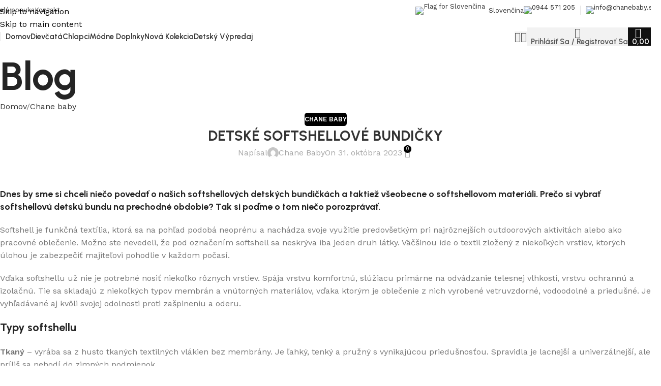

--- FILE ---
content_type: text/html; charset=UTF-8
request_url: https://chanebaby.sk/https-manager-chanemode-sk-blog-detske-softshellove-bundicky/
body_size: 45334
content:
<!DOCTYPE html>
<html lang="sk-SK" prefix="og: https://ogp.me/ns#">
<head>
	<meta charset="UTF-8">
	<link rel="profile" href="https://gmpg.org/xfn/11">
	<link rel="pingback" href="https://chanebaby.sk/xmlrpc.php">

	<link rel="alternate" hreflang="cs" href="https://chanebaby.sk/cs/detske-softshellove-bundy/" />
<link rel="alternate" hreflang="sk" href="https://chanebaby.sk/https-manager-chanemode-sk-blog-detske-softshellove-bundicky/" />
<link rel="alternate" hreflang="x-default" href="https://chanebaby.sk/https-manager-chanemode-sk-blog-detske-softshellove-bundicky/" />

<!-- Google Tag Manager by PYS -->
<script data-cfasync="false" data-pagespeed-no-defer>
	var pys_datalayer_name = "dataLayer";
	window.dataLayer = window.dataLayer || [];</script> 
<!-- End Google Tag Manager by PYS -->
<!-- Optimalizácia pre vyhľadávače podľa Rank Math PRO - https://rankmath.com/ -->
<title>DETSKÉ SOFTSHELLOVÉ BUNDIČKY | Chane Mode</title>
<meta name="description" content="Ponúkame štýlové a funkčné detské softshellové bundičky, ktoré sú odolné proti vetru a vode a sú ideálne na prechodné obdobie."/>
<meta name="robots" content="follow, index, max-snippet:-1, max-video-preview:-1, max-image-preview:large"/>
<link rel="canonical" href="https://chanebaby.sk/https-manager-chanemode-sk-blog-detske-softshellove-bundicky/" />
<meta property="og:locale" content="sk_SK" />
<meta property="og:type" content="article" />
<meta property="og:title" content="DETSKÉ SOFTSHELLOVÉ BUNDIČKY | Chane Mode" />
<meta property="og:description" content="Ponúkame štýlové a funkčné detské softshellové bundičky, ktoré sú odolné proti vetru a vode a sú ideálne na prechodné obdobie." />
<meta property="og:url" content="https://chanebaby.sk/https-manager-chanemode-sk-blog-detske-softshellove-bundicky/" />
<meta property="og:site_name" content="Chane Baby" />
<meta property="article:publisher" content="https://www.facebook.com/ChanemodeSR" />
<meta property="article:section" content="Chane baby" />
<meta property="og:updated_time" content="2024-07-23T07:37:33+02:00" />
<meta property="og:image" content="https://chanebaby.sk/wp-content/uploads/2023/10/softshellove-bundicky-soc.webp" />
<meta property="og:image:secure_url" content="https://chanebaby.sk/wp-content/uploads/2023/10/softshellove-bundicky-soc.webp" />
<meta property="og:image:width" content="1200" />
<meta property="og:image:height" content="630" />
<meta property="og:image:alt" content="detské softshellové bundičky" />
<meta property="og:image:type" content="image/webp" />
<meta property="article:published_time" content="2023-10-31T18:32:42+01:00" />
<meta property="article:modified_time" content="2024-07-23T07:37:33+02:00" />
<meta name="twitter:card" content="summary_large_image" />
<meta name="twitter:title" content="DETSKÉ SOFTSHELLOVÉ BUNDIČKY | Chane Mode" />
<meta name="twitter:description" content="Ponúkame štýlové a funkčné detské softshellové bundičky, ktoré sú odolné proti vetru a vode a sú ideálne na prechodné obdobie." />
<meta name="twitter:image" content="https://chanebaby.sk/wp-content/uploads/2023/10/softshellove-bundicky-soc.webp" />
<meta name="twitter:label1" content="Napísané" />
<meta name="twitter:data1" content="Chane Baby" />
<meta name="twitter:label2" content="Čas na čítanie" />
<meta name="twitter:data2" content="3 minúty" />
<script type="application/ld+json" class="rank-math-schema-pro">{"@context":"https://schema.org","@graph":[{"@type":"Place","@id":"https://chanebaby.sk/#place","address":{"@type":"PostalAddress","streetAddress":"Lesn\u00e1 2772/3","addressRegion":"Vr\u00fatky","postalCode":"038 61","addressCountry":"Slovensko"}},{"@type":["ClothingStore","Organization"],"@id":"https://chanebaby.sk/#organization","name":"Chane Baby","url":"https://chanebaby.sk","sameAs":["https://www.facebook.com/ChanemodeSR"],"email":"info@chanebaby.sk","address":{"@type":"PostalAddress","streetAddress":"Lesn\u00e1 2772/3","addressRegion":"Vr\u00fatky","postalCode":"038 61","addressCountry":"Slovensko"},"priceRange":"$$$","openingHours":["Monday,Tuesday,Wednesday,Thursday,Friday 09:00-17:00","Saturday 09:00-12:00"],"location":{"@id":"https://chanebaby.sk/#place"},"telephone":"+421944571205"},{"@type":"WebSite","@id":"https://chanebaby.sk/#website","url":"https://chanebaby.sk","name":"Chane Baby","alternateName":"ChaneBaby","publisher":{"@id":"https://chanebaby.sk/#organization"},"inLanguage":"sk-SK"},{"@type":"ImageObject","@id":"https://chanebaby.sk/wp-content/uploads/2023/10/softshellove-bundicky.webp","url":"https://chanebaby.sk/wp-content/uploads/2023/10/softshellove-bundicky.webp","width":"1920","height":"1080","inLanguage":"sk-SK"},{"@type":"WebPage","@id":"https://chanebaby.sk/https-manager-chanemode-sk-blog-detske-softshellove-bundicky/#webpage","url":"https://chanebaby.sk/https-manager-chanemode-sk-blog-detske-softshellove-bundicky/","name":"DETSK\u00c9 SOFTSHELLOV\u00c9 BUNDI\u010cKY | Chane Mode","datePublished":"2023-10-31T18:32:42+01:00","dateModified":"2024-07-23T07:37:33+02:00","isPartOf":{"@id":"https://chanebaby.sk/#website"},"primaryImageOfPage":{"@id":"https://chanebaby.sk/wp-content/uploads/2023/10/softshellove-bundicky.webp"},"inLanguage":"sk-SK"},{"@type":"Person","@id":"https://chanebaby.sk/https-manager-chanemode-sk-blog-detske-softshellove-bundicky/#author","name":"Chane Baby","image":{"@type":"ImageObject","@id":"https://secure.gravatar.com/avatar/4200e77804023d1ce2bd3dbb88788fadea108a09777dcecf749bbbbdadff4169?s=96&amp;d=mm&amp;r=g","url":"https://secure.gravatar.com/avatar/4200e77804023d1ce2bd3dbb88788fadea108a09777dcecf749bbbbdadff4169?s=96&amp;d=mm&amp;r=g","caption":"Chane Baby","inLanguage":"sk-SK"},"sameAs":["https://www.chanebaby.sk"],"worksFor":{"@id":"https://chanebaby.sk/#organization"}},{"@type":"BlogPosting","headline":"DETSK\u00c9 SOFTSHELLOV\u00c9 BUNDI\u010cKY | Chane Mode","keywords":"detsk\u00e9 softshellov\u00e9 bundi\u010dky","datePublished":"2023-10-31T18:32:42+01:00","dateModified":"2024-07-23T07:37:33+02:00","articleSection":"Chane baby","author":{"@id":"https://chanebaby.sk/https-manager-chanemode-sk-blog-detske-softshellove-bundicky/#author","name":"Chane Baby"},"publisher":{"@id":"https://chanebaby.sk/#organization"},"description":"Pon\u00fakame \u0161t\u00fdlov\u00e9 a funk\u010dn\u00e9 detsk\u00e9 softshellov\u00e9 bundi\u010dky, ktor\u00e9 s\u00fa odoln\u00e9 proti vetru a vode a s\u00fa ide\u00e1lne na prechodn\u00e9 obdobie.","name":"DETSK\u00c9 SOFTSHELLOV\u00c9 BUNDI\u010cKY | Chane Mode","@id":"https://chanebaby.sk/https-manager-chanemode-sk-blog-detske-softshellove-bundicky/#richSnippet","isPartOf":{"@id":"https://chanebaby.sk/https-manager-chanemode-sk-blog-detske-softshellove-bundicky/#webpage"},"image":{"@id":"https://chanebaby.sk/wp-content/uploads/2023/10/softshellove-bundicky.webp"},"inLanguage":"sk-SK","mainEntityOfPage":{"@id":"https://chanebaby.sk/https-manager-chanemode-sk-blog-detske-softshellove-bundicky/#webpage"}}]}</script>
<!-- /Rank Math WordPress SEO plugin -->

<script type='application/javascript' id='pys-version-script'>console.log('PixelYourSite PRO version 12.3.4.1');</script>
<link rel='dns-prefetch' href='//gate.gopay.cz' />
<link rel='dns-prefetch' href='//fonts.googleapis.com' />
<link rel="alternate" type="application/rss+xml" title="RSS kanál: Chane Baby &raquo;" href="https://chanebaby.sk/feed/" />
<link rel="alternate" type="application/rss+xml" title="RSS kanál komentárov webu Chane Baby &raquo;" href="https://chanebaby.sk/comments/feed/" />
<link rel="alternate" type="application/rss+xml" title="RSS kanál komentárov webu Chane Baby &raquo; ku článku DETSKÉ SOFTSHELLOVÉ BUNDIČKY" href="https://chanebaby.sk/https-manager-chanemode-sk-blog-detske-softshellove-bundicky/feed/" />
<link rel="alternate" title="oEmbed (JSON)" type="application/json+oembed" href="https://chanebaby.sk/wp-json/oembed/1.0/embed?url=https%3A%2F%2Fchanebaby.sk%2Fhttps-manager-chanemode-sk-blog-detske-softshellove-bundicky%2F" />
<link rel="alternate" title="oEmbed (XML)" type="text/xml+oembed" href="https://chanebaby.sk/wp-json/oembed/1.0/embed?url=https%3A%2F%2Fchanebaby.sk%2Fhttps-manager-chanemode-sk-blog-detske-softshellove-bundicky%2F&#038;format=xml" />
<style id='wp-img-auto-sizes-contain-inline-css' type='text/css'>
img:is([sizes=auto i],[sizes^="auto," i]){contain-intrinsic-size:3000px 1500px}
/*# sourceURL=wp-img-auto-sizes-contain-inline-css */
</style>

<link rel='stylesheet' id='wp-block-library-css' href='https://chanebaby.sk/wp-includes/css/dist/block-library/style.min.css?ver=6.9' type='text/css' media='all' />
<link rel='stylesheet' id='wc-blocks-style-css' href='https://chanebaby.sk/wp-content/plugins/woocommerce/assets/client/blocks/wc-blocks.css?ver=wc-10.4.3' type='text/css' media='all' />
<style id='global-styles-inline-css' type='text/css'>
:root{--wp--preset--aspect-ratio--square: 1;--wp--preset--aspect-ratio--4-3: 4/3;--wp--preset--aspect-ratio--3-4: 3/4;--wp--preset--aspect-ratio--3-2: 3/2;--wp--preset--aspect-ratio--2-3: 2/3;--wp--preset--aspect-ratio--16-9: 16/9;--wp--preset--aspect-ratio--9-16: 9/16;--wp--preset--color--black: #000000;--wp--preset--color--cyan-bluish-gray: #abb8c3;--wp--preset--color--white: #ffffff;--wp--preset--color--pale-pink: #f78da7;--wp--preset--color--vivid-red: #cf2e2e;--wp--preset--color--luminous-vivid-orange: #ff6900;--wp--preset--color--luminous-vivid-amber: #fcb900;--wp--preset--color--light-green-cyan: #7bdcb5;--wp--preset--color--vivid-green-cyan: #00d084;--wp--preset--color--pale-cyan-blue: #8ed1fc;--wp--preset--color--vivid-cyan-blue: #0693e3;--wp--preset--color--vivid-purple: #9b51e0;--wp--preset--gradient--vivid-cyan-blue-to-vivid-purple: linear-gradient(135deg,rgb(6,147,227) 0%,rgb(155,81,224) 100%);--wp--preset--gradient--light-green-cyan-to-vivid-green-cyan: linear-gradient(135deg,rgb(122,220,180) 0%,rgb(0,208,130) 100%);--wp--preset--gradient--luminous-vivid-amber-to-luminous-vivid-orange: linear-gradient(135deg,rgb(252,185,0) 0%,rgb(255,105,0) 100%);--wp--preset--gradient--luminous-vivid-orange-to-vivid-red: linear-gradient(135deg,rgb(255,105,0) 0%,rgb(207,46,46) 100%);--wp--preset--gradient--very-light-gray-to-cyan-bluish-gray: linear-gradient(135deg,rgb(238,238,238) 0%,rgb(169,184,195) 100%);--wp--preset--gradient--cool-to-warm-spectrum: linear-gradient(135deg,rgb(74,234,220) 0%,rgb(151,120,209) 20%,rgb(207,42,186) 40%,rgb(238,44,130) 60%,rgb(251,105,98) 80%,rgb(254,248,76) 100%);--wp--preset--gradient--blush-light-purple: linear-gradient(135deg,rgb(255,206,236) 0%,rgb(152,150,240) 100%);--wp--preset--gradient--blush-bordeaux: linear-gradient(135deg,rgb(254,205,165) 0%,rgb(254,45,45) 50%,rgb(107,0,62) 100%);--wp--preset--gradient--luminous-dusk: linear-gradient(135deg,rgb(255,203,112) 0%,rgb(199,81,192) 50%,rgb(65,88,208) 100%);--wp--preset--gradient--pale-ocean: linear-gradient(135deg,rgb(255,245,203) 0%,rgb(182,227,212) 50%,rgb(51,167,181) 100%);--wp--preset--gradient--electric-grass: linear-gradient(135deg,rgb(202,248,128) 0%,rgb(113,206,126) 100%);--wp--preset--gradient--midnight: linear-gradient(135deg,rgb(2,3,129) 0%,rgb(40,116,252) 100%);--wp--preset--font-size--small: 13px;--wp--preset--font-size--medium: 20px;--wp--preset--font-size--large: 36px;--wp--preset--font-size--x-large: 42px;--wp--preset--spacing--20: 0.44rem;--wp--preset--spacing--30: 0.67rem;--wp--preset--spacing--40: 1rem;--wp--preset--spacing--50: 1.5rem;--wp--preset--spacing--60: 2.25rem;--wp--preset--spacing--70: 3.38rem;--wp--preset--spacing--80: 5.06rem;--wp--preset--shadow--natural: 6px 6px 9px rgba(0, 0, 0, 0.2);--wp--preset--shadow--deep: 12px 12px 50px rgba(0, 0, 0, 0.4);--wp--preset--shadow--sharp: 6px 6px 0px rgba(0, 0, 0, 0.2);--wp--preset--shadow--outlined: 6px 6px 0px -3px rgb(255, 255, 255), 6px 6px rgb(0, 0, 0);--wp--preset--shadow--crisp: 6px 6px 0px rgb(0, 0, 0);}:where(body) { margin: 0; }.wp-site-blocks > .alignleft { float: left; margin-right: 2em; }.wp-site-blocks > .alignright { float: right; margin-left: 2em; }.wp-site-blocks > .aligncenter { justify-content: center; margin-left: auto; margin-right: auto; }:where(.is-layout-flex){gap: 0.5em;}:where(.is-layout-grid){gap: 0.5em;}.is-layout-flow > .alignleft{float: left;margin-inline-start: 0;margin-inline-end: 2em;}.is-layout-flow > .alignright{float: right;margin-inline-start: 2em;margin-inline-end: 0;}.is-layout-flow > .aligncenter{margin-left: auto !important;margin-right: auto !important;}.is-layout-constrained > .alignleft{float: left;margin-inline-start: 0;margin-inline-end: 2em;}.is-layout-constrained > .alignright{float: right;margin-inline-start: 2em;margin-inline-end: 0;}.is-layout-constrained > .aligncenter{margin-left: auto !important;margin-right: auto !important;}.is-layout-constrained > :where(:not(.alignleft):not(.alignright):not(.alignfull)){margin-left: auto !important;margin-right: auto !important;}body .is-layout-flex{display: flex;}.is-layout-flex{flex-wrap: wrap;align-items: center;}.is-layout-flex > :is(*, div){margin: 0;}body .is-layout-grid{display: grid;}.is-layout-grid > :is(*, div){margin: 0;}body{padding-top: 0px;padding-right: 0px;padding-bottom: 0px;padding-left: 0px;}a:where(:not(.wp-element-button)){text-decoration: none;}:root :where(.wp-element-button, .wp-block-button__link){background-color: #32373c;border-width: 0;color: #fff;font-family: inherit;font-size: inherit;font-style: inherit;font-weight: inherit;letter-spacing: inherit;line-height: inherit;padding-top: calc(0.667em + 2px);padding-right: calc(1.333em + 2px);padding-bottom: calc(0.667em + 2px);padding-left: calc(1.333em + 2px);text-decoration: none;text-transform: inherit;}.has-black-color{color: var(--wp--preset--color--black) !important;}.has-cyan-bluish-gray-color{color: var(--wp--preset--color--cyan-bluish-gray) !important;}.has-white-color{color: var(--wp--preset--color--white) !important;}.has-pale-pink-color{color: var(--wp--preset--color--pale-pink) !important;}.has-vivid-red-color{color: var(--wp--preset--color--vivid-red) !important;}.has-luminous-vivid-orange-color{color: var(--wp--preset--color--luminous-vivid-orange) !important;}.has-luminous-vivid-amber-color{color: var(--wp--preset--color--luminous-vivid-amber) !important;}.has-light-green-cyan-color{color: var(--wp--preset--color--light-green-cyan) !important;}.has-vivid-green-cyan-color{color: var(--wp--preset--color--vivid-green-cyan) !important;}.has-pale-cyan-blue-color{color: var(--wp--preset--color--pale-cyan-blue) !important;}.has-vivid-cyan-blue-color{color: var(--wp--preset--color--vivid-cyan-blue) !important;}.has-vivid-purple-color{color: var(--wp--preset--color--vivid-purple) !important;}.has-black-background-color{background-color: var(--wp--preset--color--black) !important;}.has-cyan-bluish-gray-background-color{background-color: var(--wp--preset--color--cyan-bluish-gray) !important;}.has-white-background-color{background-color: var(--wp--preset--color--white) !important;}.has-pale-pink-background-color{background-color: var(--wp--preset--color--pale-pink) !important;}.has-vivid-red-background-color{background-color: var(--wp--preset--color--vivid-red) !important;}.has-luminous-vivid-orange-background-color{background-color: var(--wp--preset--color--luminous-vivid-orange) !important;}.has-luminous-vivid-amber-background-color{background-color: var(--wp--preset--color--luminous-vivid-amber) !important;}.has-light-green-cyan-background-color{background-color: var(--wp--preset--color--light-green-cyan) !important;}.has-vivid-green-cyan-background-color{background-color: var(--wp--preset--color--vivid-green-cyan) !important;}.has-pale-cyan-blue-background-color{background-color: var(--wp--preset--color--pale-cyan-blue) !important;}.has-vivid-cyan-blue-background-color{background-color: var(--wp--preset--color--vivid-cyan-blue) !important;}.has-vivid-purple-background-color{background-color: var(--wp--preset--color--vivid-purple) !important;}.has-black-border-color{border-color: var(--wp--preset--color--black) !important;}.has-cyan-bluish-gray-border-color{border-color: var(--wp--preset--color--cyan-bluish-gray) !important;}.has-white-border-color{border-color: var(--wp--preset--color--white) !important;}.has-pale-pink-border-color{border-color: var(--wp--preset--color--pale-pink) !important;}.has-vivid-red-border-color{border-color: var(--wp--preset--color--vivid-red) !important;}.has-luminous-vivid-orange-border-color{border-color: var(--wp--preset--color--luminous-vivid-orange) !important;}.has-luminous-vivid-amber-border-color{border-color: var(--wp--preset--color--luminous-vivid-amber) !important;}.has-light-green-cyan-border-color{border-color: var(--wp--preset--color--light-green-cyan) !important;}.has-vivid-green-cyan-border-color{border-color: var(--wp--preset--color--vivid-green-cyan) !important;}.has-pale-cyan-blue-border-color{border-color: var(--wp--preset--color--pale-cyan-blue) !important;}.has-vivid-cyan-blue-border-color{border-color: var(--wp--preset--color--vivid-cyan-blue) !important;}.has-vivid-purple-border-color{border-color: var(--wp--preset--color--vivid-purple) !important;}.has-vivid-cyan-blue-to-vivid-purple-gradient-background{background: var(--wp--preset--gradient--vivid-cyan-blue-to-vivid-purple) !important;}.has-light-green-cyan-to-vivid-green-cyan-gradient-background{background: var(--wp--preset--gradient--light-green-cyan-to-vivid-green-cyan) !important;}.has-luminous-vivid-amber-to-luminous-vivid-orange-gradient-background{background: var(--wp--preset--gradient--luminous-vivid-amber-to-luminous-vivid-orange) !important;}.has-luminous-vivid-orange-to-vivid-red-gradient-background{background: var(--wp--preset--gradient--luminous-vivid-orange-to-vivid-red) !important;}.has-very-light-gray-to-cyan-bluish-gray-gradient-background{background: var(--wp--preset--gradient--very-light-gray-to-cyan-bluish-gray) !important;}.has-cool-to-warm-spectrum-gradient-background{background: var(--wp--preset--gradient--cool-to-warm-spectrum) !important;}.has-blush-light-purple-gradient-background{background: var(--wp--preset--gradient--blush-light-purple) !important;}.has-blush-bordeaux-gradient-background{background: var(--wp--preset--gradient--blush-bordeaux) !important;}.has-luminous-dusk-gradient-background{background: var(--wp--preset--gradient--luminous-dusk) !important;}.has-pale-ocean-gradient-background{background: var(--wp--preset--gradient--pale-ocean) !important;}.has-electric-grass-gradient-background{background: var(--wp--preset--gradient--electric-grass) !important;}.has-midnight-gradient-background{background: var(--wp--preset--gradient--midnight) !important;}.has-small-font-size{font-size: var(--wp--preset--font-size--small) !important;}.has-medium-font-size{font-size: var(--wp--preset--font-size--medium) !important;}.has-large-font-size{font-size: var(--wp--preset--font-size--large) !important;}.has-x-large-font-size{font-size: var(--wp--preset--font-size--x-large) !important;}
/*# sourceURL=global-styles-inline-css */
</style>

<link rel='stylesheet' id='afreg-front-css-css' href='https://chanebaby.sk/wp-content/plugins/user-registration-plugin-for-woocommerce/front/css/afreg_front.css?ver=1.0' type='text/css' media='' />
<link rel='stylesheet' id='color-spectrum-css-css' href='https://chanebaby.sk/wp-content/plugins/user-registration-plugin-for-woocommerce/front/css/afreg_color_spectrum.css?ver=1.0' type='text/css' media='' />
<link rel='stylesheet' id='wcml-dropdown-0-css' href='//chanebaby.sk/wp-content/plugins/woocommerce-multilingual/templates/currency-switchers/legacy-dropdown/style.css?ver=5.5.3.1' type='text/css' media='all' />
<style id='woocommerce-inline-inline-css' type='text/css'>
.woocommerce form .form-row .required { visibility: visible; }
/*# sourceURL=woocommerce-inline-inline-css */
</style>
<link rel='stylesheet' id='cmplz-general-css' href='https://chanebaby.sk/wp-content/plugins/complianz-gdpr-premium/assets/css/cookieblocker.min.css?ver=1762800863' type='text/css' media='all' />
<link rel='stylesheet' id='prices-fe16769e61adc79641d10c6fec5d1bf2-css' href='https://chanebaby.sk/wp-content/plugins/wpify-woo/build/prices.css?ver=407d2fba421040bf371a' type='text/css' media='all' />
<link rel='stylesheet' id='gopay-gateway-payment-methods-styles-css' href='https://chanebaby.sk/wp-content/plugins/gopay-gateway/includes/assets/css/payment_methods.css?ver=6.9' type='text/css' media='all' />
<link rel='stylesheet' id='js_composer_front-css' href='https://chanebaby.sk/wp-content/plugins/js_composer/assets/css/js_composer.min.css?ver=8.7.2' type='text/css' media='all' />
<link rel='stylesheet' id='wd-style-base-css' href='https://chanebaby.sk/wp-content/themes/woodmart/css/parts/base.min.css?ver=8.3.8' type='text/css' media='all' />
<link rel='stylesheet' id='wd-helpers-wpb-elem-css' href='https://chanebaby.sk/wp-content/themes/woodmart/css/parts/helpers-wpb-elem.min.css?ver=8.3.8' type='text/css' media='all' />
<link rel='stylesheet' id='wd-wpml-css' href='https://chanebaby.sk/wp-content/themes/woodmart/css/parts/int-wpml.min.css?ver=8.3.8' type='text/css' media='all' />
<link rel='stylesheet' id='wd-int-wpml-curr-switch-css' href='https://chanebaby.sk/wp-content/themes/woodmart/css/parts/int-wpml-curr-switch.min.css?ver=8.3.8' type='text/css' media='all' />
<link rel='stylesheet' id='wd-wpbakery-base-css' href='https://chanebaby.sk/wp-content/themes/woodmart/css/parts/int-wpb-base.min.css?ver=8.3.8' type='text/css' media='all' />
<link rel='stylesheet' id='wd-wpbakery-base-deprecated-css' href='https://chanebaby.sk/wp-content/themes/woodmart/css/parts/int-wpb-base-deprecated.min.css?ver=8.3.8' type='text/css' media='all' />
<link rel='stylesheet' id='wd-woocommerce-base-css' href='https://chanebaby.sk/wp-content/themes/woodmart/css/parts/woocommerce-base.min.css?ver=8.3.8' type='text/css' media='all' />
<link rel='stylesheet' id='wd-mod-star-rating-css' href='https://chanebaby.sk/wp-content/themes/woodmart/css/parts/mod-star-rating.min.css?ver=8.3.8' type='text/css' media='all' />
<link rel='stylesheet' id='wd-woocommerce-block-notices-css' href='https://chanebaby.sk/wp-content/themes/woodmart/css/parts/woo-mod-block-notices.min.css?ver=8.3.8' type='text/css' media='all' />
<link rel='stylesheet' id='wd-woo-opt-free-progress-bar-css' href='https://chanebaby.sk/wp-content/themes/woodmart/css/parts/woo-opt-free-progress-bar.min.css?ver=8.3.8' type='text/css' media='all' />
<link rel='stylesheet' id='wd-woo-mod-progress-bar-css' href='https://chanebaby.sk/wp-content/themes/woodmart/css/parts/woo-mod-progress-bar.min.css?ver=8.3.8' type='text/css' media='all' />
<link rel='stylesheet' id='wd-wp-blocks-css' href='https://chanebaby.sk/wp-content/themes/woodmart/css/parts/wp-blocks.min.css?ver=8.3.8' type='text/css' media='all' />
<link rel='stylesheet' id='child-style-css' href='https://chanebaby.sk/wp-content/themes/woodmart-child/style.css?ver=8.3.8' type='text/css' media='all' />
<link rel='stylesheet' id='wd-header-base-css' href='https://chanebaby.sk/wp-content/themes/woodmart/css/parts/header-base.min.css?ver=8.3.8' type='text/css' media='all' />
<link rel='stylesheet' id='wd-mod-tools-css' href='https://chanebaby.sk/wp-content/themes/woodmart/css/parts/mod-tools.min.css?ver=8.3.8' type='text/css' media='all' />
<link rel='stylesheet' id='wd-header-elements-base-css' href='https://chanebaby.sk/wp-content/themes/woodmart/css/parts/header-el-base.min.css?ver=8.3.8' type='text/css' media='all' />
<link rel='stylesheet' id='wd-info-box-css' href='https://chanebaby.sk/wp-content/themes/woodmart/css/parts/el-info-box.min.css?ver=8.3.8' type='text/css' media='all' />
<link rel='stylesheet' id='wd-header-search-css' href='https://chanebaby.sk/wp-content/themes/woodmart/css/parts/header-el-search.min.css?ver=8.3.8' type='text/css' media='all' />
<link rel='stylesheet' id='wd-woo-mod-login-form-css' href='https://chanebaby.sk/wp-content/themes/woodmart/css/parts/woo-mod-login-form.min.css?ver=8.3.8' type='text/css' media='all' />
<link rel='stylesheet' id='wd-header-my-account-css' href='https://chanebaby.sk/wp-content/themes/woodmart/css/parts/header-el-my-account.min.css?ver=8.3.8' type='text/css' media='all' />
<link rel='stylesheet' id='wd-header-cart-side-css' href='https://chanebaby.sk/wp-content/themes/woodmart/css/parts/header-el-cart-side.min.css?ver=8.3.8' type='text/css' media='all' />
<link rel='stylesheet' id='wd-header-cart-css' href='https://chanebaby.sk/wp-content/themes/woodmart/css/parts/header-el-cart.min.css?ver=8.3.8' type='text/css' media='all' />
<link rel='stylesheet' id='wd-widget-shopping-cart-css' href='https://chanebaby.sk/wp-content/themes/woodmart/css/parts/woo-widget-shopping-cart.min.css?ver=8.3.8' type='text/css' media='all' />
<link rel='stylesheet' id='wd-widget-product-list-css' href='https://chanebaby.sk/wp-content/themes/woodmart/css/parts/woo-widget-product-list.min.css?ver=8.3.8' type='text/css' media='all' />
<link rel='stylesheet' id='wd-header-mobile-nav-dropdown-css' href='https://chanebaby.sk/wp-content/themes/woodmart/css/parts/header-el-mobile-nav-dropdown.min.css?ver=8.3.8' type='text/css' media='all' />
<link rel='stylesheet' id='wd-page-title-css' href='https://chanebaby.sk/wp-content/themes/woodmart/css/parts/page-title.min.css?ver=8.3.8' type='text/css' media='all' />
<link rel='stylesheet' id='wd-post-types-mod-predefined-css' href='https://chanebaby.sk/wp-content/themes/woodmart/css/parts/post-types-mod-predefined.min.css?ver=8.3.8' type='text/css' media='all' />
<link rel='stylesheet' id='wd-post-types-mod-categories-style-bg-css' href='https://chanebaby.sk/wp-content/themes/woodmart/css/parts/post-types-mod-categories-style-bg.min.css?ver=8.3.8' type='text/css' media='all' />
<link rel='stylesheet' id='wd-blog-single-predefined-css' href='https://chanebaby.sk/wp-content/themes/woodmart/css/parts/blog-single-predefined.min.css?ver=8.3.8' type='text/css' media='all' />
<link rel='stylesheet' id='wd-blog-mod-author-css' href='https://chanebaby.sk/wp-content/themes/woodmart/css/parts/blog-mod-author.min.css?ver=8.3.8' type='text/css' media='all' />
<link rel='stylesheet' id='wd-blog-mod-comments-button-css' href='https://chanebaby.sk/wp-content/themes/woodmart/css/parts/blog-mod-comments-button.min.css?ver=8.3.8' type='text/css' media='all' />
<link rel='stylesheet' id='wd-banner-css' href='https://chanebaby.sk/wp-content/themes/woodmart/css/parts/wpb-el-banner.min.css?ver=8.3.8' type='text/css' media='all' />
<link rel='stylesheet' id='wd-banner-hover-zoom-css' href='https://chanebaby.sk/wp-content/themes/woodmart/css/parts/el-banner-hover-zoom.min.css?ver=8.3.8' type='text/css' media='all' />
<link rel='stylesheet' id='wd-banner-btn-hover-css' href='https://chanebaby.sk/wp-content/themes/woodmart/css/parts/el-banner-btn-hover.min.css?ver=8.3.8' type='text/css' media='all' />
<link rel='stylesheet' id='wd-mod-highlighted-text-css' href='https://chanebaby.sk/wp-content/themes/woodmart/css/parts/mod-highlighted-text.min.css?ver=8.3.8' type='text/css' media='all' />
<link rel='stylesheet' id='wd-social-icons-css' href='https://chanebaby.sk/wp-content/themes/woodmart/css/parts/el-social-icons.min.css?ver=8.3.8' type='text/css' media='all' />
<link rel='stylesheet' id='wd-social-icons-styles-css' href='https://chanebaby.sk/wp-content/themes/woodmart/css/parts/el-social-styles.min.css?ver=8.3.8' type='text/css' media='all' />
<link rel='stylesheet' id='wd-post-types-el-page-navigation-css' href='https://chanebaby.sk/wp-content/themes/woodmart/css/parts/post-types-el-page-navigation.min.css?ver=8.3.8' type='text/css' media='all' />
<link rel='stylesheet' id='wd-blog-loop-base-css' href='https://chanebaby.sk/wp-content/themes/woodmart/css/parts/blog-loop-base.min.css?ver=8.3.8' type='text/css' media='all' />
<link rel='stylesheet' id='wd-blog-loop-design-meta-image-css' href='https://chanebaby.sk/wp-content/themes/woodmart/css/parts/blog-loop-design-meta-image.min.css?ver=8.3.8' type='text/css' media='all' />
<link rel='stylesheet' id='wd-swiper-css' href='https://chanebaby.sk/wp-content/themes/woodmart/css/parts/lib-swiper.min.css?ver=8.3.8' type='text/css' media='all' />
<link rel='stylesheet' id='wd-post-types-mod-comments-css' href='https://chanebaby.sk/wp-content/themes/woodmart/css/parts/post-types-mod-comments.min.css?ver=8.3.8' type='text/css' media='all' />
<link rel='stylesheet' id='wd-widget-collapse-css' href='https://chanebaby.sk/wp-content/themes/woodmart/css/parts/opt-widget-collapse.min.css?ver=8.3.8' type='text/css' media='all' />
<link rel='stylesheet' id='wd-footer-base-css' href='https://chanebaby.sk/wp-content/themes/woodmart/css/parts/footer-base.min.css?ver=8.3.8' type='text/css' media='all' />
<link rel='stylesheet' id='wd-section-title-css' href='https://chanebaby.sk/wp-content/themes/woodmart/css/parts/el-section-title.min.css?ver=8.3.8' type='text/css' media='all' />
<link rel='stylesheet' id='wd-text-block-css' href='https://chanebaby.sk/wp-content/themes/woodmart/css/parts/el-text-block.min.css?ver=8.3.8' type='text/css' media='all' />
<link rel='stylesheet' id='wd-mod-nav-menu-label-css' href='https://chanebaby.sk/wp-content/themes/woodmart/css/parts/mod-nav-menu-label.min.css?ver=8.3.8' type='text/css' media='all' />
<link rel='stylesheet' id='wd-scroll-top-css' href='https://chanebaby.sk/wp-content/themes/woodmart/css/parts/opt-scrolltotop.min.css?ver=8.3.8' type='text/css' media='all' />
<link rel='stylesheet' id='wd-header-search-fullscreen-css' href='https://chanebaby.sk/wp-content/themes/woodmart/css/parts/header-el-search-fullscreen-general.min.css?ver=8.3.8' type='text/css' media='all' />
<link rel='stylesheet' id='wd-header-search-fullscreen-1-css' href='https://chanebaby.sk/wp-content/themes/woodmart/css/parts/header-el-search-fullscreen-1.min.css?ver=8.3.8' type='text/css' media='all' />
<link rel='stylesheet' id='wd-wd-search-form-css' href='https://chanebaby.sk/wp-content/themes/woodmart/css/parts/wd-search-form.min.css?ver=8.3.8' type='text/css' media='all' />
<link rel='stylesheet' id='wd-wd-search-results-css' href='https://chanebaby.sk/wp-content/themes/woodmart/css/parts/wd-search-results.min.css?ver=8.3.8' type='text/css' media='all' />
<link rel='stylesheet' id='wd-wd-search-dropdown-css' href='https://chanebaby.sk/wp-content/themes/woodmart/css/parts/wd-search-dropdown.min.css?ver=8.3.8' type='text/css' media='all' />
<link rel='stylesheet' id='wd-header-my-account-sidebar-css' href='https://chanebaby.sk/wp-content/themes/woodmart/css/parts/header-el-my-account-sidebar.min.css?ver=8.3.8' type='text/css' media='all' />
<link rel='stylesheet' id='wd-sticky-social-buttons-css' href='https://chanebaby.sk/wp-content/themes/woodmart/css/parts/opt-sticky-social.min.css?ver=8.3.8' type='text/css' media='all' />
<link rel='stylesheet' id='xts-google-fonts-css' href='https://fonts.googleapis.com/css?family=Work+Sans%3A400%2C600%2C700%7CUrbanist%3A400%2C600%2C700%7CRaleway%3A400%2C600&#038;subset=latin-ext&#038;ver=8.3.8' type='text/css' media='all' />
<script type="text/javascript" src="https://chanebaby.sk/wp-includes/js/jquery/jquery.min.js?ver=3.7.1" id="jquery-core-js"></script>
<script type="text/javascript" id="jquery-js-after">
/* <![CDATA[ */
if (typeof (window.wpfReadyList) == "undefined") {
			var v = jQuery.fn.jquery;
			if (v && parseInt(v) >= 3 && window.self === window.top) {
				var readyList=[];
				window.originalReadyMethod = jQuery.fn.ready;
				jQuery.fn.ready = function(){
					if(arguments.length && arguments.length > 0 && typeof arguments[0] === "function") {
						readyList.push({"c": this, "a": arguments});
					}
					return window.originalReadyMethod.apply( this, arguments );
				};
				window.wpfReadyList = readyList;
			}}
//# sourceURL=jquery-js-after
/* ]]> */
</script>
<script type="text/javascript" id="wpml-cookie-js-extra">
/* <![CDATA[ */
var wpml_cookies = {"wp-wpml_current_language":{"value":"sk","expires":1,"path":"/"}};
var wpml_cookies = {"wp-wpml_current_language":{"value":"sk","expires":1,"path":"/"}};
//# sourceURL=wpml-cookie-js-extra
/* ]]> */
</script>
<script type="text/javascript" src="https://chanebaby.sk/wp-content/plugins/sitepress-multilingual-cms/res/js/cookies/language-cookie.js?ver=486900" id="wpml-cookie-js" defer="defer" data-wp-strategy="defer"></script>
<script type="text/javascript" id="afreg-front-block-js-js-extra">
/* <![CDATA[ */
var php_array = {"ajaxurl":"https://chanebaby.sk/wp-admin/admin-ajax.php","nonce":"15da439077","get_field_detail":[{"type":"checkbox","field_label":"S\u00fahlas so spracovan\u00edm osobn\u00fdch \u00fadajov  *","default_value":"","field_name":"afreg_additional_68949","options":[],"main_div_class":"","current_attr_common_classes_for":"","id":"afreg_additionalshowhide_blocks_68949","afreg_is_dependable":"off","afreg_field_user_roles":[],"dependable_field_data":null,"data":{"current_post_id":68949},"afreg_main_class":"form-row-wide newr","afreg_field_heading_type":"h1","afreg_field_description_field":"","afreg_field_description":"Som obozn\u00e1men\u00fd so \u003Ca href=\"https://chanebaby.sk/ochrana-osobnych-udajov/\"\u003Espracovan\u00fdm osobn\u00fdch \u00fadajov\u003C/a\u003E na internetovom obchode chanebaby.sk","afreg_field_placeholder":"","afreg_field_required":"on","current_field_type":"checkbox","current_field_id":68949,"dependable_field_detail":{"data-current_field_type":"checkbox","data-current_field_id":68949,"data-multiple":false,"data-required":"on","data-title":"S\u00fahlas so spracovan\u00edm osobn\u00fdch \u00fadajov"}}],"recaptcha_setting":{"title":"Enable Recaptcha To Get Registered","site_key":false,"secret_key":false}};
//# sourceURL=afreg-front-block-js-js-extra
/* ]]> */
</script>
<script type="text/javascript" src="https://chanebaby.sk/wp-content/plugins/user-registration-plugin-for-woocommerce/checkout-blocks-compatibility/src/js/user-registration-fields/block.js?ver=1.0" id="afreg-front-block-js-js"></script>
<script type="text/javascript" src="https://chanebaby.sk/wp-content/plugins/user-registration-plugin-for-woocommerce/front/js/afreg_color_spectrum.js?ver=1.0" id="color-spectrum-js-js"></script>
<script type="text/javascript" src="https://chanebaby.sk/wp-content/plugins/woocommerce/assets/js/jquery-blockui/jquery.blockUI.min.js?ver=2.7.0-wc.10.4.3" id="wc-jquery-blockui-js" data-wp-strategy="defer"></script>
<script type="text/javascript" id="wc-add-to-cart-js-extra">
/* <![CDATA[ */
var wc_add_to_cart_params = {"ajax_url":"/wp-admin/admin-ajax.php","wc_ajax_url":"/?wc-ajax=%%endpoint%%","i18n_view_cart":"Zobrazi\u0165 ko\u0161\u00edk","cart_url":"https://chanebaby.sk/kosik/","is_cart":"","cart_redirect_after_add":"no"};
//# sourceURL=wc-add-to-cart-js-extra
/* ]]> */
</script>
<script type="text/javascript" src="https://chanebaby.sk/wp-content/plugins/woocommerce/assets/js/frontend/add-to-cart.min.js?ver=10.4.3" id="wc-add-to-cart-js" data-wp-strategy="defer"></script>
<script type="text/javascript" src="https://chanebaby.sk/wp-content/plugins/woocommerce/assets/js/js-cookie/js.cookie.min.js?ver=2.1.4-wc.10.4.3" id="wc-js-cookie-js" defer="defer" data-wp-strategy="defer"></script>
<script type="text/javascript" id="woocommerce-js-extra">
/* <![CDATA[ */
var woocommerce_params = {"ajax_url":"/wp-admin/admin-ajax.php","wc_ajax_url":"/?wc-ajax=%%endpoint%%","i18n_password_show":"Zobrazi\u0165 heslo","i18n_password_hide":"Skry\u0165 heslo"};
//# sourceURL=woocommerce-js-extra
/* ]]> */
</script>
<script type="text/javascript" src="https://chanebaby.sk/wp-content/plugins/woocommerce/assets/js/frontend/woocommerce.min.js?ver=10.4.3" id="woocommerce-js" defer="defer" data-wp-strategy="defer"></script>
<script type="text/javascript" src="https://chanebaby.sk/wp-content/plugins/js_composer/assets/js/vendors/woocommerce-add-to-cart.js?ver=8.7.2" id="vc_woocommerce-add-to-cart-js-js"></script>
<script type="text/javascript" src="https://gate.gopay.cz/gp-gw/js/embed.js?ver=6.9" id="gopay-gateway-inline-scripts-js"></script>
<script data-service="general" data-category="marketing" type="text/plain" data-cmplz-src="https://chanebaby.sk/wp-content/plugins/pixelyoursite-pro/dist/scripts/jquery.bind-first-0.2.3.min.js" id="jquery-bind-first-js"></script>
<script data-service="general" data-category="marketing" type="text/plain" data-cmplz-src="https://chanebaby.sk/wp-content/plugins/pixelyoursite-pro/dist/scripts/js.cookie-2.1.3.min.js?ver=2.1.3" id="js-cookie-pys-js"></script>
<script data-service="general" data-category="marketing" type="text/plain" data-cmplz-src="https://chanebaby.sk/wp-content/plugins/pixelyoursite-pro/dist/scripts/sha256.js?ver=0.11.0" id="js-sha256-js"></script>
<script data-service="general" data-category="marketing" type="text/plain" data-cmplz-src="https://chanebaby.sk/wp-content/plugins/pixelyoursite-pro/dist/scripts/tld.min.js?ver=2.3.1" id="js-tld-js"></script>
<script data-service="general" data-category="marketing" type="text/plain" id="pys-js-extra">
/* <![CDATA[ */
var pysOptions = {"staticEvents":[],"dynamicEvents":{"automatic_event_internal_link":{"gtm":{"delay":0,"type":"dyn","name":"InternalClick","trackingIds":["GTM-M5KMMBF"],"eventID":"51240dae-1368-4c8c-ba7c-908e66baf369","params":{"triggerType":{"type":"automated"},"page_title":"DETSK\u00c9 SOFTSHELLOV\u00c9 BUNDI\u010cKY","post_type":"post","post_id":38485,"plugin":"PixelYourSite","event_url":"chanebaby.sk/https-manager-chanemode-sk-blog-detske-softshellove-bundicky/","user_role":"guest"},"e_id":"automatic_event_internal_link","ids":[],"hasTimeWindow":false,"timeWindow":0,"woo_order":"","edd_order":""}},"automatic_event_outbound_link":{"gtm":{"delay":0,"type":"dyn","name":"OutboundClick","trackingIds":["GTM-M5KMMBF"],"eventID":"cc1f2474-ed74-43be-bcfa-cb3ddbc74f16","params":{"triggerType":{"type":"automated"},"page_title":"DETSK\u00c9 SOFTSHELLOV\u00c9 BUNDI\u010cKY","post_type":"post","post_id":38485,"plugin":"PixelYourSite","event_url":"chanebaby.sk/https-manager-chanemode-sk-blog-detske-softshellove-bundicky/","user_role":"guest"},"e_id":"automatic_event_outbound_link","ids":[],"hasTimeWindow":false,"timeWindow":0,"woo_order":"","edd_order":""}},"automatic_event_video":{"gtm":{"delay":0,"type":"dyn","name":"WatchVideo","trackingIds":["GTM-M5KMMBF"],"youtube_disabled":false,"eventID":"d5ff0c3a-23b2-4912-9c3b-e9c72988888c","params":{"triggerType":{"type":"automated"},"page_title":"DETSK\u00c9 SOFTSHELLOV\u00c9 BUNDI\u010cKY","post_type":"post","post_id":38485,"plugin":"PixelYourSite","event_url":"chanebaby.sk/https-manager-chanemode-sk-blog-detske-softshellove-bundicky/","user_role":"guest"},"e_id":"automatic_event_video","ids":[],"hasTimeWindow":false,"timeWindow":0,"woo_order":"","edd_order":""}},"automatic_event_tel_link":{"gtm":{"delay":0,"type":"dyn","name":"TelClick","trackingIds":["GTM-M5KMMBF"],"eventID":"8ad470b1-6d15-4897-a37f-0b18e8ef1f3a","params":{"triggerType":{"type":"automated"},"page_title":"DETSK\u00c9 SOFTSHELLOV\u00c9 BUNDI\u010cKY","post_type":"post","post_id":38485,"plugin":"PixelYourSite","event_url":"chanebaby.sk/https-manager-chanemode-sk-blog-detske-softshellove-bundicky/","user_role":"guest"},"e_id":"automatic_event_tel_link","ids":[],"hasTimeWindow":false,"timeWindow":0,"woo_order":"","edd_order":""}},"automatic_event_email_link":{"gtm":{"delay":0,"type":"dyn","name":"EmailClick","trackingIds":["GTM-M5KMMBF"],"eventID":"c5188f46-9518-48c8-8af0-69c176cc8f19","params":{"triggerType":{"type":"automated"},"page_title":"DETSK\u00c9 SOFTSHELLOV\u00c9 BUNDI\u010cKY","post_type":"post","post_id":38485,"plugin":"PixelYourSite","event_url":"chanebaby.sk/https-manager-chanemode-sk-blog-detske-softshellove-bundicky/","user_role":"guest"},"e_id":"automatic_event_email_link","ids":[],"hasTimeWindow":false,"timeWindow":0,"woo_order":"","edd_order":""}},"automatic_event_form":{"gtm":{"delay":0,"type":"dyn","name":"Form","trackingIds":["GTM-M5KMMBF"],"eventID":"60cb86d3-6ed1-42f3-b5ef-305bb5f111be","params":{"triggerType":{"type":"automated"},"page_title":"DETSK\u00c9 SOFTSHELLOV\u00c9 BUNDI\u010cKY","post_type":"post","post_id":38485,"plugin":"PixelYourSite","event_url":"chanebaby.sk/https-manager-chanemode-sk-blog-detske-softshellove-bundicky/","user_role":"guest"},"e_id":"automatic_event_form","ids":[],"hasTimeWindow":false,"timeWindow":0,"woo_order":"","edd_order":""}},"automatic_event_download":{"gtm":{"delay":0,"type":"dyn","name":"Download","extensions":["","doc","exe","js","pdf","ppt","tgz","zip","xls"],"trackingIds":["GTM-M5KMMBF"],"eventID":"7a3f5ead-6ebb-45f6-b700-1fa3beb8eae4","params":{"triggerType":{"type":"automated"},"page_title":"DETSK\u00c9 SOFTSHELLOV\u00c9 BUNDI\u010cKY","post_type":"post","post_id":38485,"plugin":"PixelYourSite","event_url":"chanebaby.sk/https-manager-chanemode-sk-blog-detske-softshellove-bundicky/","user_role":"guest"},"e_id":"automatic_event_download","ids":[],"hasTimeWindow":false,"timeWindow":0,"woo_order":"","edd_order":""}},"automatic_event_comment":{"gtm":{"delay":0,"type":"dyn","name":"Comment","trackingIds":["GTM-M5KMMBF"],"eventID":"eaffc00a-92db-48b7-a05b-811a78b7f2a1","params":{"triggerType":{"type":"automated"},"page_title":"DETSK\u00c9 SOFTSHELLOV\u00c9 BUNDI\u010cKY","post_type":"post","post_id":38485,"plugin":"PixelYourSite","event_url":"chanebaby.sk/https-manager-chanemode-sk-blog-detske-softshellove-bundicky/","user_role":"guest"},"e_id":"automatic_event_comment","ids":[],"hasTimeWindow":false,"timeWindow":0,"woo_order":"","edd_order":""}},"automatic_event_adsense":{"gtm":{"delay":0,"type":"dyn","name":"AdSense","trackingIds":["GTM-M5KMMBF"],"eventID":"5ee01e06-ee81-4a78-8b69-f117fcff44c9","params":{"triggerType":{"type":"automated"},"page_title":"DETSK\u00c9 SOFTSHELLOV\u00c9 BUNDI\u010cKY","post_type":"post","post_id":38485,"plugin":"PixelYourSite","event_url":"chanebaby.sk/https-manager-chanemode-sk-blog-detske-softshellove-bundicky/","user_role":"guest"},"e_id":"automatic_event_adsense","ids":[],"hasTimeWindow":false,"timeWindow":0,"woo_order":"","edd_order":""}},"automatic_event_scroll":{"gtm":{"delay":0,"type":"dyn","name":"PageScroll","scroll_percent":30,"trackingIds":["GTM-M5KMMBF"],"eventID":"fa14b680-4b3f-470b-b789-4ce84a232021","params":{"triggerType":{"type":"automated"},"page_title":"DETSK\u00c9 SOFTSHELLOV\u00c9 BUNDI\u010cKY","post_type":"post","post_id":38485,"plugin":"PixelYourSite","event_url":"chanebaby.sk/https-manager-chanemode-sk-blog-detske-softshellove-bundicky/","user_role":"guest"},"e_id":"automatic_event_scroll","ids":[],"hasTimeWindow":false,"timeWindow":0,"woo_order":"","edd_order":""}},"automatic_event_time_on_page":{"gtm":{"delay":0,"type":"dyn","name":"TimeOnPage","time_on_page":30,"trackingIds":["GTM-M5KMMBF"],"eventID":"42cf07c5-54d8-4b57-8a52-836a661a8e8d","params":{"triggerType":{"type":"automated"},"page_title":"DETSK\u00c9 SOFTSHELLOV\u00c9 BUNDI\u010cKY","post_type":"post","post_id":38485,"plugin":"PixelYourSite","event_url":"chanebaby.sk/https-manager-chanemode-sk-blog-detske-softshellove-bundicky/","user_role":"guest"},"e_id":"automatic_event_time_on_page","ids":[],"hasTimeWindow":false,"timeWindow":0,"woo_order":"","edd_order":""}}},"triggerEvents":[],"triggerEventTypes":[],"gtm":{"trackingIds":["GTM-M5KMMBF"],"gtm_dataLayer_name":"dataLayer","gtm_container_domain":"www.googletagmanager.com","gtm_container_identifier":"gtm","gtm_auth":"","gtm_preview":"","gtm_just_data_layer":false,"check_list":"disabled","check_list_contain":[],"wooVariableAsSimple":true},"debug":"","siteUrl":"https://chanebaby.sk","ajaxUrl":"https://chanebaby.sk/wp-admin/admin-ajax.php","ajax_event":"8464cc7f81","trackUTMs":"1","trackTrafficSource":"1","user_id":"0","enable_lading_page_param":"1","cookie_duration":"7","enable_event_day_param":"1","enable_event_month_param":"1","enable_event_time_param":"1","enable_remove_target_url_param":"1","enable_remove_download_url_param":"1","visit_data_model":"first_visit","last_visit_duration":"60","enable_auto_save_advance_matching":"1","enable_success_send_form":"","enable_automatic_events":"1","enable_event_video":"1","ajaxForServerEvent":"1","ajaxForServerStaticEvent":"1","useSendBeacon":"1","send_external_id":"1","external_id_expire":"180","track_cookie_for_subdomains":"1","google_consent_mode":"1","data_persistency":"keep_data","advance_matching_form":{"enable_advance_matching_forms":true,"advance_matching_fn_names":["first_name","first-name","first name","name"],"advance_matching_ln_names":["last_name","last-name","last name"],"advance_matching_tel_names":["phone","tel"],"advance_matching_em_names":[]},"advance_matching_url":{"enable_advance_matching_url":true,"advance_matching_fn_names":[],"advance_matching_ln_names":[],"advance_matching_tel_names":[],"advance_matching_em_names":[]},"track_dynamic_fields":[],"gdpr":{"ajax_enabled":false,"all_disabled_by_api":false,"facebook_disabled_by_api":false,"tiktok_disabled_by_api":false,"analytics_disabled_by_api":false,"google_ads_disabled_by_api":false,"pinterest_disabled_by_api":false,"bing_disabled_by_api":false,"reddit_disabled_by_api":false,"externalID_disabled_by_api":false,"facebook_prior_consent_enabled":true,"tiktok_prior_consent_enabled":true,"analytics_prior_consent_enabled":true,"google_ads_prior_consent_enabled":true,"pinterest_prior_consent_enabled":true,"bing_prior_consent_enabled":true,"cookiebot_integration_enabled":false,"cookiebot_facebook_consent_category":"marketing","cookiebot_tiktok_consent_category":"marketing","cookiebot_analytics_consent_category":"statistics","cookiebot_google_ads_consent_category":"marketing","cookiebot_pinterest_consent_category":"marketing","cookiebot_bing_consent_category":"marketing","cookie_notice_integration_enabled":false,"cookie_law_info_integration_enabled":false,"real_cookie_banner_integration_enabled":false,"consent_magic_integration_enabled":false,"analytics_storage":{"enabled":true,"value":"granted","filter":false},"ad_storage":{"enabled":true,"value":"granted","filter":false},"ad_user_data":{"enabled":true,"value":"granted","filter":false},"ad_personalization":{"enabled":true,"value":"granted","filter":false}},"cookie":{"disabled_all_cookie":false,"disabled_start_session_cookie":false,"disabled_advanced_form_data_cookie":false,"disabled_landing_page_cookie":false,"disabled_first_visit_cookie":false,"disabled_trafficsource_cookie":false,"disabled_utmTerms_cookie":false,"disabled_utmId_cookie":false,"disabled_google_alternative_id":false},"tracking_analytics":{"TrafficSource":"direct","TrafficLanding":"https://chanebaby.sk/https-manager-chanemode-sk-blog-detske-softshellove-bundicky/","TrafficUtms":[],"TrafficUtmsId":[],"userDataEnable":true,"userData":{"emails":[],"phones":[],"addresses":[]},"use_encoding_provided_data":true,"use_multiple_provided_data":true},"GATags":{"ga_datalayer_type":"default","ga_datalayer_name":"dataLayerPYS","gclid_alternative_enabled":false,"gclid_alternative_param":""},"automatic":{"enable_youtube":true,"enable_vimeo":true,"enable_video":true},"woo":{"enabled":true,"enabled_save_data_to_orders":true,"addToCartOnButtonEnabled":true,"addToCartOnButtonValueEnabled":true,"addToCartOnButtonValueOption":"price","woo_purchase_on_transaction":true,"woo_view_content_variation_is_selected":true,"singleProductId":null,"affiliateEnabled":false,"removeFromCartSelector":"form.woocommerce-cart-form .remove","addToCartCatchMethod":"add_cart_hook","is_order_received_page":false,"containOrderId":false,"affiliateEventName":"Lead"},"edd":{"enabled":false},"cache_bypass":"1767360703"};
//# sourceURL=pys-js-extra
/* ]]> */
</script>
<script data-service="general" data-category="marketing" type="text/plain" data-cmplz-src="https://chanebaby.sk/wp-content/plugins/pixelyoursite-pro/dist/scripts/public.js?ver=12.3.4.1" id="pys-js"></script>
<script type="text/javascript" src="https://chanebaby.sk/wp-content/themes/woodmart/js/libs/device.min.js?ver=8.3.8" id="wd-device-library-js"></script>
<script type="text/javascript" src="https://chanebaby.sk/wp-content/themes/woodmart/js/scripts/global/scrollBar.min.js?ver=8.3.8" id="wd-scrollbar-js"></script>
<script></script><link rel="https://api.w.org/" href="https://chanebaby.sk/wp-json/" /><link rel="alternate" title="JSON" type="application/json" href="https://chanebaby.sk/wp-json/wp/v2/posts/38485" /><link rel="EditURI" type="application/rsd+xml" title="RSD" href="https://chanebaby.sk/xmlrpc.php?rsd" />
<meta name="generator" content="WordPress 6.9" />
<link rel='shortlink' href='https://chanebaby.sk/?p=38485' />
<meta name="generator" content="WPML ver:4.8.6 stt:9,10;" />
			<style>.cmplz-hidden {
					display: none !important;
				}</style><meta name="theme-color" content="rgb(0,0,0)">					<meta name="viewport" content="width=device-width, initial-scale=1.0, maximum-scale=1.0, user-scalable=no">
										<noscript><style>.woocommerce-product-gallery{ opacity: 1 !important; }</style></noscript>
	<meta name="generator" content="Powered by WPBakery Page Builder - drag and drop page builder for WordPress."/>
<script type='application/javascript' id='pys-config-warning-script'>console.warn('PixelYourSite PRO: no pixel configured.');</script>
<link rel="icon" href="https://chanebaby.sk/wp-content/uploads/2024/09/chanebaby-fav-150x150.png" sizes="32x32" />
<link rel="icon" href="https://chanebaby.sk/wp-content/uploads/2024/09/chanebaby-fav-300x300.png" sizes="192x192" />
<link rel="apple-touch-icon" href="https://chanebaby.sk/wp-content/uploads/2024/09/chanebaby-fav-300x300.png" />
<meta name="msapplication-TileImage" content="https://chanebaby.sk/wp-content/uploads/2024/09/chanebaby-fav-300x300.png" />
<style>
		
		</style><style data-type="woodmart_shortcodes-custom-css">@media (max-width: 1199px) {html .wd-rs-669f3d17eb404{padding-bottom:5% !important;}}@media (max-width: 767px) {html .wd-rs-669f3d17eb404{padding-bottom:5% !important;}}</style><noscript><style> .wpb_animate_when_almost_visible { opacity: 1; }</style></noscript>			<style id="wd-style-header_475424-css" data-type="wd-style-header_475424">
				:root{
	--wd-top-bar-h: 40px;
	--wd-top-bar-sm-h: .00001px;
	--wd-top-bar-sticky-h: .00001px;
	--wd-top-bar-brd-w: .00001px;

	--wd-header-general-h: 64px;
	--wd-header-general-sm-h: 50px;
	--wd-header-general-sticky-h: 60px;
	--wd-header-general-brd-w: .00001px;

	--wd-header-bottom-h: .00001px;
	--wd-header-bottom-sm-h: .00001px;
	--wd-header-bottom-sticky-h: .00001px;
	--wd-header-bottom-brd-w: .00001px;

	--wd-header-clone-h: .00001px;

	--wd-header-brd-w: calc(var(--wd-top-bar-brd-w) + var(--wd-header-general-brd-w) + var(--wd-header-bottom-brd-w));
	--wd-header-h: calc(var(--wd-top-bar-h) + var(--wd-header-general-h) + var(--wd-header-bottom-h) + var(--wd-header-brd-w));
	--wd-header-sticky-h: calc(var(--wd-top-bar-sticky-h) + var(--wd-header-general-sticky-h) + var(--wd-header-bottom-sticky-h) + var(--wd-header-clone-h) + var(--wd-header-brd-w));
	--wd-header-sm-h: calc(var(--wd-top-bar-sm-h) + var(--wd-header-general-sm-h) + var(--wd-header-bottom-sm-h) + var(--wd-header-brd-w));
}

.whb-top-bar .wd-dropdown {
	margin-top: -1px;
}

.whb-top-bar .wd-dropdown:after {
	height: 10px;
}


.whb-sticked .whb-general-header .wd-dropdown:not(.sub-sub-menu) {
	margin-top: 9px;
}

.whb-sticked .whb-general-header .wd-dropdown:not(.sub-sub-menu):after {
	height: 20px;
}






		
.whb-30fubq3nvq576dnig92g.info-box-wrapper div.wd-info-box {
	--ib-icon-sp: 10px;
}
.whb-30fubq3nvq576dnig92g .info-box-title {
	color: rgba(36, 36, 36, 1);
	font-weight: 400;
}
.whb-30fubq3nvq576dnig92g .wd-info-box .info-box-title {
	font-size: 13px;
}
.whb-cnp9n8j9vd9piydx94j5.info-box-wrapper div.wd-info-box {
	--ib-icon-sp: 10px;
}
.whb-cnp9n8j9vd9piydx94j5 .info-box-title {
	color: rgba(36, 36, 36, 1);
	font-weight: 400;
}
.whb-cnp9n8j9vd9piydx94j5 .wd-info-box .info-box-title {
	font-size: 13px;
}
.whb-3dr2urezpqgndfjlfa22 form.searchform {
	--wd-form-height: 42px;
}
.whb-row .whb-3dr2urezpqgndfjlfa22.wd-tools-element .wd-tools-inner, .whb-row .whb-3dr2urezpqgndfjlfa22.wd-tools-element > a > .wd-tools-icon {
	color: rgba(16, 16, 16, 0.7);
	background-color: rgba(16, 16, 16, 0.05);
}
.whb-row .whb-3dr2urezpqgndfjlfa22.wd-tools-element:hover .wd-tools-inner, .whb-row .whb-3dr2urezpqgndfjlfa22.wd-tools-element:hover > a > .wd-tools-icon {
	color: rgba(16, 16, 16, 0.5);
}
.whb-row .whb-itc82qyu9f3s0tscappq.wd-tools-element .wd-tools-inner, .whb-row .whb-itc82qyu9f3s0tscappq.wd-tools-element > a > .wd-tools-icon {
	color: rgba(16, 16, 16, 0.7);
	background-color: rgba(16, 16, 16, 0.05);
}
.whb-row .whb-itc82qyu9f3s0tscappq.wd-tools-element:hover .wd-tools-inner, .whb-row .whb-itc82qyu9f3s0tscappq.wd-tools-element:hover > a > .wd-tools-icon {
	color: rgba(16, 16, 16, 0.5);
}
.whb-row .whb-d3rr7l2o7d965a6qvawk.wd-tools-element .wd-tools-inner, .whb-row .whb-d3rr7l2o7d965a6qvawk.wd-tools-element > a > .wd-tools-icon {
	color: rgba(16, 16, 16, 0.7);
	background-color: rgba(16, 16, 16, 0.05);
}
.whb-row .whb-d3rr7l2o7d965a6qvawk.wd-tools-element:hover .wd-tools-inner, .whb-row .whb-d3rr7l2o7d965a6qvawk.wd-tools-element:hover > a > .wd-tools-icon {
	color: rgba(16, 16, 16, 0.5);
}
.whb-row .whb-1tzj5wztzw6bwmvl2bt8.wd-tools-element .wd-tools-inner, .whb-row .whb-1tzj5wztzw6bwmvl2bt8.wd-tools-element > a > .wd-tools-icon {
	color: rgba(255, 255, 255, 1);
	background-color: rgba(16, 16, 16, 1);
}
.whb-row .whb-1tzj5wztzw6bwmvl2bt8.wd-tools-element:hover .wd-tools-inner, .whb-row .whb-1tzj5wztzw6bwmvl2bt8.wd-tools-element:hover > a > .wd-tools-icon {
	color: rgba(255, 255, 255, 0.9);
	background-color: rgba(36, 36, 36, 1);
}			</style>
						<style id="wd-style-theme_settings_default-css" data-type="wd-style-theme_settings_default">
				@font-face {
	font-weight: normal;
	font-style: normal;
	font-family: "woodmart-font";
	src: url("//chanebaby.sk/wp-content/themes/woodmart/fonts/woodmart-font-2-400.woff2?v=8.3.8") format("woff2");
}

@font-face {
	font-family: "star";
	font-weight: 400;
	font-style: normal;
	src: url("//chanebaby.sk/wp-content/plugins/woocommerce/assets/fonts/star.eot?#iefix") format("embedded-opentype"), url("//chanebaby.sk/wp-content/plugins/woocommerce/assets/fonts/star.woff") format("woff"), url("//chanebaby.sk/wp-content/plugins/woocommerce/assets/fonts/star.ttf") format("truetype"), url("//chanebaby.sk/wp-content/plugins/woocommerce/assets/fonts/star.svg#star") format("svg");
}

@font-face {
	font-family: "WooCommerce";
	font-weight: 400;
	font-style: normal;
	src: url("//chanebaby.sk/wp-content/plugins/woocommerce/assets/fonts/WooCommerce.eot?#iefix") format("embedded-opentype"), url("//chanebaby.sk/wp-content/plugins/woocommerce/assets/fonts/WooCommerce.woff") format("woff"), url("//chanebaby.sk/wp-content/plugins/woocommerce/assets/fonts/WooCommerce.ttf") format("truetype"), url("//chanebaby.sk/wp-content/plugins/woocommerce/assets/fonts/WooCommerce.svg#WooCommerce") format("svg");
}

:root {
	--wd-cat-brd-radius: 50%;
	--wd-text-font: "Work Sans", Arial, Helvetica, sans-serif;
	--wd-text-font-weight: 400;
	--wd-text-color: #777777;
	--wd-text-font-size: 16px;
	--wd-title-font: "Urbanist", Arial, Helvetica, sans-serif;
	--wd-title-font-weight: 700;
	--wd-title-color: #242424;
	--wd-entities-title-font: "Urbanist", Arial, Helvetica, sans-serif;
	--wd-entities-title-font-weight: 700;
	--wd-entities-title-color: #333333;
	--wd-entities-title-color-hover: rgb(51 51 51 / 65%);
	--wd-alternative-font: "Raleway", Arial, Helvetica, sans-serif;
	--wd-widget-title-font: "Urbanist", Arial, Helvetica, sans-serif;
	--wd-widget-title-font-weight: 700;
	--wd-widget-title-transform: capitalize;
	--wd-widget-title-color: #333;
	--wd-widget-title-font-size: 16px;
	--wd-header-el-font: "Urbanist", Arial, Helvetica, sans-serif;
	--wd-header-el-font-weight: 600;
	--wd-header-el-transform: capitalize;
	--wd-header-el-font-size: 15px;
	--wd-otl-style: dotted;
	--wd-otl-width: 2px;
	--wd-primary-color: rgb(0,0,0);
	--wd-alternative-color: rgb(224,234,240);
	--btn-default-transform: none;
	--btn-default-bgcolor: #f7f7f7;
	--btn-default-bgcolor-hover: #efefef;
	--btn-accented-transform: none;
	--btn-accented-bgcolor: rgb(227,8,120);
	--btn-accented-bgcolor-hover: rgb(169,16,94);
	--btn-transform: none;
	--wd-form-brd-width: 1px;
	--notices-success-bg: #459647;
	--notices-success-color: #fff;
	--notices-warning-bg: #E0B252;
	--notices-warning-color: #fff;
	--wd-link-color: rgb(5,5,5);
	--wd-link-color-hover: rgb(84,84,84);
}
.wd-age-verify-wrap {
	--wd-popup-width: 500px;
}
.wd-popup.wd-promo-popup {
	background-color: rgb(245,154,87);
	background-image: none;
	background-repeat: no-repeat;
	background-size: contain;
	background-position: left center;
}
.wd-promo-popup-wrap {
	--wd-popup-width: 480px;
}
:is(.woodmart-archive-shop .wd-builder-off,.wd-wishlist-content,.related-and-upsells,.cart-collaterals,.wd-shop-product,.wd-fbt) .wd-products-with-bg, :is(.woodmart-archive-shop .wd-builder-off,.wd-wishlist-content,.related-and-upsells,.cart-collaterals,.wd-shop-product,.wd-fbt) .wd-products-with-bg :is(.wd-product,.wd-cat) {
	--wd-prod-bg:rgb(255,255,255);
	--wd-bordered-bg:rgb(255,255,255);
}
:is(.woodmart-woocommerce-layered-nav, .wd-product-category-filter) .wd-scroll-content {
	max-height: 223px;
}
.wd-page-title .wd-page-title-bg img {
	object-fit: cover;
	object-position: center bottom;
}
.wd-footer {
	background-color: rgb(15,15,15);
	background-image: none;
}
html .wd-nav-mobile > li > a {
	text-transform: capitalize;
}
.whb-top-bar .wd-nav.wd-nav-secondary > li > a {
	font-family: "Work Sans", Arial, Helvetica, sans-serif;
	font-weight: 400;
	font-size: 13px;
	text-transform: inherit;
}
 {
	font-family: "Urbanist", Arial, Helvetica, sans-serif;
	font-weight: 600;
}
html .post.wd-post:not(.blog-design-small) .wd-entities-title {
	font-size: 18px;
}
html .product-image-summary-wrap .summary-inner > .price, html .product-image-summary-wrap .summary-inner > .price > .amount, html .product-image-summary-wrap .summary-inner > .price > .price > .amount, html .product-image-summary-wrap .summary-inner > .price ins .amount, html .wd-single-price .price, html .wd-single-price .price > .amount, html .wd-single-price .price > ins .amount {
	font-family: "Work Sans", Arial, Helvetica, sans-serif;
	font-weight: 700;
	font-size: 40px;
}
.page .wd-page-content {
	background-color: rgb(255,255,255);
	background-image: none;
	background-repeat: repeat;
}
.woodmart-archive-shop:not(.single-product) .wd-page-content {
	background-color: rgb(255,255,255);
	background-image: none;
	background-repeat: repeat;
}
.single-product .wd-page-content {
	background-color: rgb(255,255,255);
	background-image: none;
}
.woodmart-archive-blog .wd-page-content {
	background-color: rgb(255,255,255);
	background-image: none;
	background-repeat: repeat;
}
.single-post .wd-page-content {
	background-color: rgb(255,255,255);
	background-image: none;
	background-repeat: repeat;
}
.woodmart-archive-portfolio .wd-page-content {
	background-color: rgb(255,255,255);
	background-image: none;
}
.single-portfolio .wd-page-content {
	background-color: rgb(255,255,255);
	background-image: none;
}
html .wd-buy-now-btn {
	color: rgb(255,255,255);
	background: rgba(16,16,16,0.9);
}
html .wd-buy-now-btn:hover {
	color: rgb(255,255,255);
	background: rgb(51,51,51);
}
body, [class*=color-scheme-light], [class*=color-scheme-dark], .wd-search-form[class*="wd-header-search-form"] form.searchform, .wd-el-search .searchform {
	--wd-form-color: rgb(119,119,119);
	--wd-form-placeholder-color: rgb(119,119,119)7;
	--wd-form-bg: rgb(255,255,255);
}
.mfp-wrap.wd-popup-quick-view-wrap {
	--wd-popup-width: 920px;
}
.woocommerce-product-gallery {
	--wd-gallery-gap: 20px;
}

@media (max-width: 1024px) {
	.woocommerce-product-gallery {
		--wd-gallery-gap: 20px;
	}

}

@media (max-width: 768.98px) {
	.woocommerce-product-gallery {
		--wd-gallery-gap: 10px;
	}

}
:root{
--wd-container-w: 1400px;
--wd-form-brd-radius: 35px;
--btn-default-color: #333;
--btn-default-color-hover: #333;
--btn-accented-color: #fff;
--btn-accented-color-hover: #fff;
--btn-default-brd-radius: 35px;
--btn-default-box-shadow: none;
--btn-default-box-shadow-hover: none;
--btn-accented-brd-radius: 35px;
--btn-accented-box-shadow: none;
--btn-accented-box-shadow-hover: none;
--wd-brd-radius: 8px;
}

@media (min-width: 1400px) {
[data-vc-full-width]:not([data-vc-stretch-content]),
:is(.vc_section, .vc_row).wd-section-stretch {
padding-left: calc((100vw - 1400px - var(--wd-sticky-nav-w) - var(--wd-scroll-w)) / 2);
padding-right: calc((100vw - 1400px - var(--wd-sticky-nav-w) - var(--wd-scroll-w)) / 2);
}
}



.wd-custom-rounding {
	border-radius: 200px !important;
}@media (max-width: 576px) {
	@media only screen and (max-width: 769px) {
	.reverse-col-on-mobile {
		display: flex !important;
		flex-direction: column-reverse;
	}
}
}

			</style>
			</head>

<body data-cmplz=2 class="wp-singular post-template-default single single-post postid-38485 single-format-standard wp-theme-woodmart wp-child-theme-woodmart-child theme-woodmart woocommerce-no-js wrapper-custom  categories-accordion-on woodmart-ajax-shop-on wpb-js-composer js-comp-ver-8.7.2 vc_responsive">
			<script type="text/javascript" id="wd-flicker-fix">// Flicker fix.</script>		<div class="wd-skip-links">
								<a href="#menu-main-navigation" class="wd-skip-navigation btn">
						Skip to navigation					</a>
								<a href="#main-content" class="wd-skip-content btn">
				Skip to main content			</a>
		</div>
			
	
	<div class="wd-page-wrapper website-wrapper">
									<header class="whb-header whb-header_475424 whb-sticky-shadow whb-scroll-slide whb-sticky-real whb-hide-on-scroll">
					<div class="whb-main-header">
	
<div class="whb-row whb-top-bar whb-not-sticky-row whb-without-bg whb-without-border whb-color-dark whb-hidden-mobile whb-flex-flex-middle">
	<div class="container">
		<div class="whb-flex-row whb-top-bar-inner">
			<div class="whb-column whb-col-left whb-column5 whb-visible-lg">
	
<nav class="wd-header-nav wd-header-secondary-nav whb-qzf4x22dwh663n6f0ebd text-left" role="navigation" aria-label="Top bar menu Furniture 2">
	<ul id="menu-top-bar-menu-furniture-2" class="menu wd-nav wd-nav-header wd-nav-secondary wd-style-default wd-gap-s"><li id="menu-item-35570" class="menu-item menu-item-type-post_type menu-item-object-page menu-item-35570 item-level-0 menu-simple-dropdown wd-event-hover" ><a href="https://chanebaby.sk/obchod/" class="woodmart-nav-link"><span class="nav-link-text">Celá ponuka</span></a></li>
<li id="menu-item-35571" class="menu-item menu-item-type-post_type menu-item-object-page menu-item-35571 item-level-0 menu-simple-dropdown wd-event-hover" ><a href="https://chanebaby.sk/kontakt/" class="woodmart-nav-link"><span class="nav-link-text">Kontakt</span></a></li>
</ul></nav>
</div>
<div class="whb-column whb-col-center whb-column6 whb-visible-lg whb-empty-column">
	</div>
<div class="whb-column whb-col-right whb-column7 whb-visible-lg">
	
<div class="wd-header-nav wd-header-secondary-nav whb-9nk4i8q7p40drvp9clzb">
	<ul class="menu wd-nav wd-nav-header wd-nav-secondary wd-style-default">
		<li class="menu-item menu-item-has-children wd-event-hover">
			<a href="https://chanebaby.sk/https-manager-chanemode-sk-blog-detske-softshellove-bundicky/" class="woodmart-nav-link">
									<img src="https://chanebaby.sk/wp-content/plugins/sitepress-multilingual-cms/res/flags/sk.svg" alt="Flag for Slovenčina" class="wd-nav-img">
								<span class="nav-link-text">
					Slovenčina				</span>
			</a>
			<div class="wd-dropdown-menu wd-dropdown wd-design-default sub-menu-dropdown color-scheme-dark">
				<div class="container">
					<ul class="wd-sub-menu sub-menu">
																					<li class="menu-item">
									<a href="https://chanebaby.sk/cs/detske-softshellove-bundy/" hreflang="cs" class="woodmart-nav-link">
																					<img src="https://chanebaby.sk/wp-content/plugins/sitepress-multilingual-cms/res/flags/cs.svg" alt="Flag for Čeština" class="wd-nav-img">
																				<span class="nav-link-text">
											Čeština										</span>
									</a>
								</li>
																		</ul>
				</div>
			</div>
		</li>
	</ul>
</div>
			<div class="info-box-wrapper  whb-30fubq3nvq576dnig92g">
				<div id="wd-6957c8bf82313" class=" wd-info-box text-left box-icon-align-left box-style-base color-scheme- wd-bg-none wd-items-middle ">
											<div class="box-icon-wrapper  box-with-icon box-icon-simple">
							<div class="info-box-icon">

							
																	<div class="info-svg-wrapper" style="width: 16px;height: 16px;"><img  src="https://chanebaby.sk/wp-content/uploads/2023/11/telefon.svg" title="telefon" loading="lazy" width="16" height="16"></div>															
							</div>
						</div>
										<div class="info-box-content">
						<p class="info-box-title title box-title-style-default font-text wd-fontsize-m">0944 571 205 </p>						<div class="info-box-inner reset-last-child"></div>

											</div>

											<a class="wd-info-box-link wd-fill" aria-label="Odkaz na infobox" href="tel:+421944571205" title=""></a>
					
									</div>
			</div>
		
<div class="whb-space-element whb-d67rn77wk9dizs2t1y67 " style="width:10px;"></div>
<div class="wd-header-divider whb-divider-default whb-760cbxbqz94esw2fooaz"></div>

<div class="whb-space-element whb-caxmdk1uhf53rksbrj6x " style="width:10px;"></div>
			<div class="info-box-wrapper  whb-cnp9n8j9vd9piydx94j5">
				<div id="wd-6957c8bf82d2c" class=" wd-info-box text-left box-icon-align-left box-style-base color-scheme- wd-bg-none wd-items-middle ">
											<div class="box-icon-wrapper  box-with-icon box-icon-simple">
							<div class="info-box-icon">

							
																	<div class="info-svg-wrapper" style="width: 16px;height: 16px;"><img  src="https://chanebaby.sk/wp-content/uploads/2023/10/email.svg" title="email" loading="lazy" width="16" height="16"></div>															
							</div>
						</div>
										<div class="info-box-content">
						<p class="info-box-title title box-title-style-default font-text wd-fontsize-s">info@chanebaby.sk</p>						<div class="info-box-inner reset-last-child"></div>

											</div>

											<a class="wd-info-box-link wd-fill" aria-label="Odkaz na infobox" href="mailto:info@chanebaby.sk" title=""></a>
					
									</div>
			</div>
		</div>
<div class="whb-column whb-col-mobile whb-column_mobile1 whb-hidden-lg whb-empty-column">
	</div>
		</div>
	</div>
</div>

<div class="whb-row whb-general-header whb-sticky-row whb-without-bg whb-without-border whb-color-dark whb-flex-flex-middle">
	<div class="container">
		<div class="whb-flex-row whb-general-header-inner">
			<div class="whb-column whb-col-left whb-column8 whb-visible-lg">
	<div class="site-logo whb-gah2zyk1x87lql1mftwr">
	<a href="https://chanebaby.sk/" class="wd-logo wd-main-logo" rel="home" aria-label="Logo stránky">
		<img width="250" height="108" src="https://chanebaby.sk/wp-content/uploads/2024/02/chane-baby-logo.svg" class="attachment-full size-full" alt="" style="max-width:138px;" decoding="async" />	</a>
	</div>

<div class="whb-space-element whb-2gsyhwe9bvjqzeqwd2kd " style="width:10px;"></div>
<div class="wd-header-divider whb-divider-default whb-1taq4mh81nkwpivtrr84"></div>

<div class="whb-space-element whb-u7k6j40jcjf2qj053nor " style="width:10px;"></div>
<nav class="wd-header-nav wd-header-main-nav text-center wd-design-1 whb-n35jlqoy8ewgtg8zgvc5" role="navigation" aria-label="Hlavná navigácia">
	<ul id="menu-main-navigation" class="menu wd-nav wd-nav-header wd-nav-main wd-style-underline wd-gap-s"><li id="menu-item-435" class="menu-item menu-item-type-post_type menu-item-object-page menu-item-home menu-item-435 item-level-0 menu-simple-dropdown wd-event-hover" ><a href="https://chanebaby.sk/" class="woodmart-nav-link"><span class="nav-link-text">Domov</span></a></li>
<li id="menu-item-50130" class="menu-item menu-item-type-taxonomy menu-item-object-product_cat menu-item-has-children menu-item-50130 item-level-0 menu-simple-dropdown wd-event-hover" ><a href="https://chanebaby.sk/kategoria-produktu/dievcata/" class="woodmart-nav-link"><span class="nav-link-text">Dievčatá</span></a><div class="color-scheme-dark wd-design-default wd-dropdown-menu wd-dropdown"><div class="container wd-entry-content">
<ul class="wd-sub-menu color-scheme-dark">
	<li id="menu-item-50131" class="menu-item menu-item-type-taxonomy menu-item-object-product_cat menu-item-50131 item-level-1 wd-event-hover" ><a href="https://chanebaby.sk/kategoria-produktu/dievcata/bundy-dievcata/" class="woodmart-nav-link">Bundy (dievčatá)</a></li>
	<li id="menu-item-50132" class="menu-item menu-item-type-taxonomy menu-item-object-product_cat menu-item-50132 item-level-1 wd-event-hover" ><a href="https://chanebaby.sk/kategoria-produktu/dievcata/ciapky-tunely-celenky-dievcata/" class="woodmart-nav-link">Čiapky, tunely, čelenky (dievčatá)</a></li>
	<li id="menu-item-50133" class="menu-item menu-item-type-taxonomy menu-item-object-product_cat menu-item-50133 item-level-1 wd-event-hover" ><a href="https://chanebaby.sk/kategoria-produktu/dievcata/detske-kabelky-a-ruksaky-dievcata/" class="woodmart-nav-link">Detské kabelky a ruksaky (dievčatá)</a></li>
	<li id="menu-item-50134" class="menu-item menu-item-type-taxonomy menu-item-object-product_cat menu-item-50134 item-level-1 wd-event-hover" ><a href="https://chanebaby.sk/kategoria-produktu/dievcata/kratasy-dievcata/" class="woodmart-nav-link">Kraťasy (dievčatá)</a></li>
	<li id="menu-item-50135" class="menu-item menu-item-type-taxonomy menu-item-object-product_cat menu-item-50135 item-level-1 wd-event-hover" ><a href="https://chanebaby.sk/kategoria-produktu/dievcata/kratasy-a-sukne-dievcata/" class="woodmart-nav-link">Kraťasy a sukne (dievčatá)</a></li>
	<li id="menu-item-50136" class="menu-item menu-item-type-taxonomy menu-item-object-product_cat menu-item-50136 item-level-1 wd-event-hover" ><a href="https://chanebaby.sk/kategoria-produktu/dievcata/leginy-dievcata/" class="woodmart-nav-link">Legíny (dievčatá)</a></li>
	<li id="menu-item-50137" class="menu-item menu-item-type-taxonomy menu-item-object-product_cat menu-item-50137 item-level-1 wd-event-hover" ><a href="https://chanebaby.sk/kategoria-produktu/dievcata/mikiny-tuniky-topy-dievcata/" class="woodmart-nav-link">Mikiny, tuniky, topy (dievčatá)</a></li>
	<li id="menu-item-50138" class="menu-item menu-item-type-taxonomy menu-item-object-product_cat menu-item-50138 item-level-1 wd-event-hover" ><a href="https://chanebaby.sk/kategoria-produktu/dievcata/natelniky-dievcata/" class="woodmart-nav-link">Nátelníky (dievčatá)</a></li>
	<li id="menu-item-50139" class="menu-item menu-item-type-taxonomy menu-item-object-product_cat menu-item-50139 item-level-1 wd-event-hover" ><a href="https://chanebaby.sk/kategoria-produktu/dievcata/pyzama-dievcata/" class="woodmart-nav-link">Pyžamá (dievčatá)</a></li>
	<li id="menu-item-50144" class="menu-item menu-item-type-taxonomy menu-item-object-product_cat menu-item-50144 item-level-1 wd-event-hover" ><a href="https://chanebaby.sk/kategoria-produktu/dievcata/supravy-dievcata/" class="woodmart-nav-link">Súpravy (dievčatá)</a></li>
	<li id="menu-item-50140" class="menu-item menu-item-type-taxonomy menu-item-object-product_cat menu-item-50140 item-level-1 wd-event-hover" ><a href="https://chanebaby.sk/kategoria-produktu/dievcata/saty-sukne-dievcata/" class="woodmart-nav-link">Šaty, sukne (dievčatá)</a></li>
	<li id="menu-item-50145" class="menu-item menu-item-type-taxonomy menu-item-object-product_cat menu-item-50145 item-level-1 wd-event-hover" ><a href="https://chanebaby.sk/kategoria-produktu/dievcata/teplaky-rifle-dievcata/" class="woodmart-nav-link">Tepláky, rifle (dievčatá)</a></li>
	<li id="menu-item-50146" class="menu-item menu-item-type-taxonomy menu-item-object-product_cat menu-item-50146 item-level-1 wd-event-hover" ><a href="https://chanebaby.sk/kategoria-produktu/dievcata/tricka-dievcata/" class="woodmart-nav-link">Tričká (dievčatá)</a></li>
	<li id="menu-item-50147" class="menu-item menu-item-type-taxonomy menu-item-object-product_cat menu-item-50147 item-level-1 wd-event-hover" ><a href="https://chanebaby.sk/kategoria-produktu/dievcata/vesty-dievcata/" class="woodmart-nav-link">Vesty (dievčatá)</a></li>
</ul>
</div>
</div>
</li>
<li id="menu-item-50121" class="menu-item menu-item-type-taxonomy menu-item-object-product_cat menu-item-has-children menu-item-50121 item-level-0 menu-simple-dropdown wd-event-hover" ><a href="https://chanebaby.sk/kategoria-produktu/chlapci/" class="woodmart-nav-link"><span class="nav-link-text">Chlapci</span></a><div class="color-scheme-dark wd-design-default wd-dropdown-menu wd-dropdown"><div class="container wd-entry-content">
<ul class="wd-sub-menu color-scheme-dark">
	<li id="menu-item-50122" class="menu-item menu-item-type-taxonomy menu-item-object-product_cat menu-item-50122 item-level-1 wd-event-hover" ><a href="https://chanebaby.sk/kategoria-produktu/chlapci/bundy-chlapci/" class="woodmart-nav-link">Bundy (chlapci)</a></li>
	<li id="menu-item-50123" class="menu-item menu-item-type-taxonomy menu-item-object-product_cat menu-item-50123 item-level-1 wd-event-hover" ><a href="https://chanebaby.sk/kategoria-produktu/chlapci/ciapky-tunely-celenky-chlapci/" class="woodmart-nav-link">Čiapky, tunely, čelenky (chlapci)</a></li>
	<li id="menu-item-50124" class="menu-item menu-item-type-taxonomy menu-item-object-product_cat menu-item-50124 item-level-1 wd-event-hover" ><a href="https://chanebaby.sk/kategoria-produktu/chlapci/detske-ruksaky-chlapci/" class="woodmart-nav-link">Detské ruksaky (chlapci)</a></li>
	<li id="menu-item-50125" class="menu-item menu-item-type-taxonomy menu-item-object-product_cat menu-item-50125 item-level-1 wd-event-hover" ><a href="https://chanebaby.sk/kategoria-produktu/chlapci/kratasy-chlapci/" class="woodmart-nav-link">Kraťasy (chlapci)</a></li>
	<li id="menu-item-50126" class="menu-item menu-item-type-taxonomy menu-item-object-product_cat menu-item-50126 item-level-1 wd-event-hover" ><a href="https://chanebaby.sk/kategoria-produktu/chlapci/mikiny-tuniky-topy-chlapci/" class="woodmart-nav-link">Mikiny, tuniky, topy (chlapci)</a></li>
	<li id="menu-item-50127" class="menu-item menu-item-type-taxonomy menu-item-object-product_cat menu-item-50127 item-level-1 wd-event-hover" ><a href="https://chanebaby.sk/kategoria-produktu/chlapci/natelniky-chlapci/" class="woodmart-nav-link">Nátelníky (chlapci)</a></li>
	<li id="menu-item-50128" class="menu-item menu-item-type-taxonomy menu-item-object-product_cat menu-item-50128 item-level-1 wd-event-hover" ><a href="https://chanebaby.sk/kategoria-produktu/chlapci/pyzama-chlapci/" class="woodmart-nav-link">Pyžamá (chlapci)</a></li>
	<li id="menu-item-50129" class="menu-item menu-item-type-taxonomy menu-item-object-product_cat menu-item-50129 item-level-1 wd-event-hover" ><a href="https://chanebaby.sk/kategoria-produktu/chlapci/supravy-chlapci/" class="woodmart-nav-link">Súpravy (chlapci)</a></li>
	<li id="menu-item-50159" class="menu-item menu-item-type-taxonomy menu-item-object-product_cat menu-item-50159 item-level-1 wd-event-hover" ><a href="https://chanebaby.sk/kategoria-produktu/chlapci/teplaky-rifle-chlapci/" class="woodmart-nav-link">Tepláky, rifle (chlapci)</a></li>
	<li id="menu-item-50157" class="menu-item menu-item-type-taxonomy menu-item-object-product_cat menu-item-50157 item-level-1 wd-event-hover" ><a href="https://chanebaby.sk/kategoria-produktu/chlapci/tricka-chlapci/" class="woodmart-nav-link">Tričká (chlapci)</a></li>
	<li id="menu-item-50158" class="menu-item menu-item-type-taxonomy menu-item-object-product_cat menu-item-50158 item-level-1 wd-event-hover" ><a href="https://chanebaby.sk/kategoria-produktu/chlapci/vesty-chlapci/" class="woodmart-nav-link">Vesty (chlapci)</a></li>
</ul>
</div>
</div>
</li>
<li id="menu-item-35814" class="menu-item menu-item-type-taxonomy menu-item-object-product_cat menu-item-35814 item-level-0 menu-simple-dropdown wd-event-hover" ><a href="https://chanebaby.sk/kategoria-produktu/modne-doplnky/" class="woodmart-nav-link"><span class="nav-link-text">Módne doplnky</span></a></li>
<li id="menu-item-50142" class="menu-item menu-item-type-taxonomy menu-item-object-product_cat menu-item-50142 item-level-0 menu-simple-dropdown wd-event-hover" ><a href="https://chanebaby.sk/kategoria-produktu/nova-detska-kolekcia/" class="woodmart-nav-link"><span class="nav-link-text">Nová kolekcia</span></a></li>
<li id="menu-item-73840" class="menu-item menu-item-type-taxonomy menu-item-object-product_cat menu-item-73840 item-level-0 menu-simple-dropdown wd-event-hover" ><a href="https://chanebaby.sk/kategoria-produktu/detsky-vypredaj/" class="woodmart-nav-link"><span class="nav-link-text">Detský výpredaj</span></a></li>
</ul></nav>
</div>
<div class="whb-column whb-col-center whb-column9 whb-visible-lg whb-empty-column">
	</div>
<div class="whb-column whb-col-right whb-column10 whb-visible-lg">
	<div class="wd-header-search wd-tools-element wd-design-7 wd-style-icon wd-display-full-screen whb-3dr2urezpqgndfjlfa22" title="Vyhľadávanie">
	<a href="#" rel="nofollow" aria-label="Vyhľadávanie">
		
			<span class="wd-tools-icon">
							</span>

			<span class="wd-tools-text">
				Vyhľadávanie			</span>

			</a>

	</div>

<div class="wd-header-wishlist wd-tools-element wd-style-icon wd-design-7 whb-itc82qyu9f3s0tscappq" title="Môj zoznam prianí">
	<a href="https://chanebaby.sk/zoznam-priani/" title="Zoznam produktov na želanie">
		
			<span class="wd-tools-icon">
				
							</span>

			<span class="wd-tools-text">
				Zoznam želaní			</span>

			</a>
</div>
<div class="wd-header-my-account wd-tools-element wd-event-hover wd-with-username wd-design-7 wd-account-style-icon login-side-opener wd-with-wrap whb-d3rr7l2o7d965a6qvawk">
			<a href="https://chanebaby.sk/moj-ucet/" title="Moje konto">
							<span class="wd-tools-inner">
			
				<span class="wd-tools-icon">
									</span>
				<span class="wd-tools-text">
				Prihlásiť sa / Registrovať sa			</span>

							</span>
					</a>

			</div>

<div class="wd-header-cart wd-tools-element wd-design-7 cart-widget-opener wd-style-text wd-with-wrap whb-1tzj5wztzw6bwmvl2bt8">
	<a href="https://chanebaby.sk/kosik/" title="Nákupný košík">
					<span class="wd-tools-inner">
		
			<span class="wd-tools-icon">
															<span class="wd-cart-number wd-tools-count">0 <span>items</span></span>
									</span>
			<span class="wd-tools-text">
				
										<span class="wd-cart-subtotal"><span class="woocommerce-Price-amount amount"><bdi>0,00&nbsp;<span class="woocommerce-Price-currencySymbol">&euro;</span></bdi></span></span>
					</span>

					</span>
			</a>
	</div>
</div>
<div class="whb-column whb-mobile-left whb-column_mobile2 whb-hidden-lg">
	<div class="wd-tools-element wd-header-mobile-nav wd-style-icon wd-design-1 whb-xppwexc5im2rbevb30qi">
	<a href="#" rel="nofollow" aria-label="Otvorenie mobilnej ponuky">
		
		<span class="wd-tools-icon">
					</span>

		<span class="wd-tools-text">Menu</span>

			</a>
</div></div>
<div class="whb-column whb-mobile-center whb-column_mobile3 whb-hidden-lg">
	<div class="site-logo whb-yvtmdkxjypezrv8noxwa">
	<a href="https://chanebaby.sk/" class="wd-logo wd-main-logo" rel="home" aria-label="Logo stránky">
		<img width="250" height="108" src="https://chanebaby.sk/wp-content/uploads/2024/02/chane-baby-logo.svg" class="attachment-full size-full" alt="" style="max-width:180px;" decoding="async" />	</a>
	</div>
</div>
<div class="whb-column whb-mobile-right whb-column_mobile4 whb-hidden-lg">
	
<div class="wd-header-cart wd-tools-element wd-design-2 cart-widget-opener wd-style-icon whb-zdv2jgiopqxnzhlyriv8">
	<a href="https://chanebaby.sk/kosik/" title="Nákupný košík">
		
			<span class="wd-tools-icon">
															<span class="wd-cart-number wd-tools-count">0 <span>items</span></span>
									</span>
			<span class="wd-tools-text">
				
										<span class="wd-cart-subtotal"><span class="woocommerce-Price-amount amount"><bdi>0,00&nbsp;<span class="woocommerce-Price-currencySymbol">&euro;</span></bdi></span></span>
					</span>

			</a>
	</div>
</div>
		</div>
	</div>
</div>
</div>
				</header>
			
								<div class="wd-page-content main-page-wrapper">
		
						<div class="wd-page-title page-title  page-title-default title-size-large title-design-default color-scheme-dark title-blog" style="">
					<div class="wd-page-title-bg wd-fill">
						<img width="1920" height="600" src="https://chanebaby.sk/wp-content/uploads/2023/10/pozadie.jpg.webp" class="attachment-full size-full" alt="" decoding="async" fetchpriority="high" srcset="https://chanebaby.sk/wp-content/uploads/2023/10/pozadie.jpg.webp 1920w, https://chanebaby.sk/wp-content/uploads/2023/10/pozadie-150x47.jpg.webp 150w, https://chanebaby.sk/wp-content/uploads/2023/10/pozadie-1200x375.jpg.webp 1200w, https://chanebaby.sk/wp-content/uploads/2023/10/pozadie-300x94.jpg.webp 300w, https://chanebaby.sk/wp-content/uploads/2023/10/pozadie-1024x320.jpg.webp 1024w, https://chanebaby.sk/wp-content/uploads/2023/10/pozadie-768x240.jpg.webp 768w, https://chanebaby.sk/wp-content/uploads/2023/10/pozadie-1536x480.jpg.webp 1536w" sizes="(max-width: 1920px) 100vw, 1920px" />					</div>
					<div class="container">
													<h3 class="entry-title title">Blog</h3>
						
						
													<nav class="wd-breadcrumbs"><a href="https://chanebaby.sk/">Domov</a><span class="wd-delimiter"></span><a href="https://chanebaby.sk/category/chane-baby/">Chane baby</a></nav>											</div>
				</div>
			
		<main id="main-content" class="wd-content-layout content-layout-wrapper container wd-sidebar-hidden-md-sm wd-sidebar-hidden-sm wd-builder-off" role="main">
				<div class="wd-content-area site-content">
				
			
<article id="post-38485" class="post-single-page post-38485 post type-post status-publish format-standard has-post-thumbnail hentry category-chane-baby">
	<header class="wd-single-post-header">
									<div class="wd-post-cat wd-style-with-bg">
					<a href="https://chanebaby.sk/category/chane-baby/" rel="category tag">Chane baby</a>				</div>
			
							<h1 class="wd-entities-title wd-post-title title">DETSKÉ SOFTSHELLOVÉ BUNDIČKY</h1>
			
											<div class="wd-post-meta">
					<div class="wd-post-author wd-meta-author">
											<span>Napísal</span>
		
					<img alt='author-avatar' src='https://secure.gravatar.com/avatar/4200e77804023d1ce2bd3dbb88788fadea108a09777dcecf749bbbbdadff4169?s=22&#038;d=mm&#038;r=g' srcset='https://secure.gravatar.com/avatar/4200e77804023d1ce2bd3dbb88788fadea108a09777dcecf749bbbbdadff4169?s=44&#038;d=mm&#038;r=g 2x' class='avatar avatar-22 photo' height='22' width='22' decoding='async'/>		
					<a href="https://chanebaby.sk/author/adminkujemem12323/" class="author" rel="author">Chane Baby</a>
									</div>

											<div class="wd-modified-date">
									<time class="updated" datetime="2024-07-23T07:37:33+02:00">
			23. júla 2024		</time>
								</div>

						<div class="wd-post-date wd-style-default">
							<time class="published" datetime="2023-10-31T18:32:42+01:00">
								On 31. októbra 2023							</time>
						</div>
					
										<div class="wd-post-reply wd-style-1">
						<a href="https://chanebaby.sk/https-manager-chanemode-sk-blog-detske-softshellove-bundicky/#respond"><span class="wd-replies-count">0</span></a>					</div>
									</div>
										<div class="wd-post-image">
									<img width="1920" height="1080" src="https://chanebaby.sk/wp-content/uploads/2023/10/softshellove-bundicky.webp" class="attachment-post-thumbnail size-post-thumbnail wp-post-image" alt="" decoding="async" srcset="https://chanebaby.sk/wp-content/uploads/2023/10/softshellove-bundicky.webp 1920w, https://chanebaby.sk/wp-content/uploads/2023/10/softshellove-bundicky-300x169.webp 300w, https://chanebaby.sk/wp-content/uploads/2023/10/softshellove-bundicky-1024x576.webp 1024w, https://chanebaby.sk/wp-content/uploads/2023/10/softshellove-bundicky-768x432.webp 768w, https://chanebaby.sk/wp-content/uploads/2023/10/softshellove-bundicky-1536x864.webp 1536w, https://chanebaby.sk/wp-content/uploads/2023/10/softshellove-bundicky-1320x743.webp 1320w, https://chanebaby.sk/wp-content/uploads/2023/10/softshellove-bundicky-1200x675.webp 1200w, https://chanebaby.sk/wp-content/uploads/2023/10/softshellove-bundicky-150x84.webp 150w" sizes="(max-width: 1920px) 100vw, 1920px" />								</div>
			</header>

			<div class="wd-entry-content">
			<div class="wpb-content-wrapper"><div class="vc_row wpb_row vc_row-fluid"><div class="wpb_column vc_column_container vc_col-sm-12"><div class="vc_column-inner"><div class="wpb_wrapper">
	<div class="wpb_text_column wpb_content_element" >
		<div class="wpb_wrapper">
			<h4>Dnes by sme si chceli niečo povedať o našich softshellových detských bundičkách a taktiež všeobecne o softshellovom materiáli. Prečo si vybrať softshellovú detskú bundu na prechodné obdobie? Tak si poďme o tom niečo porozprávať.</h4>
<p>Softshell je funkčná textília, ktorá sa na pohľad podobá neoprénu a nachádza svoje využitie predovšetkým pri najrôznejších outdoorových aktivitách alebo ako pracovné oblečenie. Možno ste nevedeli, že pod označením softshell sa neskrýva iba jeden druh látky. Väčšinou ide o textil zložený z niekoľkých vrstiev, ktorých úlohou je zabezpečiť majiteľovi pohodlie v každom počasí.</p>
<p>Vďaka softshellu už nie je potrebné nosiť niekoľko rôznych vrstiev. Spája vrstvu komfortnú, slúžiacu primárne na odvádzanie telesnej vlhkosti, vrstvu ochrannú a izolačnú. Tie sa skladajú z niekoľkých typov membrán a vnútorných materiálov, vďaka ktorým je oblečenie z nich vyrobené vetruvzdorné, vodoodolné a priedušné. Je vyhľadávané aj kvôli svojej odolnosti proti zašpineniu a oderu.</p>
<h3>Typy softshellu</h3>
<ul>
<li><strong>Tkaný </strong>– vyrába sa z husto tkaných textilných vlákien bez membrány. Je ľahký, tenký a pružný s vynikajúcou priedušnosťou. Spravidla je lacnejší a univerzálnejší, ale príliš sa nehodí do zimných podmienok.</li>
<li><strong>Membránový </strong>– má uprostred medzi vnútornou termo vrstvou a vonkajšou vodoodolnou vrstvou ešte membránu. Tá odvádza telesnú vlhkosť, zabraňuje poteniu a je nepremokavá. Je odolnejší voči vetru a vlhkosti ako tkaný softshell.</li>
</ul>

		</div>
	</div>
<div class="vc_row wpb_row vc_inner vc_row-fluid vc_column-gap-10 row-reverse-mobile row-reverse-tablet wd-rs-669f3cab1feec"><div class="wpb_column vc_column_container vc_col-sm-7"><div class="vc_column-inner"><div class="wpb_wrapper">
	<div class="wpb_text_column wpb_content_element" >
		<div class="wpb_wrapper">
			<h3>Vodoodolnosť</h3>
<p>Bundy zo softshellového materiálu majú vodoodpudivý polyuretánový povrch, ktorý zabraňuje premoknutiu. Faktom je, že s krátkou prehánkou si hravo poradí ako tkaný, tak i membránový softshell. Odolnosť voči vode je daná skôr jeho prevedením a konštrukciou.</p>
<p>Ak chcete zistiť, ako veľmi je bunda odolná proti vode, <strong>musíte sledovať informáciu o veľkosti vodného stĺpca.</strong> Táto hodnota je udávaná v mm a určuje, akému veľkému tlaku vody je materiál schopný odolať. Čím vyššia je hodnota vodného stĺpca, tým lepšie. Štandardom, ktorý sa už dá považovať za nepremokavosť je vodný stĺpec okolo 2000 mm. Ale pre náročnejšie outdoorové aktivity odporúčame vodný stĺpec aspoň 5000 mm.</p>
<p>My máme pre Vás bundičky z limitovaného softshellového materiálu. Náš softshellový materiál má špeciálnu potlač, ktorá určite zaujme vaše detičky.</p>
<p>Naše softshellové bundičky sú predĺžené, majú perfektné rastúce rukávy, ktoré si môžete regulovať podľa potreby. Bundička má kapucňu, ktorá je podšitá a v zlom počasí super ochráni pred vetrom a dažďom. Po bokoch sú vrecká, zapínanie má bundička na zips.</p>
<p>V ponuke máme viacero potlačí, a to s námetmi minnie, unicorn&#8230; V blízkej dobe u nás pribudne špeciálna kolekcia softshellových búnd aj pre chlapcov. Naše softshellové bundičky sú limitovaný tovar a nenájdete ich v každom obchode.</p>

		</div>
	</div>
</div></div></div><div class="wpb_column vc_column_container vc_col-sm-5"><div class="vc_column-inner"><div class="wpb_wrapper">		<div class="promo-banner-wrapper  wd-rs-669f3d17eb404 ">
			<div id="wd-669f3d17eb404" class="promo-banner  banner- banner-hover-zoom color-scheme-light banner-btn-size-default banner-btn-style-default  wd-underline-colored">
				<div class="main-wrapp-img">
					<div class="banner-image wd-bg-position-center" >
						<img loading="lazy" decoding="async" width="1499" height="1800" src="https://chanebaby.sk/wp-content/uploads/2023/10/softshellove-bundy.webp" class="attachment-full size-full" alt="Softshellová bunda DREAMER" />					</div>
				</div>

				<div class="wrapper-content-banner wd-fill  wd-items-middle wd-justify-center">
					<div class="content-banner  text-center">
												
						
											</div>
				</div>

				
							</div>
		</div>

		</div></div></div></div></div></div></div></div>
</div>
					</div>
	
</article>




			
				<div class="wd-single-footer">
																			<div
						class=" wd-social-icons  wd-style-colored wd-size-default social-share wd-shape-circle">
				
				
									<a rel="noopener noreferrer nofollow" href="https://www.facebook.com/sharer/sharer.php?u=https://chanebaby.sk/https-manager-chanemode-sk-blog-detske-softshellove-bundicky/" target="_blank" class=" wd-social-icon social-facebook" aria-label="Odkaz na sociálnu sieť Facebook">
						<span class="wd-icon"></span>
											</a>
				
									<a rel="noopener noreferrer nofollow" href="https://x.com/share?url=https://chanebaby.sk/https-manager-chanemode-sk-blog-detske-softshellove-bundicky/" target="_blank" class=" wd-social-icon social-twitter" aria-label="X sociálne prepojenie">
						<span class="wd-icon"></span>
											</a>
				
				
				
				
				
				
									<a rel="noopener noreferrer nofollow" href="https://pinterest.com/pin/create/button/?url=https://chanebaby.sk/https-manager-chanemode-sk-blog-detske-softshellove-bundicky/&media=https://chanebaby.sk/wp-content/uploads/2023/10/softshellove-bundicky.webp&description=DETSK%C3%89+SOFTSHELLOV%C3%89+BUNDI%C4%8CKY" target="_blank" class=" wd-social-icon social-pinterest" aria-label="Sociálne prepojenie Pinterest">
						<span class="wd-icon"></span>
											</a>
				
				
									<a rel="noopener noreferrer nofollow" href="https://www.linkedin.com/shareArticle?mini=true&url=https://chanebaby.sk/https-manager-chanemode-sk-blog-detske-softshellove-bundicky/" target="_blank" class=" wd-social-icon social-linkedin" aria-label="Odkaz na sociálnu sieť Linkedin">
						<span class="wd-icon"></span>
											</a>
				
				
				
				
				
				
				
				
				
				
				
				
				
				
				
				
				
			</div>

											</div>

						
					<div class="wd-page-nav wd-design-1">
									<div class="wd-page-nav-btn prev-btn">
													<a href="https://chanebaby.sk/https-manager-chanemode-sk-blog-leto-s-lily-grey/">
								<div class="wd-label">Novšie</div>
								<span class="wd-entities-title">LETO S LILY GREY</span>
								<span class="wd-page-nav-icon"></span>
							</a>
											</div>

																							<a href="https://chanebaby.sk/blog/" class="back-to-archive wd-tooltip">Návrat na zoznam</a>
					
					<div class="wd-page-nav-btn next-btn">
													<a href="https://chanebaby.sk/https-manager-chanemode-sk-blog-zateplene-detske-pudlace-warmkeeper/">
								<span class="wd-label">Staršie</span>
								<span class="wd-entities-title">Zateplené detské pudláče WARMKEEPER</span>
								<span class="wd-page-nav-icon"></span>
							</a>
											</div>
			</div>
		
			
			
<div id="comments" class="comments-area">
	
		<div id="respond" class="comment-respond">
		<h3 id="reply-title" class="comment-reply-title">Pridaj komentár <small><a rel="nofollow" id="cancel-comment-reply-link" href="/https-manager-chanemode-sk-blog-detske-softshellove-bundicky/#respond" style="display:none;">Zrušiť odpoveď</a></small></h3><form action="https://chanebaby.sk/wp-comments-post.php" method="post" id="commentform" class="comment-form"><p class="comment-notes"><span id="email-notes">Vaša e-mailová adresa nebude zverejnená.</span> <span class="required-field-message">Vyžadované polia sú označené <span class="required">*</span></span></p><p class="comment-form-comment"><label for="comment">Komentár <span class="required">*</span></label> <textarea id="comment" name="comment" cols="45" rows="8" maxlength="65525" required></textarea></p><input name="wpml_language_code" type="hidden" value="sk" /><p class="comment-form-author"><label for="author">Meno <span class="required">*</span></label> <input id="author" name="author" type="text" value="" size="30" maxlength="245" autocomplete="name" required /></p>
<p class="comment-form-email"><label for="email">E-mail <span class="required">*</span></label> <input id="email" name="email" type="email" value="" size="30" maxlength="100" aria-describedby="email-notes" autocomplete="email" required /></p>
<p class="comment-form-url"><label for="url">Adresa webu</label> <input id="url" name="url" type="url" value="" size="30" maxlength="200" autocomplete="url" /></p>
<p class="comment-form-cookies-consent"><input id="wp-comment-cookies-consent" name="wp-comment-cookies-consent" type="checkbox" value="yes" /> <label for="wp-comment-cookies-consent">Uložiť moje meno, e-mail a webovú stránku v tomto prehliadači pre moje budúce komentáre.</label></p>
<p class="form-submit"><input name="submit" type="submit" id="submit" class="submit" value="Pridať komentár" /> <input type='hidden' name='comment_post_ID' value='38485' id='comment_post_ID' />
<input type='hidden' name='comment_parent' id='comment_parent' value='0' />
</p></form>	</div><!-- #respond -->
	
</div>

		
</div>


			</main>
		
</div>
							<footer class="wd-footer footer-container color-scheme-light">
																				<div class="container main-footer wd-entry-content">
							<style data-type="vc_shortcodes-custom-css">.vc_custom_1731240166178{padding-top: 50px !important;background-color: #0F0F0F !important;}.vc_custom_1691406458966{padding-top: 50px !important;}.vc_custom_1731240240543{margin-bottom: 25px !important;}.vc_custom_1708674044378{margin-bottom: 60px !important;}.vc_custom_1730550764299{margin-bottom: 0px !important;}.vc_custom_1698834263916{margin-bottom: 0px !important;}.vc_custom_1698837370304{margin-bottom: 0px !important;}.vc_custom_1698838051831{margin-bottom: 56px !important;}.vc_custom_1698838200319{margin-bottom: 20px !important;}.wd-rs-64d0d22dd14c2 > .vc_column-inner > .wpb_wrapper{align-items: center;justify-content: space-between}.wd-rs-654235ecc498f.wd-social-icons .wd-label{font-size: 22px;}.wd-rs-654235ecc498f{width: auto !important;max-width: auto !important;}@media (max-width: 1199px) { .wd-rs-654235ecc498f.wd-social-icons .wd-label{font-size: 20px;} }@media (max-width: 767px) { .wd-rs-654235ecc498f.wd-social-icons .wd-label{font-size: 18px;} }#wd-6730a12a9b832 .woodmart-title-container{line-height:32px;font-size:22px;color:#ffffff;}#wd-6730a0e83b97d.wd-text-block{color:#ffffff;}@media (max-width: 1199px) {#wd-6730a12a9b832 .woodmart-title-container{line-height:32px;font-size:22px;}html .wd-rs-65d84be7440e8{margin-bottom:40px !important;}html .wd-rs-654235ecc498f{margin-bottom:36px !important;}}@media (max-width: 767px) {#wd-6730a12a9b832 .woodmart-title-container{line-height:32px;font-size:22px;}html .wd-rs-65d84be7440e8{margin-bottom:20px !important;}html .wd-rs-654235ecc498f{margin-bottom:16px !important;}}</style><div class="wpb-content-wrapper"><div class="vc_row wpb_row vc_row-fluid vc_custom_1731240166178 vc_row-has-fill wd-rs-6730a0bd4ea92 wd-section-stretch"><div class="wpb_column vc_column_container vc_col-sm-12"><div class="vc_column-inner"><div class="wpb_wrapper">
		<div id="wd-6730a12a9b832" class="title-wrapper wd-wpb wd-set-mb reset-last-child  wd-rs-6730a12a9b832 wd-title-color-white wd-title-style-default text-left vc_custom_1731240240543 wd-underline-colored">
			
			<div class="liner-continer">
				<h4 class="woodmart-title-container title  wd-font-weight- wd-fontsize-xl" >Upozornenie pre spotrebiteľa</h4>
							</div>
			
			
			
		</div>
		
				<div id="wd-6730a0e83b97d" class="wd-text-block wd-wpb reset-last-child wd-rs-6730a0e83b97d text-left wd-fontsize-xs ">
			<p><strong>SOI Žilina pri kontrole v našej spoločnosti zistila, že sme odpredali nebezpečné výrobky:</strong></p>
<ol>
<li>Tepláková súprava GYM KING;</li>
<li>Dievčenská tepláková bavlnená súprava NIKOL;</li>
<li>Komplet RATION – čierny (new);</li>
</ol>
<p>Ich nebezpečnosť má spočívať v tom, že v oblasti hlavy, krku a hornej časti tela u odevov pre malé deti boli zistené šnúry, a v zmysle <strong>EN EN 14682</strong> nesmú mať tieto výrobky – odevov pre malé deti žiadne šnúry na stiahnutie ani funkčné šnúry.</p>
<p>Oznamujeme spotrebiteľom, ktorí si uvedené výrobky u nás zakúpili, že nám ich môžu vrátiť a cena za výrobky im bude vrátená.</p>
		</div>
		</div></div></div></div><div class="vc_row wpb_row vc_row-fluid vc_custom_1691406458966 wd-rs-64d0d0740d215"><div class="wpb_column vc_column_container vc_col-sm-7 vc_col-lg-9 vc_col-md-8 vc_col-xs-12 wd-enabled-flex wd-rs-64d0d22dd14c2"><div class="vc_column-inner"><div class="wpb_wrapper">		<div id="wd-65d84be7440e8" class="wd-image wd-wpb wd-rs-65d84be7440e8 text-left vc_custom_1708674044378 inline-element">
							<a href="https://dummy.xtemos.com/woodmart2/furniture2/" >
			
			<img  src="https://chanebaby.sk/wp-content/uploads/2024/02/chane-baby-logo-b.svg" title="chane-baby-logo-b" loading="lazy" width="200" height="74">
							</a>
					</div>
		<div class="vc_row wpb_row vc_inner vc_row-fluid wd-rs-6540dcee998cf"><div class="wpb_column vc_column_container vc_col-sm-5 vc_col-lg-4 vc_col-md-4 vc_col-xs-12 wd-rs-64d0d23a52a90"><div class="vc_column-inner"><div class="wpb_wrapper">
		<div id="wd-67261bdf2c251" class="title-wrapper wd-wpb wd-set-mb reset-last-child  wd-rs-67261bdf2c251 wd-title-color-white wd-title-style-default text-left vc_custom_1730550764299 wd-underline-colored">
			
			<div class="liner-continer">
				<h4 class="woodmart-title-container title  wd-font-weight- wd-fontsize-l" >Informácie a poučenia pre spotrebiteľa</h4>
							</div>
			
			
			
		</div>
		
		
			<ul class="wd-sub-menu wd-rs-64d0cfca395eb mega-menu-list wd-sub-accented wd-wpb" >
				<li class="">
					<a >
						
						<span class="nav-link-text">
													</span>
											</a>
					<ul class="sub-sub-menu">
						
		<li class="">
			<a href="/kontakt/" title="Kontaktujte nás">
				
				Kontakt							</a>
		</li>

		
		<li class="">
			<a href="/obchodne-podmienky/" title="Obchodné podmienky">
				
				Všeobecné obchodné podmienky							</a>
		</li>

		
		<li class="">
			<a href="https://chanebaby.sk/ochrana-osobnych-udajov/" title="Ochrana osobných údajov">
				
				Ochrana osobných údajov							</a>
		</li>

		
		<li class="">
			<a href="https://chanebaby.sk/osobitne-informacne-povinnosti-obchodnika/" title="Osobitné informačné povinnosti obchodníka" target="_blank">
				
				Osobitné informačné povinnosti obchodníka							</a>
		</li>

		
		<li class="">
			<a href="https://chanebaby.sk/poucenie-o-prave-spotrebitela-na-odstupenie-od-zmluvy/" title="Poučenie o práve spotrebiteľa na odstúpenie od zmluvy" target="_blank">
				
				Poučenie o práve spotrebiteľa na odstúpenie od zmluvy							</a>
		</li>

		
		<li class="">
			<a href="https://chanebaby.sk/wp-content/uploads/2024/11/poucenie-o-ars-nevo.pdf" title="Poučenie o ARS (.pdf)" target="_blank">
				
				Poučenie o ARS (.pdf)							</a>
		</li>

		
		<li class="">
			<a href="https://chanebaby.sk/wp-content/uploads/2025/11/reklamacny-protokol-26112025.docx" title="Formulár na odstúpenie od zmluvy (.doc)">
				
				Formulár na odstúpenie od zmluvy (.doc)							</a>
		</li>

		
		<li class="">
			<a href="https://chanebaby.sk/wp-content/uploads/2025/11/reklamacny-protokol-26112025.docx" title="Reklamačný protokol (.docx)">
				
				Reklamačný protokol (.docx)							</a>
		</li>

		
		<li class="">
			<a href="https://chanebaby.sk/zasady-pouzivania-suborov-cookie-eu/" title="Zásady používania súborov cookie">
				
				Zásady používania súborov cookie							</a>
		</li>

		
		<li class="">
			<a href="https://chanebaby.sk/postup-pri-vytknuti-vady-produktu/" title="Postup pri vytknutí vady produktu">
				
				Postup pri vytknutí vady produktu							</a>
		</li>

							</ul>
				</li>
			</ul>

		</div></div></div><div class="wpb_column vc_column_container vc_col-sm-4 vc_col-lg-4 vc_col-md-4 vc_col-xs-6 wd-rs-64d0d23f9e4bf"><div class="vc_column-inner"><div class="wpb_wrapper">
		<div id="wd-6542274ecd579" class="title-wrapper wd-wpb wd-set-mb reset-last-child  wd-rs-6542274ecd579 wd-title-color-white wd-title-style-default text-left vc_custom_1698834263916 wd-underline-colored">
			
			<div class="liner-continer">
				<h4 class="woodmart-title-container title  wd-font-weight- wd-fontsize-l" >Hlavné kategórie</h4>
							</div>
			
			
			
		</div>
		
		
			<ul class="wd-sub-menu wd-rs-64d0cff6b6f04 mega-menu-list wd-sub-accented wd-wpb" >
				<li class="">
					<a >
						
						<span class="nav-link-text">
													</span>
											</a>
					<ul class="sub-sub-menu">
						
		<li class="">
			<a href="https://chanebaby.sk/kategoria-produktu/dievcata/" title="">
				
				Móda pre dievčatá							</a>
		</li>

		
		<li class="">
			<a href="https://chanebaby.sk/kategoria-produktu/chlapci/" title="">
				
				Móda pre chlapcov							</a>
		</li>

		
		<li class="">
			<a href="/kategoria-produktu/modne-doplnky/" title="">
				
				Módne doplnky							</a>
		</li>

		
		<li class="">
			<a href="https://chanebaby.sk/kategoria-produktu/nova-detska-kolekcia/" title="">
				
				Nová kolekcie							</a>
		</li>

							</ul>
				</li>
			</ul>

		</div></div></div><div class="wpb_column vc_column_container vc_col-sm-3 vc_col-lg-4 vc_col-md-3 vc_col-xs-6 wd-rs-64d0d24468c76"><div class="vc_column-inner"><div class="wpb_wrapper">
		<div id="wd-65423371594b7" class="title-wrapper wd-wpb wd-set-mb reset-last-child  wd-rs-65423371594b7 wd-title-color-white wd-title-style-default text-left vc_custom_1698837370304 wd-underline-colored">
			
			<div class="liner-continer">
				<h4 class="woodmart-title-container title  wd-font-weight- wd-fontsize-l" >Top kategórie</h4>
							</div>
			
			
			
		</div>
		
		
			<ul class="wd-sub-menu wd-rs-64d0d01b6d239 mega-menu-list wd-sub-accented wd-wpb" >
				<li class="">
					<a >
						
						<span class="nav-link-text">
													</span>
											</a>
					<ul class="sub-sub-menu">
						
		<li class="">
			<a href="/kategoria-produktu/nova-detska-kolekcia/" title="">
				
				Nová detská kolekcia							</a>
		</li>

		
		<li class="">
			<a href="https://chanebaby.sk/kategoria-produktu/detsky-vypredaj/" title="">
				
				Detský výpredaj							</a>
		</li>

		
		<li class="">
			<a href="https://chanebaby.sk/kategoria-produktu/dievcata/mikiny-tuniky-topy-dievcata/" title="">
				
				Mikiny, tuniky, topy (dievčatá)							</a>
		</li>

		
		<li class="">
			<a href="https://chanebaby.sk/kategoria-produktu/dievcata/supravy-dievcata/" title="">
				
				Súpravy (dievčatá)							</a>
		</li>

		
		<li class="">
			<a href="https://chanebaby.sk/kategoria-produktu/chlapci/supravy-chlapci/" title="">
				
				Súpravy (chlapci)							</a>
		</li>

							</ul>
				</li>
			</ul>

		</div></div></div></div></div></div></div><div class="wpb_column vc_column_container vc_col-sm-5 vc_col-lg-3 vc_col-md-4 vc_col-xs-12 wd-rs-64d0d235715a1"><div class="vc_column-inner"><div class="wpb_wrapper">			<div
						class=" wd-rs-654235ecc498f wd-enabled-width wd-social-icons vc_custom_1698838051831 wd-layout-inline wd-style-simple wd-size-small social-follow wd-shape-circle color-scheme-light text-left">
				
									<span class="wd-label">Nájdete nás na:</span>
				
									<a rel="noopener noreferrer nofollow" href="https://www.facebook.com/chanebaby.sk" target="_blank" class=" wd-social-icon social-facebook" aria-label="Odkaz na sociálnu sieť Facebook">
						<span class="wd-icon"></span>
											</a>
				
				
				
				
									<a rel="noopener noreferrer nofollow" href="https://www.instagram.com/chane_baby_/" target="_blank" class=" wd-social-icon social-instagram" aria-label="Sociálne prepojenie Instagram">
						<span class="wd-icon"></span>
											</a>
				
				
				
				
				
				
				
				
				
				
				
				
				
				
				
				
				
									<a rel="noopener noreferrer nofollow" href="https://www.tiktok.com/@chanebaby.sk" target="_blank" class=" wd-social-icon social-tiktok" aria-label="Sociálne prepojenie TikTok">
						<span class="wd-icon"></span>
											</a>
				
				
				
				
				
			</div>

		
		<div id="wd-654236af6150a" class="title-wrapper wd-wpb wd-set-mb reset-last-child  wd-rs-654236af6150a wd-title-color-white wd-title-style-default text-left vc_custom_1698838200319 wd-underline-colored">
			
			<div class="liner-continer">
				<h4 class="woodmart-title-container title  wd-font-weight- wd-fontsize-l" >Obchod prevádzkuje:</h4>
							</div>
			
			
			
		</div>
		
		
	<div class="wpb_text_column wpb_content_element" >
		<div class="wpb_wrapper">
			<p><strong>Junavo s.r.o. </strong><br />
Lesná 2772/3, 03861 Vrútky</p>
<p><strong>IČO:</strong> 47 787 848<br />
<strong>DIČ:</strong> 2024095898</p>
<p><strong>IBAN:</strong> SK07 0900 0000 0050 5699 1184</p>
<p>Obchodný register Okresného súdu Žilina, oddiel: Sro, vložka č. 62401/L</p>

		</div>
	</div>
</div></div></div></div></div>						</div>
																							<div class="wd-copyrights copyrights-wrapper wd-layout-centered">
						<div class="container wd-grid-g">
							<div class="wd-col-start reset-last-child">
																	Chane Baby | Všetky práva na obsah vyhradené <i class="fa fa-copyright"></i> 2024 | info@chanebaby.sk | +421 944 571 205															</div>
													</div>
					</div>
							</footer>
			</div>
<div class="wd-close-side wd-fill"></div>
		<a href="#" class="scrollToTop" aria-label="Scroll to top button"></a>
		<div class="wd-search-full-screen wd-scroll wd-fill" role="complementary" aria-label="Vyhľadávanie">
	<span class="wd-close-search wd-action-btn wd-style-icon wd-cross-icon">
		<a href="#" rel="nofollow" aria-label="Zatvoriť vyhľadávací formulár"></a>
	</span>

	
	<form role="search" method="get" class="searchform  wd-style-default woodmart-ajax-search" action="https://chanebaby.sk/"  data-thumbnail="1" data-price="1" data-post_type="product" data-count="20" data-sku="0" data-symbols_count="3" data-include_cat_search="no" autocomplete="off">
		<input type="text" class="s" placeholder="Vyhľadávanie produktov" value="" name="s" aria-label="Vyhľadávanie" title="Vyhľadávanie produktov" required/>
		<input type="hidden" name="post_type" value="product">

		
		
		<button type="submit" class="searchsubmit">
			<span>
				Vyhľadávanie			</span>
					</button>
	</form>

	<div class="wd-search-loader wd-fill"></div>

	
	
	
			<div class="wd-search-results  wd-scroll-content"></div>
		
			<div class="wd-search-info-text">Začnite písať, aby ste videli produkty, ktoré hľadáte.</div>
	
	</div>
<div class="mobile-nav wd-side-hidden wd-side-hidden-nav wd-left wd-opener-arrow" role="navigation" aria-label="Mobile navigation"><div class="wd-heading"><div class="close-side-widget wd-action-btn wd-style-text wd-cross-icon"><a href="#" rel="nofollow">Zatvoriť</a></div></div><div class="wd-search-form ">

<form role="search" method="get" class="searchform  wd-style-default woodmart-ajax-search" action="https://chanebaby.sk/"  data-thumbnail="1" data-price="1" data-post_type="product" data-count="20" data-sku="0" data-symbols_count="3" data-include_cat_search="no" autocomplete="off">
	<input type="text" class="s" placeholder="Vyhľadávanie produktov" value="" name="s" aria-label="Vyhľadávanie" title="Vyhľadávanie produktov" required/>
	<input type="hidden" name="post_type" value="product">

	<span tabindex="0" aria-label="Clear search" class="wd-clear-search wd-role-btn wd-hide"></span>

	
	<button type="submit" class="searchsubmit">
		<span>
			Vyhľadávanie		</span>
			</button>
</form>

	<div class="wd-search-results-wrapper">
		<div class="wd-search-results wd-dropdown-results wd-dropdown wd-scroll">
			<div class="wd-scroll-content">
				
				
							</div>
		</div>
	</div>

</div>
				<ul class="wd-nav wd-nav-mob-tab wd-style-underline wd-swap">
					<li class="mobile-tab-title mobile-pages-title " data-menu="pages">
						<a href="#" rel="nofollow noopener">
							<span class="nav-link-text">
								Menu							</span>
						</a>
					</li>
					<li class="mobile-tab-title mobile-categories-title  wd-active" data-menu="categories">
						<a href="#" rel="nofollow noopener">
							<span class="nav-link-text">
								Kategórie							</span>
						</a>
					</li>
				</ul>
			<ul id="menu-kategorie" class="mobile-categories-menu menu wd-nav wd-nav-mobile wd-dis-hover wd-layout-dropdown wd-active"><li id="menu-item-41432" class="menu-item menu-item-type-taxonomy menu-item-object-product_cat menu-item-41432 item-level-0" ><a href="https://chanebaby.sk/kategoria-produktu/nova-detska-kolekcia/" class="woodmart-nav-link"><span class="nav-link-text">Nová detská kolekcia</span></a></li>
<li id="menu-item-50110" class="menu-item menu-item-type-taxonomy menu-item-object-product_cat menu-item-has-children menu-item-50110 item-level-0" ><a href="https://chanebaby.sk/kategoria-produktu/dievcata/" class="woodmart-nav-link"><span class="nav-link-text">Dievčatá</span></a>
<ul class="wd-sub-menu">
	<li id="menu-item-50111" class="menu-item menu-item-type-taxonomy menu-item-object-product_cat menu-item-50111 item-level-1" ><a href="https://chanebaby.sk/kategoria-produktu/dievcata/bundy-dievcata/" class="woodmart-nav-link">Bundy (dievčatá)</a></li>
	<li id="menu-item-50112" class="menu-item menu-item-type-taxonomy menu-item-object-product_cat menu-item-50112 item-level-1" ><a href="https://chanebaby.sk/kategoria-produktu/dievcata/ciapky-tunely-celenky-dievcata/" class="woodmart-nav-link">Čiapky, tunely, čelenky (dievčatá)</a></li>
	<li id="menu-item-50113" class="menu-item menu-item-type-taxonomy menu-item-object-product_cat menu-item-50113 item-level-1" ><a href="https://chanebaby.sk/kategoria-produktu/dievcata/detske-kabelky-a-ruksaky-dievcata/" class="woodmart-nav-link">Detské kabelky a ruksaky (dievčatá)</a></li>
	<li id="menu-item-50114" class="menu-item menu-item-type-taxonomy menu-item-object-product_cat menu-item-50114 item-level-1" ><a href="https://chanebaby.sk/kategoria-produktu/dievcata/kratasy-dievcata/" class="woodmart-nav-link">Kraťasy (dievčatá)</a></li>
	<li id="menu-item-50115" class="menu-item menu-item-type-taxonomy menu-item-object-product_cat menu-item-50115 item-level-1" ><a href="https://chanebaby.sk/kategoria-produktu/dievcata/kratasy-a-sukne-dievcata/" class="woodmart-nav-link">Kraťasy a sukne (dievčatá)</a></li>
	<li id="menu-item-50116" class="menu-item menu-item-type-taxonomy menu-item-object-product_cat menu-item-50116 item-level-1" ><a href="https://chanebaby.sk/kategoria-produktu/dievcata/leginy-dievcata/" class="woodmart-nav-link">Legíny (dievčatá)</a></li>
	<li id="menu-item-50117" class="menu-item menu-item-type-taxonomy menu-item-object-product_cat menu-item-50117 item-level-1" ><a href="https://chanebaby.sk/kategoria-produktu/dievcata/mikiny-tuniky-topy-dievcata/" class="woodmart-nav-link">Mikiny, tuniky, topy (dievčatá)</a></li>
	<li id="menu-item-50118" class="menu-item menu-item-type-taxonomy menu-item-object-product_cat menu-item-50118 item-level-1" ><a href="https://chanebaby.sk/kategoria-produktu/dievcata/natelniky-dievcata/" class="woodmart-nav-link">Nátelníky (dievčatá)</a></li>
	<li id="menu-item-50119" class="menu-item menu-item-type-taxonomy menu-item-object-product_cat menu-item-50119 item-level-1" ><a href="https://chanebaby.sk/kategoria-produktu/dievcata/pyzama-dievcata/" class="woodmart-nav-link">Pyžamá (dievčatá)</a></li>
	<li id="menu-item-50163" class="menu-item menu-item-type-taxonomy menu-item-object-product_cat menu-item-50163 item-level-1" ><a href="https://chanebaby.sk/kategoria-produktu/dievcata/supravy-dievcata/" class="woodmart-nav-link">Súpravy (dievčatá)</a></li>
	<li id="menu-item-50120" class="menu-item menu-item-type-taxonomy menu-item-object-product_cat menu-item-50120 item-level-1" ><a href="https://chanebaby.sk/kategoria-produktu/dievcata/saty-sukne-dievcata/" class="woodmart-nav-link">Šaty, sukne (dievčatá)</a></li>
	<li id="menu-item-50164" class="menu-item menu-item-type-taxonomy menu-item-object-product_cat menu-item-50164 item-level-1" ><a href="https://chanebaby.sk/kategoria-produktu/dievcata/teplaky-rifle-dievcata/" class="woodmart-nav-link">Tepláky, rifle (dievčatá)</a></li>
	<li id="menu-item-50165" class="menu-item menu-item-type-taxonomy menu-item-object-product_cat menu-item-50165 item-level-1" ><a href="https://chanebaby.sk/kategoria-produktu/dievcata/tricka-dievcata/" class="woodmart-nav-link">Tričká (dievčatá)</a></li>
	<li id="menu-item-50166" class="menu-item menu-item-type-taxonomy menu-item-object-product_cat menu-item-50166 item-level-1" ><a href="https://chanebaby.sk/kategoria-produktu/dievcata/vesty-dievcata/" class="woodmart-nav-link">Vesty (dievčatá)</a></li>
</ul>
</li>
<li id="menu-item-50101" class="menu-item menu-item-type-taxonomy menu-item-object-product_cat menu-item-has-children menu-item-50101 item-level-0" ><a href="https://chanebaby.sk/kategoria-produktu/chlapci/" class="woodmart-nav-link"><span class="nav-link-text">Chlapci</span></a>
<ul class="wd-sub-menu">
	<li id="menu-item-50102" class="menu-item menu-item-type-taxonomy menu-item-object-product_cat menu-item-50102 item-level-1" ><a href="https://chanebaby.sk/kategoria-produktu/chlapci/bundy-chlapci/" class="woodmart-nav-link">Bundy (chlapci)</a></li>
	<li id="menu-item-50103" class="menu-item menu-item-type-taxonomy menu-item-object-product_cat menu-item-50103 item-level-1" ><a href="https://chanebaby.sk/kategoria-produktu/chlapci/ciapky-tunely-celenky-chlapci/" class="woodmart-nav-link">Čiapky, tunely, čelenky (chlapci)</a></li>
	<li id="menu-item-50104" class="menu-item menu-item-type-taxonomy menu-item-object-product_cat menu-item-50104 item-level-1" ><a href="https://chanebaby.sk/kategoria-produktu/chlapci/detske-ruksaky-chlapci/" class="woodmart-nav-link">Detské ruksaky (chlapci)</a></li>
	<li id="menu-item-50105" class="menu-item menu-item-type-taxonomy menu-item-object-product_cat menu-item-50105 item-level-1" ><a href="https://chanebaby.sk/kategoria-produktu/chlapci/kratasy-chlapci/" class="woodmart-nav-link">Kraťasy (chlapci)</a></li>
	<li id="menu-item-50106" class="menu-item menu-item-type-taxonomy menu-item-object-product_cat menu-item-50106 item-level-1" ><a href="https://chanebaby.sk/kategoria-produktu/chlapci/mikiny-tuniky-topy-chlapci/" class="woodmart-nav-link">Mikiny, tuniky, topy (chlapci)</a></li>
	<li id="menu-item-50107" class="menu-item menu-item-type-taxonomy menu-item-object-product_cat menu-item-50107 item-level-1" ><a href="https://chanebaby.sk/kategoria-produktu/chlapci/natelniky-chlapci/" class="woodmart-nav-link">Nátelníky (chlapci)</a></li>
	<li id="menu-item-50108" class="menu-item menu-item-type-taxonomy menu-item-object-product_cat menu-item-50108 item-level-1" ><a href="https://chanebaby.sk/kategoria-produktu/chlapci/pyzama-chlapci/" class="woodmart-nav-link">Pyžamá (chlapci)</a></li>
	<li id="menu-item-50109" class="menu-item menu-item-type-taxonomy menu-item-object-product_cat menu-item-50109 item-level-1" ><a href="https://chanebaby.sk/kategoria-produktu/chlapci/supravy-chlapci/" class="woodmart-nav-link">Súpravy (chlapci)</a></li>
	<li id="menu-item-50160" class="menu-item menu-item-type-taxonomy menu-item-object-product_cat menu-item-50160 item-level-1" ><a href="https://chanebaby.sk/kategoria-produktu/chlapci/teplaky-rifle-chlapci/" class="woodmart-nav-link">Tepláky, rifle (chlapci)</a></li>
	<li id="menu-item-50161" class="menu-item menu-item-type-taxonomy menu-item-object-product_cat menu-item-50161 item-level-1" ><a href="https://chanebaby.sk/kategoria-produktu/chlapci/tricka-chlapci/" class="woodmart-nav-link">Tričká (chlapci)</a></li>
	<li id="menu-item-50162" class="menu-item menu-item-type-taxonomy menu-item-object-product_cat menu-item-50162 item-level-1" ><a href="https://chanebaby.sk/kategoria-produktu/chlapci/vesty-chlapci/" class="woodmart-nav-link">Vesty (chlapci)</a></li>
</ul>
</li>
<li id="menu-item-47742" class="menu-item menu-item-type-taxonomy menu-item-object-product_cat menu-item-47742 item-level-0" ><a href="https://chanebaby.sk/kategoria-produktu/detsky-vypredaj/" class="woodmart-nav-link"><span class="nav-link-text">Detský výpredaj</span></a></li>
<li id="menu-item-41428" class="menu-item menu-item-type-taxonomy menu-item-object-product_cat menu-item-has-children menu-item-41428 item-level-0" ><a href="https://chanebaby.sk/kategoria-produktu/modne-doplnky/" class="woodmart-nav-link"><span class="nav-link-text">Módne doplnky</span></a>
<ul class="wd-sub-menu">
	<li id="menu-item-41429" class="menu-item menu-item-type-taxonomy menu-item-object-product_cat menu-item-41429 item-level-1" ><a href="https://chanebaby.sk/kategoria-produktu/modne-doplnky/ciapky-saly-a-rukavice/" class="woodmart-nav-link">Čiapky, šály a rukavice</a></li>
	<li id="menu-item-41430" class="menu-item menu-item-type-taxonomy menu-item-object-product_cat menu-item-41430 item-level-1" ><a href="https://chanebaby.sk/kategoria-produktu/modne-doplnky/kabelky/" class="woodmart-nav-link">Kabelky</a></li>
	<li id="menu-item-41431" class="menu-item menu-item-type-taxonomy menu-item-object-product_cat menu-item-41431 item-level-1" ><a href="https://chanebaby.sk/kategoria-produktu/modne-doplnky/opasky/" class="woodmart-nav-link">Opasky</a></li>
</ul>
</li>
</ul><ul id="menu-mobile-navigation" class="mobile-pages-menu menu wd-nav wd-nav-mobile wd-dis-hover wd-layout-dropdown"><li id="menu-item-41388" class="menu-item menu-item-type-post_type menu-item-object-page menu-item-home menu-item-41388 item-level-0" ><a href="https://chanebaby.sk/" class="woodmart-nav-link"><span class="nav-link-text">Domov</span></a></li>
<li id="menu-item-41391" class="menu-item menu-item-type-post_type menu-item-object-page menu-item-41391 item-level-0" ><a href="https://chanebaby.sk/obchod/" class="woodmart-nav-link"><span class="nav-link-text">Obchod</span></a></li>
<li id="menu-item-41390" class="menu-item menu-item-type-post_type menu-item-object-page menu-item-41390 item-level-0" ><a href="https://chanebaby.sk/kontakt/" class="woodmart-nav-link"><span class="nav-link-text">Kontakt</span></a></li>
<li id="menu-item-41395" class="menu-item menu-item-type-custom menu-item-object-custom menu-item-has-children menu-item-41395 item-level-0" ><a href="#" class="woodmart-nav-link"><span class="nav-link-text">Zákaznícky servis</span></a>
<ul class="wd-sub-menu">
	<li id="menu-item-41389" class="menu-item menu-item-type-post_type menu-item-object-page menu-item-privacy-policy menu-item-41389 item-level-1" ><a href="https://chanebaby.sk/ochrana-osobnych-udajov/" class="woodmart-nav-link">Všeobecné informácie k spracovaniu osobných údajov</a></li>
	<li id="menu-item-41392" class="menu-item menu-item-type-post_type menu-item-object-page menu-item-41392 item-level-1" ><a href="https://chanebaby.sk/obchodne-podmienky/" class="woodmart-nav-link">Všeobecne obchodné podmienky</a></li>
	<li id="menu-item-41394" class="menu-item menu-item-type-post_type menu-item-object-page menu-item-41394 item-level-1" ><a href="https://chanebaby.sk/subory-cookie/" class="woodmart-nav-link">Súbory Cookie</a></li>
	<li id="menu-item-41393" class="menu-item menu-item-type-post_type menu-item-object-page menu-item-41393 item-level-1" ><a href="https://chanebaby.sk/reklamacny-formular-a-vratenie-tovaru/" class="woodmart-nav-link">Reklamačný formulár a vrátenie tovaru</a></li>
</ul>
</li>
				<li class="menu-item menu-item-languages  menu-item-has-children item-level-0">
					<a href="https://chanebaby.sk/https-manager-chanemode-sk-blog-detske-softshellove-bundicky/" class="woodmart-nav-link">
													<img src="https://chanebaby.sk/wp-content/plugins/sitepress-multilingual-cms/res/flags/sk.svg" alt="Flag for Slovenčina" class="wd-nav-img">
												<span class="nav-link-text">
							Slovenčina						</span>
					</a>
					<ul class="wd-sub-menu">
						
																					<li class="menu-item">
									<a href="https://chanebaby.sk/cs/detske-softshellove-bundy/" hreflang="cs" class="woodmart-nav-link">
																					<img src="https://chanebaby.sk/wp-content/plugins/sitepress-multilingual-cms/res/flags/cs.svg" alt="Flag for Slovenčina" class="wd-nav-img">
																				<span class="nav-link-text">
											Čeština										</span>
									</a>
								</li>
																		</ul>
				</li>
				</ul>
		</div>			<div class="cart-widget-side wd-side-hidden wd-right" role="complementary" aria-label="Shopping cart sidebar">
				<div class="wd-heading">
					<span class="title">Nákupný košík</span>
					<div class="close-side-widget wd-action-btn wd-style-text wd-cross-icon">
						<a href="#" rel="nofollow">Zatvoriť</a>
					</div>
				</div>
				<div class="widget woocommerce widget_shopping_cart"><div class="widget_shopping_cart_content"></div></div>			</div>
					<div class="login-form-side wd-side-hidden woocommerce wd-right" role="complementary" aria-label="Login sidebar">
				<div class="wd-heading">
					<span class="title">Prihlásiť sa</span>
					<div class="close-side-widget wd-action-btn wd-style-text wd-cross-icon">
						<a href="#" rel="nofollow">Zatvoriť</a>
					</div>
				</div>

									<div class="woocommerce-notices-wrapper"></div>				
							<form id="customer_login" method="post" class="login woocommerce-form woocommerce-form-login hidden-form" action="https://chanebaby.sk/moj-ucet/" style="display:none;">

				
				
				<p class="woocommerce-FormRow woocommerce-FormRow--wide form-row form-row-wide form-row-username">
					<label for="username">Používateľské meno alebo e-mailová adresa&nbsp;<span class="required" aria-hidden="true">*</span><span class="screen-reader-text">Povinné</span></label>
					<input type="text" class="woocommerce-Input woocommerce-Input--text input-text" name="username" id="username" autocomplete="username" value="" />				</p>
				<p class="woocommerce-FormRow woocommerce-FormRow--wide form-row form-row-wide form-row-password">
					<label for="password">Heslo&nbsp;<span class="required" aria-hidden="true">*</span><span class="screen-reader-text">Povinné</span></label>
					<input class="woocommerce-Input woocommerce-Input--text input-text" type="password" name="password" id="password" autocomplete="current-password" />
				</p>

				
				<p class="form-row form-row-btn">
					<input type="hidden" id="woocommerce-login-nonce" name="woocommerce-login-nonce" value="b59dea9ee7" /><input type="hidden" name="_wp_http_referer" value="/https-manager-chanemode-sk-blog-detske-softshellove-bundicky/" />											<input type="hidden" name="redirect" value="https://chanebaby.sk/https-manager-chanemode-sk-blog-detske-softshellove-bundicky/" />
										<button type="submit" class="button woocommerce-button woocommerce-form-login__submit" name="login" value="Prihlásiť sa">Prihlásiť sa</button>
				</p>

				<p class="login-form-footer">
					<a href="https://chanebaby.sk/moj-ucet/lost-password/" class="woocommerce-LostPassword lost_password">Zabudli ste heslo?</a>
					<label class="woocommerce-form__label woocommerce-form__label-for-checkbox woocommerce-form-login__rememberme">
						<input class="woocommerce-form__input woocommerce-form__input-checkbox" name="rememberme" type="checkbox" value="forever" title="Zapamätajte si ma" aria-label="Zapamätajte si ma" /> <span>Zapamätajte si ma</span>
					</label>
				</p>

				
							</form>

		
				<div class="create-account-question">
					<p>Nemáte ešte účet?</p>
					<a href="https://chanebaby.sk/moj-ucet/?action=register" class="btn create-account-button">Vytvoriť účet</a>
				</div>
			</div>
					<div
						class=" wd-social-icons  wd-style-colored wd-size-custom social-follow wd-shape-square wd-sticky-social wd-sticky-social-right text-center">
				
				
									<a rel="noopener noreferrer nofollow" href="https://www.facebook.com/chanebaby.sk" target="_blank" class=" wd-social-icon social-facebook" aria-label="Odkaz na sociálnu sieť Facebook">
						<span class="wd-icon"></span>
													<span class="wd-icon-name">Facebook</span>
											</a>
				
				
				
				
									<a rel="noopener noreferrer nofollow" href="https://www.instagram.com/chane_baby_/" target="_blank" class=" wd-social-icon social-instagram" aria-label="Sociálne prepojenie Instagram">
						<span class="wd-icon"></span>
													<span class="wd-icon-name">Instagram</span>
											</a>
				
				
				
				
				
				
				
				
				
				
				
				
				
				
				
				
				
									<a rel="noopener noreferrer nofollow" href="https://www.tiktok.com/@chanebaby.sk" target="_blank" class=" wd-social-icon social-tiktok" aria-label="Sociálne prepojenie TikTok">
						<span class="wd-icon"></span>
													<span class="wd-icon-name">TikTok</span>
											</a>
				
				
				
				
				
			</div>

		<script type="speculationrules">
{"prefetch":[{"source":"document","where":{"and":[{"href_matches":"/*"},{"not":{"href_matches":["/wp-*.php","/wp-admin/*","/wp-content/uploads/*","/wp-content/*","/wp-content/plugins/*","/wp-content/themes/woodmart-child/*","/wp-content/themes/woodmart/*","/*\\?(.+)","/zoznam-priani/","/moj-ucet/"]}},{"not":{"selector_matches":"a[rel~=\"nofollow\"]"}},{"not":{"selector_matches":".no-prefetch, .no-prefetch a"}}]},"eagerness":"conservative"}]}
</script>

<!-- Consent Management powered by Complianz | GDPR/CCPA Cookie Consent https://wordpress.org/plugins/complianz-gdpr -->
<div id="cmplz-cookiebanner-container"><div class="cmplz-cookiebanner cmplz-hidden banner-1 banner-a optin cmplz-bottom-left cmplz-categories-type-view-preferences" aria-modal="true" data-nosnippet="true" role="dialog" aria-live="polite" aria-labelledby="cmplz-header-1-optin" aria-describedby="cmplz-message-1-optin">
	<div class="cmplz-header">
		<div class="cmplz-logo"></div>
		<div class="cmplz-title" id="cmplz-header-1-optin">Spravovať Súhlas</div>
		<div class="cmplz-close" tabindex="0" role="button" aria-label="Zavrieť dialógové okno">
			<svg aria-hidden="true" focusable="false" data-prefix="fas" data-icon="times" class="svg-inline--fa fa-times fa-w-11" role="img" xmlns="http://www.w3.org/2000/svg" viewBox="0 0 352 512"><path fill="currentColor" d="M242.72 256l100.07-100.07c12.28-12.28 12.28-32.19 0-44.48l-22.24-22.24c-12.28-12.28-32.19-12.28-44.48 0L176 189.28 75.93 89.21c-12.28-12.28-32.19-12.28-44.48 0L9.21 111.45c-12.28 12.28-12.28 32.19 0 44.48L109.28 256 9.21 356.07c-12.28 12.28-12.28 32.19 0 44.48l22.24 22.24c12.28 12.28 32.2 12.28 44.48 0L176 322.72l100.07 100.07c12.28 12.28 32.2 12.28 44.48 0l22.24-22.24c12.28-12.28 12.28-32.19 0-44.48L242.72 256z"></path></svg>
		</div>
	</div>

	<div class="cmplz-divider cmplz-divider-header"></div>
	<div class="cmplz-body">
		<div class="cmplz-message" id="cmplz-message-1-optin">Na poskytovanie tých najlepších skúseností používame technológie, ako sú súbory cookie na ukladanie a/alebo prístup k informáciám o zariadení. Súhlas s týmito technológiami nám umožní spracovávať údaje, ako je správanie pri prehliadaní alebo jedinečné ID na tejto stránke. Nesúhlas alebo odvolanie súhlasu môže nepriaznivo ovplyvniť určité vlastnosti a funkcie.</div>
		<!-- categories start -->
		<div class="cmplz-categories">
			<details class="cmplz-category cmplz-functional" >
				<summary>
						<span class="cmplz-category-header">
							<span class="cmplz-category-title">Funkčné</span>
							<span class='cmplz-always-active'>
								<span class="cmplz-banner-checkbox">
									<input type="checkbox"
										   id="cmplz-functional-optin"
										   data-category="cmplz_functional"
										   class="cmplz-consent-checkbox cmplz-functional"
										   size="40"
										   value="1"/>
									<label class="cmplz-label" for="cmplz-functional-optin"><span class="screen-reader-text">Funkčné</span></label>
								</span>
								Vždy aktívny							</span>
							<span class="cmplz-icon cmplz-open">
								<svg xmlns="http://www.w3.org/2000/svg" viewBox="0 0 448 512"  height="18" ><path d="M224 416c-8.188 0-16.38-3.125-22.62-9.375l-192-192c-12.5-12.5-12.5-32.75 0-45.25s32.75-12.5 45.25 0L224 338.8l169.4-169.4c12.5-12.5 32.75-12.5 45.25 0s12.5 32.75 0 45.25l-192 192C240.4 412.9 232.2 416 224 416z"/></svg>
							</span>
						</span>
				</summary>
				<div class="cmplz-description">
					<span class="cmplz-description-functional">Technické uloženie alebo prístup sú nevyhnutne potrebné na legitímny účel umožnenia použitia konkrétnej služby, ktorú si účastník alebo používateľ výslovne vyžiadal, alebo na jediný účel vykonania prenosu komunikácie cez elektronickú komunikačnú sieť.</span>
				</div>
			</details>

			<details class="cmplz-category cmplz-preferences" >
				<summary>
						<span class="cmplz-category-header">
							<span class="cmplz-category-title">Predvoľby</span>
							<span class="cmplz-banner-checkbox">
								<input type="checkbox"
									   id="cmplz-preferences-optin"
									   data-category="cmplz_preferences"
									   class="cmplz-consent-checkbox cmplz-preferences"
									   size="40"
									   value="1"/>
								<label class="cmplz-label" for="cmplz-preferences-optin"><span class="screen-reader-text">Predvoľby</span></label>
							</span>
							<span class="cmplz-icon cmplz-open">
								<svg xmlns="http://www.w3.org/2000/svg" viewBox="0 0 448 512"  height="18" ><path d="M224 416c-8.188 0-16.38-3.125-22.62-9.375l-192-192c-12.5-12.5-12.5-32.75 0-45.25s32.75-12.5 45.25 0L224 338.8l169.4-169.4c12.5-12.5 32.75-12.5 45.25 0s12.5 32.75 0 45.25l-192 192C240.4 412.9 232.2 416 224 416z"/></svg>
							</span>
						</span>
				</summary>
				<div class="cmplz-description">
					<span class="cmplz-description-preferences">Technické uloženie alebo prístup je potrebný na legitímny účel ukladania preferencií, ktoré si účastník alebo používateľ nepožaduje.</span>
				</div>
			</details>

			<details class="cmplz-category cmplz-statistics" >
				<summary>
						<span class="cmplz-category-header">
							<span class="cmplz-category-title">Štatistiky</span>
							<span class="cmplz-banner-checkbox">
								<input type="checkbox"
									   id="cmplz-statistics-optin"
									   data-category="cmplz_statistics"
									   class="cmplz-consent-checkbox cmplz-statistics"
									   size="40"
									   value="1"/>
								<label class="cmplz-label" for="cmplz-statistics-optin"><span class="screen-reader-text">Štatistiky</span></label>
							</span>
							<span class="cmplz-icon cmplz-open">
								<svg xmlns="http://www.w3.org/2000/svg" viewBox="0 0 448 512"  height="18" ><path d="M224 416c-8.188 0-16.38-3.125-22.62-9.375l-192-192c-12.5-12.5-12.5-32.75 0-45.25s32.75-12.5 45.25 0L224 338.8l169.4-169.4c12.5-12.5 32.75-12.5 45.25 0s12.5 32.75 0 45.25l-192 192C240.4 412.9 232.2 416 224 416z"/></svg>
							</span>
						</span>
				</summary>
				<div class="cmplz-description">
					<span class="cmplz-description-statistics">Technické úložisko alebo prístup, ktorý sa používa výlučne na štatistické účely.</span>
					<span class="cmplz-description-statistics-anonymous">Technické úložisko alebo prístup, ktorý sa používa výlučne na anonymné štatistické účely. Bez predvolania, dobrovoľného plnenia zo strany vášho poskytovateľa internetových služieb alebo dodatočných záznamov od tretej strany, informácie uložené alebo získané len na tento účel sa zvyčajne nedajú použiť na vašu identifikáciu.</span>
				</div>
			</details>
			<details class="cmplz-category cmplz-marketing" >
				<summary>
						<span class="cmplz-category-header">
							<span class="cmplz-category-title">Marketing</span>
							<span class="cmplz-banner-checkbox">
								<input type="checkbox"
									   id="cmplz-marketing-optin"
									   data-category="cmplz_marketing"
									   class="cmplz-consent-checkbox cmplz-marketing"
									   size="40"
									   value="1"/>
								<label class="cmplz-label" for="cmplz-marketing-optin"><span class="screen-reader-text">Marketing</span></label>
							</span>
							<span class="cmplz-icon cmplz-open">
								<svg xmlns="http://www.w3.org/2000/svg" viewBox="0 0 448 512"  height="18" ><path d="M224 416c-8.188 0-16.38-3.125-22.62-9.375l-192-192c-12.5-12.5-12.5-32.75 0-45.25s32.75-12.5 45.25 0L224 338.8l169.4-169.4c12.5-12.5 32.75-12.5 45.25 0s12.5 32.75 0 45.25l-192 192C240.4 412.9 232.2 416 224 416z"/></svg>
							</span>
						</span>
				</summary>
				<div class="cmplz-description">
					<span class="cmplz-description-marketing">Technické úložisko alebo prístup sú potrebné na vytvorenie používateľských profilov na odosielanie reklamy alebo sledovanie používateľa na webovej stránke alebo na viacerých webových stránkach na podobné marketingové účely.</span>
				</div>
			</details>
		</div><!-- categories end -->
			</div>

	<div class="cmplz-links cmplz-information">
		<ul>
			<li><a class="cmplz-link cmplz-manage-options cookie-statement" href="#" data-relative_url="#cmplz-manage-consent-container">Spravovať možnosti</a></li>
			<li><a class="cmplz-link cmplz-manage-third-parties cookie-statement" href="#" data-relative_url="#cmplz-cookies-overview">Správa služieb</a></li>
			<li><a class="cmplz-link cmplz-manage-vendors tcf cookie-statement" href="#" data-relative_url="#cmplz-tcf-wrapper">Spravovať {vendor_count} dodávateľov</a></li>
			<li><a class="cmplz-link cmplz-external cmplz-read-more-purposes tcf" target="_blank" rel="noopener noreferrer nofollow" href="https://cookiedatabase.org/tcf/purposes/" aria-label="Read more about TCF purposes on Cookie Database">Prečítajte si viac o týchto účeloch</a></li>
		</ul>
			</div>

	<div class="cmplz-divider cmplz-footer"></div>

	<div class="cmplz-buttons">
		<button class="cmplz-btn cmplz-accept">Prijať</button>
		<button class="cmplz-btn cmplz-deny">Odmietnúť</button>
		<button class="cmplz-btn cmplz-view-preferences">Zobraziť predvoľby</button>
		<button class="cmplz-btn cmplz-save-preferences">Uložiť predvoľby</button>
		<a class="cmplz-btn cmplz-manage-options tcf cookie-statement" href="#" data-relative_url="#cmplz-manage-consent-container">Zobraziť predvoľby</a>
			</div>

	
	<div class="cmplz-documents cmplz-links">
		<ul>
			<li><a class="cmplz-link cookie-statement" href="#" data-relative_url="">{title}</a></li>
			<li><a class="cmplz-link privacy-statement" href="#" data-relative_url="">{title}</a></li>
			<li><a class="cmplz-link impressum" href="#" data-relative_url="">{title}</a></li>
		</ul>
			</div>
</div>
</div>
					<div id="cmplz-manage-consent" data-nosnippet="true"><button class="cmplz-btn cmplz-hidden cmplz-manage-consent manage-consent-1">Spravovať súhlas</button>

</div>			<script type="application/ld+json">
				{
					"@context": "https://schema.org",
					"@type": "BreadcrumbList",
					"itemListElement": [[{"@type":"ListItem","position":1,"name":"Domov","item":"https://chanebaby.sk/"},{"@type":"ListItem","position":2,"name":"Chane baby","item":"https://chanebaby.sk/category/chane-baby/"},{"@type":"ListItem","position":3,"name":"DETSKÉ SOFTSHELLOVÉ BUNDIČKY"}]]
			}
			</script>
				<script type='text/javascript'>
		(function () {
			var c = document.body.className;
			c = c.replace(/woocommerce-no-js/, 'woocommerce-js');
			document.body.className = c;
		})();
	</script>
	<script>var woodmart_wpml_js_data = {"languages":{"cs":{"code":"cs","id":"9","native_name":"\u010ce\u0161tina","major":"0","active":0,"default_locale":"cs_CZ","encode_url":"0","tag":"cs","missing":0,"translated_name":"\u010ce\u0161tina","url":"https:\/\/chanebaby.sk\/cs\/detske-softshellove-bundy\/","country_flag_url":"https:\/\/chanebaby.sk\/wp-content\/plugins\/sitepress-multilingual-cms\/res\/flags\/cs.svg","language_code":"cs"},"sk":{"code":"sk","id":"10","native_name":"Sloven\u010dina","major":"0","active":"1","default_locale":"sk_SK","encode_url":"0","tag":"sk","missing":0,"translated_name":"Sloven\u010dina","url":"https:\/\/chanebaby.sk\/https-manager-chanemode-sk-blog-detske-softshellove-bundicky\/","country_flag_url":"https:\/\/chanebaby.sk\/wp-content\/plugins\/sitepress-multilingual-cms\/res\/flags\/sk.svg","language_code":"sk"}}}</script><script type="text/javascript" id="wcml-mc-scripts-js-extra">
/* <![CDATA[ */
var wcml_mc_settings = {"wcml_spinner":"https://chanebaby.sk/wp-content/plugins/sitepress-multilingual-cms/res/img/ajax-loader.gif","current_currency":{"code":"EUR","symbol":"&euro;"},"cache_enabled":""};
//# sourceURL=wcml-mc-scripts-js-extra
/* ]]> */
</script>
<script type="text/javascript" src="https://chanebaby.sk/wp-content/plugins/woocommerce-multilingual/res/js/wcml-multi-currency.min.js?ver=5.5.3.1" id="wcml-mc-scripts-js" defer="defer" data-wp-strategy="defer"></script>
<script type="text/javascript" src="https://chanebaby.sk/wp-includes/js/jquery/ui/core.min.js?ver=1.13.3" id="jquery-ui-core-js"></script>
<script type="text/javascript" src="https://chanebaby.sk/wp-includes/js/jquery/ui/menu.min.js?ver=1.13.3" id="jquery-ui-menu-js"></script>
<script type="text/javascript" src="https://chanebaby.sk/wp-includes/js/dist/dom-ready.min.js?ver=f77871ff7694fffea381" id="wp-dom-ready-js"></script>
<script type="text/javascript" src="https://chanebaby.sk/wp-includes/js/dist/hooks.min.js?ver=dd5603f07f9220ed27f1" id="wp-hooks-js"></script>
<script type="text/javascript" src="https://chanebaby.sk/wp-includes/js/dist/i18n.min.js?ver=c26c3dc7bed366793375" id="wp-i18n-js"></script>
<script type="text/javascript" id="wp-i18n-js-after">
/* <![CDATA[ */
wp.i18n.setLocaleData( { 'text direction\u0004ltr': [ 'ltr' ] } );
//# sourceURL=wp-i18n-js-after
/* ]]> */
</script>
<script type="text/javascript" id="wp-a11y-js-translations">
/* <![CDATA[ */
( function( domain, translations ) {
	var localeData = translations.locale_data[ domain ] || translations.locale_data.messages;
	localeData[""].domain = domain;
	wp.i18n.setLocaleData( localeData, domain );
} )( "default", {"translation-revision-date":"2025-12-01 04:57:17+0000","generator":"GlotPress\/4.0.3","domain":"messages","locale_data":{"messages":{"":{"domain":"messages","plural-forms":"nplurals=3; plural=(n == 1) ? 0 : ((n >= 2 && n <= 4) ? 1 : 2);","lang":"sk"},"Notifications":["Ozn\u00e1menia"]}},"comment":{"reference":"wp-includes\/js\/dist\/a11y.js"}} );
//# sourceURL=wp-a11y-js-translations
/* ]]> */
</script>
<script type="text/javascript" src="https://chanebaby.sk/wp-includes/js/dist/a11y.min.js?ver=cb460b4676c94bd228ed" id="wp-a11y-js"></script>
<script type="text/javascript" src="https://chanebaby.sk/wp-includes/js/jquery/ui/autocomplete.min.js?ver=1.13.3" id="jquery-ui-autocomplete-js"></script>
<script type="text/javascript" id="wd-update-cart-fragments-fix-js-extra">
/* <![CDATA[ */
var wd_cart_fragments_params = {"ajax_url":"/wp-admin/admin-ajax.php","wc_ajax_url":"/?wc-ajax=%%endpoint%%","cart_hash_key":"wc_cart_hash_0a92aad2a7328fe8e6f1b70445b4d954-sk","fragment_name":"wc_fragments_0a92aad2a7328fe8e6f1b70445b4d954","request_timeout":"5000"};
//# sourceURL=wd-update-cart-fragments-fix-js-extra
/* ]]> */
</script>
<script type="text/javascript" src="https://chanebaby.sk/wp-content/themes/woodmart/js/scripts/wc/updateCartFragmentsFix.js?ver=8.3.8" id="wd-update-cart-fragments-fix-js"></script>
<script type="text/javascript" id="cart-widget-js-extra">
/* <![CDATA[ */
var actions = {"is_lang_switched":"0","force_reset":"0"};
//# sourceURL=cart-widget-js-extra
/* ]]> */
</script>
<script type="text/javascript" src="https://chanebaby.sk/wp-content/plugins/woocommerce-multilingual/res/js/cart_widget.min.js?ver=5.5.3.1" id="cart-widget-js" defer="defer" data-wp-strategy="defer"></script>
<script type="text/javascript" src="https://chanebaby.sk/wp-content/plugins/woocommerce/assets/js/sourcebuster/sourcebuster.min.js?ver=10.4.3" id="sourcebuster-js-js"></script>
<script type="text/javascript" id="wc-order-attribution-js-extra">
/* <![CDATA[ */
var wc_order_attribution = {"params":{"lifetime":1.0e-5,"session":30,"base64":false,"ajaxurl":"https://chanebaby.sk/wp-admin/admin-ajax.php","prefix":"wc_order_attribution_","allowTracking":true},"fields":{"source_type":"current.typ","referrer":"current_add.rf","utm_campaign":"current.cmp","utm_source":"current.src","utm_medium":"current.mdm","utm_content":"current.cnt","utm_id":"current.id","utm_term":"current.trm","utm_source_platform":"current.plt","utm_creative_format":"current.fmt","utm_marketing_tactic":"current.tct","session_entry":"current_add.ep","session_start_time":"current_add.fd","session_pages":"session.pgs","session_count":"udata.vst","user_agent":"udata.uag"}};
//# sourceURL=wc-order-attribution-js-extra
/* ]]> */
</script>
<script type="text/javascript" src="https://chanebaby.sk/wp-content/plugins/woocommerce/assets/js/frontend/order-attribution.min.js?ver=10.4.3" id="wc-order-attribution-js"></script>
<script data-service="general" data-category="marketing" type="text/plain" data-cmplz-src="https://chanebaby.sk/wp-content/plugins/pixelyoursite-pro/dist/scripts/vimeo.min.js" id="vimeo-js"></script>
<script type="text/javascript" src="https://chanebaby.sk/wp-content/plugins/js_composer/assets/js/dist/js_composer_front.min.js?ver=8.7.2" id="wpb_composer_front_js-js"></script>
<script type="text/javascript" src="https://chanebaby.sk/wp-includes/js/comment-reply.min.js?ver=6.9" id="comment-reply-js" async="async" data-wp-strategy="async" fetchpriority="low"></script>
<script type="text/javascript" id="woodmart-theme-js-extra">
/* <![CDATA[ */
var woodmart_settings = {"menu_storage_key":"woodmart_466d1de5808cf4cf781c05a16df98ce8","ajax_dropdowns_save":"1","photoswipe_close_on_scroll":"1","woocommerce_ajax_add_to_cart":"yes","variation_gallery_storage_method":"new","elementor_no_gap":"enabled","adding_to_cart":"Spracovanie","added_to_cart":"Produkt bol \u00faspe\u0161ne pridan\u00fd do ko\u0161\u00edka.","continue_shopping":"Pokra\u010dova\u0165 v nakupovan\u00ed","view_cart":"Zobrazi\u0165 ko\u0161\u00edk","go_to_checkout":"Poklad\u0148a","loading":"Loading...","countdown_days":"days","countdown_hours":"hr","countdown_mins":"min","countdown_sec":"sc","cart_url":"https://chanebaby.sk/kosik/","ajaxurl":"https://chanebaby.sk/wp-admin/admin-ajax.php","add_to_cart_action":"widget","added_popup":"no","categories_toggle":"yes","product_images_captions":"no","ajax_add_to_cart":"1","all_results":"Zobrazi\u0165 v\u0161etky v\u00fdsledky","zoom_enable":"no","ajax_scroll":"yes","ajax_scroll_class":".wd-page-content","ajax_scroll_offset":"100","infinit_scroll_offset":"300","product_slider_auto_height":"no","price_filter_action":"click","product_slider_autoplay":"","close":"Zatvori\u0165","close_markup":"\u003Cdiv class=\"wd-popup-close wd-action-btn wd-cross-icon wd-style-icon\"\u003E\u003Ca title=\"Zatvori\u0165\" href=\"#\" rel=\"nofollow\"\u003E\u003Cspan\u003EZatvori\u0165\u003C/span\u003E\u003C/a\u003E\u003C/div\u003E","share_fb":"Zdie\u013ea\u0165 na Facebooku","pin_it":"Pripn\u00fa\u0165","tweet":"Zdie\u013ea\u0165 na X","download_image":"Stiahnu\u0165 obr\u00e1zok","off_canvas_column_close_btn_text":"Zatvori\u0165","cookies_version":"1","header_banner_version":"1","promo_version":"1","header_banner_close_btn":"yes","header_banner_enabled":"no","whb_header_clone":"\n\t\u003Cdiv class=\"whb-sticky-header whb-clone whb-main-header {{wrapperClasses}}\"\u003E\n\t\t\u003Cdiv class=\"{{cloneClass}}\"\u003E\n\t\t\t\u003Cdiv class=\"container\"\u003E\n\t\t\t\t\u003Cdiv class=\"whb-flex-row whb-general-header-inner\"\u003E\n\t\t\t\t\t\u003Cdiv class=\"whb-column whb-col-left whb-visible-lg\"\u003E\n\t\t\t\t\t\t{{.site-logo}}\n\t\t\t\t\t\u003C/div\u003E\n\t\t\t\t\t\u003Cdiv class=\"whb-column whb-col-center whb-visible-lg\"\u003E\n\t\t\t\t\t\t{{.wd-header-main-nav}}\n\t\t\t\t\t\u003C/div\u003E\n\t\t\t\t\t\u003Cdiv class=\"whb-column whb-col-right whb-visible-lg\"\u003E\n\t\t\t\t\t\t{{.wd-header-my-account}}\n\t\t\t\t\t\t{{.wd-header-search:not(.wd-header-search-mobile)}}\n\t\t\t\t\t\t{{.wd-header-wishlist}}\n\t\t\t\t\t\t{{.wd-header-compare}}\n\t\t\t\t\t\t{{.wd-header-cart}}\n\t\t\t\t\t\t{{.wd-header-fs-nav}}\n\t\t\t\t\t\u003C/div\u003E\n\t\t\t\t\t{{.whb-mobile-left}}\n\t\t\t\t\t{{.whb-mobile-center}}\n\t\t\t\t\t{{.whb-mobile-right}}\n\t\t\t\t\u003C/div\u003E\n\t\t\t\u003C/div\u003E\n\t\t\u003C/div\u003E\n\t\u003C/div\u003E\n","pjax_timeout":"5000","split_nav_fix":"","shop_filters_close":"no","woo_installed":"1","base_hover_mobile_click":"no","centered_gallery_start":"1","quickview_in_popup_fix":"","one_page_menu_offset":"150","hover_width_small":"1","is_multisite":"","current_blog_id":"1","swatches_scroll_top_desktop":"no","swatches_scroll_top_mobile":"no","lazy_loading_offset":"0","add_to_cart_action_timeout":"no","add_to_cart_action_timeout_number":"3","single_product_variations_price":"no","google_map_style_text":"Vlastn\u00fd \u0161t\u00fdl","quick_shop":"yes","sticky_product_details_offset":"150","sticky_add_to_cart_offset":"250","sticky_product_details_different":"100","preloader_delay":"300","comment_images_upload_size_text":"Niektor\u00e9 s\u00fabory s\u00fa pr\u00edli\u0161 ve\u013ek\u00e9.\nPovolen\u00e1 ve\u013ekos\u0165 s\u00faboru je 1 MB. ","comment_images_count_text":"You can upload up to 3 images to your review.","single_product_comment_images_required":"no","comment_required_images_error_text":"Obr\u00e1zok je potrebn\u00fd.","comment_images_upload_mimes_text":"You are allowed to upload images only in png, jpeg formats.","comment_images_added_count_text":"Pridan\u00e9 %s obr\u00e1zkov","comment_images_upload_size":"1048576","comment_images_count":"3","search_input_padding":"no","comment_images_upload_mimes":{"jpg|jpeg|jpe":"image/jpeg","png":"image/png"},"home_url":"https://chanebaby.sk/","shop_url":"https://chanebaby.sk/obchod/","age_verify":"no","banner_version_cookie_expires":"60","promo_version_cookie_expires":"7","age_verify_expires":"30","countdown_timezone":"GMT","cart_redirect_after_add":"no","swatches_labels_name":"no","product_categories_placeholder":"Vyberte kateg\u00f3riu","product_categories_no_results":"No matches found","cart_hash_key":"wc_cart_hash_0a92aad2a7328fe8e6f1b70445b4d954-sk","fragment_name":"wc_fragments_0a92aad2a7328fe8e6f1b70445b4d954","photoswipe_template":"\u003Cdiv class=\"pswp\" aria-hidden=\"true\" role=\"dialog\" tabindex=\"-1\"\u003E\u003Cdiv class=\"pswp__bg\"\u003E\u003C/div\u003E\u003Cdiv class=\"pswp__scroll-wrap\"\u003E\u003Cdiv class=\"pswp__container\"\u003E\u003Cdiv class=\"pswp__item\"\u003E\u003C/div\u003E\u003Cdiv class=\"pswp__item\"\u003E\u003C/div\u003E\u003Cdiv class=\"pswp__item\"\u003E\u003C/div\u003E\u003C/div\u003E\u003Cdiv class=\"pswp__ui pswp__ui--hidden\"\u003E\u003Cdiv class=\"pswp__top-bar\"\u003E\u003Cdiv class=\"pswp__counter\"\u003E\u003C/div\u003E\u003Cbutton class=\"pswp__button pswp__button--close\" title=\"Zatvori\u0165 (Esc)\"\u003E\u003C/button\u003E \u003Cbutton class=\"pswp__button pswp__button--share\" title=\"Zdiela\u0165\"\u003E\u003C/button\u003E \u003Cbutton class=\"pswp__button pswp__button--fs\" title=\"Na cel\u00fa obrazovku\"\u003E\u003C/button\u003E \u003Cbutton class=\"pswp__button pswp__button--zoom\" title=\"Zoom in/out\"\u003E\u003C/button\u003E\u003Cdiv class=\"pswp__preloader\"\u003E\u003Cdiv class=\"pswp__preloader__icn\"\u003E\u003Cdiv class=\"pswp__preloader__cut\"\u003E\u003Cdiv class=\"pswp__preloader__donut\"\u003E\u003C/div\u003E\u003C/div\u003E\u003C/div\u003E\u003C/div\u003E\u003C/div\u003E\u003Cdiv class=\"pswp__share-modal pswp__share-modal--hidden pswp__single-tap\"\u003E\u003Cdiv class=\"pswp__share-tooltip\"\u003E\u003C/div\u003E\u003C/div\u003E\u003Cbutton class=\"pswp__button pswp__button--arrow--left\" title=\"Predch\u00e1dzaj\u00faci (\u0161\u00edpka v\u013eavo)\"\u003E\u003C/button\u003E \u003Cbutton class=\"pswp__button pswp__button--arrow--right\" title=\"\u010eal\u0161\u00ed (\u0161\u00edpka vpravo)\u003E\"\u003E\u003C/button\u003E\u003Cdiv class=\"pswp__caption\"\u003E\u003Cdiv class=\"pswp__caption__center\"\u003E\u003C/div\u003E\u003C/div\u003E\u003C/div\u003E\u003C/div\u003E\u003C/div\u003E","load_more_button_page_url":"yes","load_more_button_page_url_opt":"yes","menu_item_hover_to_click_on_responsive":"no","clear_menu_offsets_on_resize":"yes","three_sixty_framerate":"60","three_sixty_prev_next_frames":"5","ajax_search_delay":"300","animated_counter_speed":"3000","site_width":"1400","cookie_secure_param":"1","cookie_path":"/","theme_dir":"https://chanebaby.sk/wp-content/themes/woodmart","slider_distortion_effect":"sliderWithNoise","current_page_builder":"wpb","collapse_footer_widgets":"yes","carousel_breakpoints":{"1025":"lg","768.98":"md","0":"sm"},"grid_gallery_control":"arrows","grid_gallery_enable_arrows":"none","ajax_shop":"1","add_to_cart_text":"Add to cart","mobile_navigation_drilldown_back_to":"Sp\u00e4\u0165 na %s","mobile_navigation_drilldown_back_to_main_menu":"Sp\u00e4\u0165 na menu","mobile_navigation_drilldown_back_to_categories":"Sp\u00e4\u0165 na kateg\u00f3rie","search_history_title":"Search history","search_history_clear_all":"Clear","search_history_items_limit":"5","swiper_prev_slide_msg":"Previous slide","swiper_next_slide_msg":"Next slide","swiper_first_slide_msg":"This is the first slide","swiper_last_slide_msg":"This is the last slide","swiper_pagination_bullet_msg":"Go to slide {{index}}","swiper_slide_label_msg":"{{index}} / {{slidesLength}}","on_this_page":"On this page:","tooltip_left_selector":".wd-buttons[class*=\"wd-pos-r\"] .wd-action-btn, .wd-portfolio-btns .portfolio-enlarge","tooltip_top_selector":".wd-tooltip, .wd-buttons:not([class*=\"wd-pos-r\"]) \u003E .wd-action-btn, body:not(.catalog-mode-on):not(.login-see-prices) .wd-hover-base .wd-bottom-actions .wd-action-btn.wd-style-icon, .wd-hover-base .wd-compare-btn, body:not(.logged-in) .wd-review-likes a","ajax_links":".wd-nav-product-cat a, .wd-page-wrapper .widget_product_categories a, .widget_layered_nav_filters a, .woocommerce-widget-layered-nav a, .filters-area:not(.custom-content) a, body.post-type-archive-product:not(.woocommerce-account) .woocommerce-pagination a, body.tax-product_cat:not(.woocommerce-account) .woocommerce-pagination a, .wd-shop-tools a:not([rel=\"v:url\"]), .woodmart-woocommerce-layered-nav a, .woodmart-price-filter a, .wd-clear-filters a, .woodmart-woocommerce-sort-by a, .woocommerce-widget-layered-nav-list a, .wd-widget-stock-status a, .widget_nav_mega_menu a, .wd-products-shop-view a, .wd-products-per-page a, .wd-cat a, body[class*=\"tax-pa_\"] .woocommerce-pagination a, .wd-product-category-filter a, .widget_brand_nav a","wishlist_expanded":"no","wishlist_show_popup":"enable","wishlist_page_nonce":"9c283dbc54","wishlist_fragments_nonce":"192d1a376e","wishlist_remove_notice":"Do you really want to remove these products?","wishlist_hash_name":"woodmart_wishlist_hash_a14240e2d3fb6795fd108a4631c6a95b","wishlist_fragment_name":"woodmart_wishlist_fragments_a14240e2d3fb6795fd108a4631c6a95b","wishlist_save_button_state":"no","is_criteria_enabled":"","summary_criteria_ids":"","review_likes_tooltip":"Please log in to rate reviews.","vimeo_library_url":"https://chanebaby.sk/wp-content/themes/woodmart/js/libs/vimeo-player.min.js","reviews_criteria_rating_required":"no","is_rating_summary_filter_enabled":"1"};
var woodmart_page_css = {"wd-style-base-css":"https://chanebaby.sk/wp-content/themes/woodmart/css/parts/base.min.css","wd-helpers-wpb-elem-css":"https://chanebaby.sk/wp-content/themes/woodmart/css/parts/helpers-wpb-elem.min.css","wd-wpml-css":"https://chanebaby.sk/wp-content/themes/woodmart/css/parts/int-wpml.min.css","wd-int-wpml-curr-switch-css":"https://chanebaby.sk/wp-content/themes/woodmart/css/parts/int-wpml-curr-switch.min.css","wd-wpbakery-base-css":"https://chanebaby.sk/wp-content/themes/woodmart/css/parts/int-wpb-base.min.css","wd-wpbakery-base-deprecated-css":"https://chanebaby.sk/wp-content/themes/woodmart/css/parts/int-wpb-base-deprecated.min.css","wd-woocommerce-base-css":"https://chanebaby.sk/wp-content/themes/woodmart/css/parts/woocommerce-base.min.css","wd-mod-star-rating-css":"https://chanebaby.sk/wp-content/themes/woodmart/css/parts/mod-star-rating.min.css","wd-woocommerce-block-notices-css":"https://chanebaby.sk/wp-content/themes/woodmart/css/parts/woo-mod-block-notices.min.css","wd-woo-opt-free-progress-bar-css":"https://chanebaby.sk/wp-content/themes/woodmart/css/parts/woo-opt-free-progress-bar.min.css","wd-woo-mod-progress-bar-css":"https://chanebaby.sk/wp-content/themes/woodmart/css/parts/woo-mod-progress-bar.min.css","wd-wp-blocks-css":"https://chanebaby.sk/wp-content/themes/woodmart/css/parts/wp-blocks.min.css","wd-header-base-css":"https://chanebaby.sk/wp-content/themes/woodmart/css/parts/header-base.min.css","wd-mod-tools-css":"https://chanebaby.sk/wp-content/themes/woodmart/css/parts/mod-tools.min.css","wd-header-elements-base-css":"https://chanebaby.sk/wp-content/themes/woodmart/css/parts/header-el-base.min.css","wd-info-box-css":"https://chanebaby.sk/wp-content/themes/woodmart/css/parts/el-info-box.min.css","wd-header-search-css":"https://chanebaby.sk/wp-content/themes/woodmart/css/parts/header-el-search.min.css","wd-woo-mod-login-form-css":"https://chanebaby.sk/wp-content/themes/woodmart/css/parts/woo-mod-login-form.min.css","wd-header-my-account-css":"https://chanebaby.sk/wp-content/themes/woodmart/css/parts/header-el-my-account.min.css","wd-header-cart-side-css":"https://chanebaby.sk/wp-content/themes/woodmart/css/parts/header-el-cart-side.min.css","wd-header-cart-css":"https://chanebaby.sk/wp-content/themes/woodmart/css/parts/header-el-cart.min.css","wd-widget-shopping-cart-css":"https://chanebaby.sk/wp-content/themes/woodmart/css/parts/woo-widget-shopping-cart.min.css","wd-widget-product-list-css":"https://chanebaby.sk/wp-content/themes/woodmart/css/parts/woo-widget-product-list.min.css","wd-header-mobile-nav-dropdown-css":"https://chanebaby.sk/wp-content/themes/woodmart/css/parts/header-el-mobile-nav-dropdown.min.css","wd-page-title-css":"https://chanebaby.sk/wp-content/themes/woodmart/css/parts/page-title.min.css","wd-post-types-mod-predefined-css":"https://chanebaby.sk/wp-content/themes/woodmart/css/parts/post-types-mod-predefined.min.css","wd-post-types-mod-categories-style-bg-css":"https://chanebaby.sk/wp-content/themes/woodmart/css/parts/post-types-mod-categories-style-bg.min.css","wd-blog-single-predefined-css":"https://chanebaby.sk/wp-content/themes/woodmart/css/parts/blog-single-predefined.min.css","wd-blog-mod-author-css":"https://chanebaby.sk/wp-content/themes/woodmart/css/parts/blog-mod-author.min.css","wd-blog-mod-comments-button-css":"https://chanebaby.sk/wp-content/themes/woodmart/css/parts/blog-mod-comments-button.min.css","wd-banner-css":"https://chanebaby.sk/wp-content/themes/woodmart/css/parts/wpb-el-banner.min.css","wd-banner-hover-zoom-css":"https://chanebaby.sk/wp-content/themes/woodmart/css/parts/el-banner-hover-zoom.min.css","wd-banner-btn-hover-css":"https://chanebaby.sk/wp-content/themes/woodmart/css/parts/el-banner-btn-hover.min.css","wd-mod-highlighted-text-css":"https://chanebaby.sk/wp-content/themes/woodmart/css/parts/mod-highlighted-text.min.css","wd-social-icons-css":"https://chanebaby.sk/wp-content/themes/woodmart/css/parts/el-social-icons.min.css","wd-social-icons-styles-css":"https://chanebaby.sk/wp-content/themes/woodmart/css/parts/el-social-styles.min.css","wd-post-types-el-page-navigation-css":"https://chanebaby.sk/wp-content/themes/woodmart/css/parts/post-types-el-page-navigation.min.css","wd-blog-loop-base-css":"https://chanebaby.sk/wp-content/themes/woodmart/css/parts/blog-loop-base.min.css","wd-blog-loop-design-meta-image-css":"https://chanebaby.sk/wp-content/themes/woodmart/css/parts/blog-loop-design-meta-image.min.css","wd-swiper-css":"https://chanebaby.sk/wp-content/themes/woodmart/css/parts/lib-swiper.min.css","wd-post-types-mod-comments-css":"https://chanebaby.sk/wp-content/themes/woodmart/css/parts/post-types-mod-comments.min.css","wd-widget-collapse-css":"https://chanebaby.sk/wp-content/themes/woodmart/css/parts/opt-widget-collapse.min.css","wd-footer-base-css":"https://chanebaby.sk/wp-content/themes/woodmart/css/parts/footer-base.min.css","wd-section-title-css":"https://chanebaby.sk/wp-content/themes/woodmart/css/parts/el-section-title.min.css","wd-text-block-css":"https://chanebaby.sk/wp-content/themes/woodmart/css/parts/el-text-block.min.css","wd-mod-nav-menu-label-css":"https://chanebaby.sk/wp-content/themes/woodmart/css/parts/mod-nav-menu-label.min.css","wd-scroll-top-css":"https://chanebaby.sk/wp-content/themes/woodmart/css/parts/opt-scrolltotop.min.css","wd-header-search-fullscreen-css":"https://chanebaby.sk/wp-content/themes/woodmart/css/parts/header-el-search-fullscreen-general.min.css","wd-header-search-fullscreen-1-css":"https://chanebaby.sk/wp-content/themes/woodmart/css/parts/header-el-search-fullscreen-1.min.css","wd-wd-search-form-css":"https://chanebaby.sk/wp-content/themes/woodmart/css/parts/wd-search-form.min.css","wd-wd-search-results-css":"https://chanebaby.sk/wp-content/themes/woodmart/css/parts/wd-search-results.min.css","wd-wd-search-dropdown-css":"https://chanebaby.sk/wp-content/themes/woodmart/css/parts/wd-search-dropdown.min.css","wd-header-my-account-sidebar-css":"https://chanebaby.sk/wp-content/themes/woodmart/css/parts/header-el-my-account-sidebar.min.css","wd-sticky-social-buttons-css":"https://chanebaby.sk/wp-content/themes/woodmart/css/parts/opt-sticky-social.min.css"};
//# sourceURL=woodmart-theme-js-extra
/* ]]> */
</script>
<script type="text/javascript" src="https://chanebaby.sk/wp-content/themes/woodmart/js/scripts/global/helpers.min.js?ver=8.3.8" id="woodmart-theme-js"></script>
<script type="text/javascript" src="https://chanebaby.sk/wp-content/themes/woodmart/js/scripts/wc/woocommerceNotices.min.js?ver=8.3.8" id="wd-woocommerce-notices-js"></script>
<script type="text/javascript" id="cmplz-cookiebanner-js-extra">
/* <![CDATA[ */
var complianz = {"prefix":"cmplz_","user_banner_id":"1","set_cookies":[],"block_ajax_content":"","banner_version":"60","version":"7.5.6.1","store_consent":"1","do_not_track_enabled":"","consenttype":"optin","region":"eu","geoip":"1","dismiss_timeout":"","disable_cookiebanner":"","soft_cookiewall":"","dismiss_on_scroll":"","cookie_expiry":"365","url":"https://chanebaby.sk/wp-json/complianz/v1/","locale":"lang=sk&locale=sk_SK","set_cookies_on_root":"","cookie_domain":"","current_policy_id":"34","cookie_path":"/","categories":{"statistics":"\u0161tatistiky","marketing":"marketing"},"tcf_active":"","placeholdertext":"\u003Cdiv class=\"cmplz-blocked-content-notice-body\"\u003EKliknut\u00edm na 'S\u00fahlas\u00edm' povol\u00edte {service}\u00a0\u003Cdiv class=\"cmplz-links\"\u003E\u003Ca href=\"#\" class=\"cmplz-link cookie-statement\"\u003E{title}\u003C/a\u003E\u003C/div\u003E\u003C/div\u003E\u003Cbutton class=\"cmplz-accept-service\"\u003ES\u00fahlas\u00edm\u003C/button\u003E","css_file":"https://chanebaby.sk/wp-content/uploads/complianz/css/banner-{banner_id}-{type}.css?v=60","page_links":{"eu":{"cookie-statement":{"title":"Z\u00e1sady pou\u017e\u00edvania s\u00faborov cookie ","url":"https://chanebaby.sk/zasady-pouzivania-suborov-cookie-eu/"},"privacy-statement":{"title":"V\u0161eobecn\u00e9 inform\u00e1cie k spracovaniu osobn\u00fdch \u00fadajov","url":"https://chanebaby.sk/ochrana-osobnych-udajov/"}}},"tm_categories":"1","forceEnableStats":"","preview":"","clean_cookies":"1","aria_label":"Kliknut\u00edm na tla\u010didlo povol\u00edte slu\u017ebu {service}"};
//# sourceURL=cmplz-cookiebanner-js-extra
/* ]]> */
</script>
<script defer type="text/javascript" src="https://chanebaby.sk/wp-content/plugins/complianz-gdpr-premium/cookiebanner/js/complianz.min.js?ver=1762800863" id="cmplz-cookiebanner-js"></script>
<script type="text/javascript" src="https://chanebaby.sk/wp-content/themes/woodmart/js/scripts/header/headerBuilder.min.js?ver=8.3.8" id="wd-header-builder-js"></script>
<script type="text/javascript" src="https://chanebaby.sk/wp-content/themes/woodmart/js/scripts/menu/menuOffsets.min.js?ver=8.3.8" id="wd-menu-offsets-js"></script>
<script type="text/javascript" src="https://chanebaby.sk/wp-content/themes/woodmart/js/scripts/menu/menuSetUp.min.js?ver=8.3.8" id="wd-menu-setup-js"></script>
<script type="text/javascript" src="https://chanebaby.sk/wp-content/themes/woodmart/js/scripts/wc/wishlist.min.js?ver=8.3.8" id="wd-wishlist-js"></script>
<script type="text/javascript" src="https://chanebaby.sk/wp-content/themes/woodmart/js/scripts/wc/loginSidebar.min.js?ver=8.3.8" id="wd-login-sidebar-js"></script>
<script type="text/javascript" src="https://chanebaby.sk/wp-content/themes/woodmart/js/scripts/wc/onRemoveFromCart.min.js?ver=8.3.8" id="wd-on-remove-from-cart-js"></script>
<script type="text/javascript" src="https://chanebaby.sk/wp-content/themes/woodmart/js/scripts/global/btnsToolTips.min.js?ver=8.3.8" id="wd-btns-tooltips-js"></script>
<script type="text/javascript" src="https://chanebaby.sk/wp-content/themes/woodmart/js/libs/tooltips.min.js?ver=8.3.8" id="wd-tooltips-library-js"></script>
<script type="text/javascript" src="https://chanebaby.sk/wp-includes/js/imagesloaded.min.js?ver=5.0.0" id="imagesloaded-js"></script>
<script type="text/javascript" src="https://chanebaby.sk/wp-content/themes/woodmart/js/libs/swiper.min.js?ver=8.3.8" id="wd-swiper-library-js"></script>
<script type="text/javascript" src="https://chanebaby.sk/wp-content/themes/woodmart/js/scripts/global/swiperInit.min.js?ver=8.3.8" id="wd-swiper-carousel-js"></script>
<script type="text/javascript" src="https://chanebaby.sk/wp-content/themes/woodmart/js/scripts/global/widgetCollapse.min.js?ver=8.3.8" id="wd-widget-collapse-js"></script>
<script type="text/javascript" src="https://chanebaby.sk/wp-content/themes/woodmart/js/scripts/global/scrollTop.min.js?ver=8.3.8" id="wd-scroll-top-js"></script>
<script type="text/javascript" src="https://chanebaby.sk/wp-content/themes/woodmart/js/scripts/global/searchFullScreen.min.js?ver=8.3.8" id="wd-search-full-screen-js"></script>
<script type="text/javascript" src="https://chanebaby.sk/wp-content/themes/woodmart/js/libs/autocomplete.min.js?ver=8.3.8" id="wd-autocomplete-library-js"></script>
<script type="text/javascript" src="https://chanebaby.sk/wp-content/themes/woodmart/js/scripts/global/ajaxSearch.min.js?ver=8.3.8" id="wd-ajax-search-js"></script>
<script type="text/javascript" src="https://chanebaby.sk/wp-content/themes/woodmart/js/scripts/menu/mobileNavigation.min.js?ver=8.3.8" id="wd-mobile-navigation-js"></script>
<script type="text/javascript" src="https://chanebaby.sk/wp-content/themes/woodmart/js/scripts/global/clearSearch.min.js?ver=8.3.8" id="wd-clear-search-js"></script>
<script type="text/javascript" src="https://chanebaby.sk/wp-content/themes/woodmart/js/scripts/wc/cartWidget.min.js?ver=8.3.8" id="wd-cart-widget-js"></script>
<script type="text/javascript" id="wc-cart-fragments-js-extra">
/* <![CDATA[ */
var wc_cart_fragments_params = {"ajax_url":"/wp-admin/admin-ajax.php","wc_ajax_url":"/?wc-ajax=%%endpoint%%","cart_hash_key":"wc_cart_hash_0a92aad2a7328fe8e6f1b70445b4d954-sk","fragment_name":"wc_fragments_0a92aad2a7328fe8e6f1b70445b4d954","request_timeout":"5000"};
//# sourceURL=wc-cart-fragments-js-extra
/* ]]> */
</script>
<script type="text/javascript" src="https://chanebaby.sk/wp-content/plugins/woocommerce/assets/js/frontend/cart-fragments.min.js?ver=10.4.3" id="wc-cart-fragments-js" defer="defer" data-wp-strategy="defer"></script>
<script type="text/javascript" src="https://chanebaby.sk/wp-content/themes/woodmart/js/scripts/global/stickySocialButtons.min.js?ver=8.3.8" id="wd-sticky-social-buttons-js"></script>
<script></script><!-- Statistics script Complianz GDPR/CCPA -->
						<script data-category="functional">
							(function(w,d,s,l,i){w[l]=w[l]||[];w[l].push({'gtm.start':
		new Date().getTime(),event:'gtm.js'});var f=d.getElementsByTagName(s)[0],
	j=d.createElement(s),dl=l!='dataLayer'?'&l='+l:'';j.async=true;j.src=
	'https://www.googletagmanager.com/gtm.js?id='+i+dl;f.parentNode.insertBefore(j,f);
})(window,document,'script','dataLayer','');
						</script>		<script type="text/javascript">
		/* <![CDATA[ */
			if( typeof woocommerce_price_slider_params !== 'undefined' ) {
				woocommerce_price_slider_params.currency_format_symbol = wcml_mc_settings.current_currency.symbol;
			}
		/* ]]> */
		</script>
		</body>
</html>


<!-- Page cached by LiteSpeed Cache 7.7 on 2026-01-02 14:31:43 -->

--- FILE ---
content_type: text/css
request_url: https://chanebaby.sk/wp-content/plugins/gopay-gateway/includes/assets/css/payment_methods.css?ver=6.9
body_size: 67
content:
/*
	Theme Name: Payment methods
	Version: 1.0.0
*/

.woocommerce #payment .payment_methods.methods label[for="payment_method_wc_gopay_gateway"] {
	position: relative;
	overflow: hidden;
}

.woocommerce #payment .payment_methods.methods label[for="payment_method_wc_gopay_gateway"] img{
	height: auto;
	width: auto;
	margin-left: auto;
	float: right;
}

.payment_method_wc_gopay_gateway_selection {
	border-bottom: 1px dashed;
	padding: 12px;
	display: flex;
	flex-wrap: wrap;
	position: relative;
	overflow: hidden;
}

.wc-gopay-methods-list {
	margin: 15px 0;
}

.wc-gopay-method {
	border: 1px solid #e0e0e0;
	border-radius: 4px;
	margin-bottom: 8px;
	padding: 12px;
	transition: all 0.2s ease;
}

.wc-gopay-method:hover {
	border-color: #b0b0b0;
	background-color: #f9f9f9;
}

.wc-gopay-method.selected {
	border-color: #2271b1;
	background-color: #f0f7fc;
	box-shadow: 0 1px 3px rgba(0, 0, 0, 0.1);
}

.wc-gopay-method-input {
	display: flex;
	align-items: center;
	width: 100%;
}

.wc-gopay-method-input span {
	flex: 1;
	margin-left: 8px;
	font-weight: 500;
}

.wc-gopay-method-image {
	max-height: 30px;
	width: max-content;
	margin-left: 10px;
}

.wc-gopay-description {
	margin-bottom: 15px;
}


--- FILE ---
content_type: text/css
request_url: https://chanebaby.sk/wp-content/themes/woodmart/css/parts/blog-loop-design-meta-image.min.css?ver=8.3.8
body_size: 229
content:
.blog-design-meta-image :is(.wd-post-header,.wd-post-actions){display:flex;align-items:center;gap:13px}.blog-design-meta-image .wd-post-thumb.color-scheme-light{--color-gray-400: rgba(255,255,255,0.9);--color-gray-500: #fff}.blog-design-meta-image :is(.wd-post-header,.wd-post-meta){font-size:.95em}.blog-design-meta-image .wd-post-meta{display:block}.blog-design-meta-image .wd-post-meta>:is(.wd-post-cat,.wd-post-date){display:inline}.blog-design-meta-image .wd-post-share .tooltip{transform:none;left:auto;inset-inline-end:-15px}.blog-design-meta-image .wd-post-share .tooltip .tooltip-arrow{left:auto;inset-inline-end:15px;margin:0;transform:none}.blog-design-meta-image .wd-post-author{flex-grow:1}.blog-design-meta-image .wd-post-author img{width:revert-layer}.blog-design-meta-image .wd-post-cat:not(:last-child):after{content:"/";margin-inline:5px;color:var(--color-gray-400)}.blog-design-meta-image.has-post-thumbnail .wd-post-header{position:absolute;inset-inline:0;bottom:0;z-index:1;padding:15px 20px;transition:all .25s ease;pointer-events:none;background:linear-gradient(180deg, transparent 0%, rgba(0,0,0,0.3) 100%);transform:translateZ(0)}.blog-design-meta-image.has-post-thumbnail .wd-post-header>div{pointer-events:auto}.blog-design-meta-image:not(.has-post-thumbnail) :is(.wd-post-img,.wd-post-link){display:none}.blog-design-meta-image:not(.has-post-thumbnail) .wd-post-thumb{overflow:visible}.blog-design-meta-image.blog-style-flat .wd-post-thumb{margin-bottom:15px}.blog-design-meta-image.blog-style-bg .wd-post-inner{background-color:var(--bgcolor-white);border-radius:var(--wd-brd-radius)}.blog-design-meta-image.blog-style-bg .wd-post-thumb{border-bottom-right-radius:0;border-bottom-left-radius:0}.blog-design-meta-image.blog-style-bg:not(.has-post-thumbnail) .wd-post-header{padding:25px 25px 0;margin-bottom:-10px}.blog-design-meta-image.wd-add-shadow .wd-post-inner{box-shadow:0 0 4px rgba(0,0,0,0.12);transition:box-shadow 0.5s cubic-bezier(0, 0, 0.44, 1.18)}.blog-design-meta-image.wd-add-shadow:hover .wd-post-inner{box-shadow:0 0 9px rgba(0,0,0,0.2)}


--- FILE ---
content_type: application/javascript; charset=utf-8
request_url: https://gate.gopay.cz/gp-gw/js/embed.js?ver=6.9
body_size: 3455
content:
/**!
 * GoPay GateWay (http://gopay.com)
 * Build v1.0.0
 * Copyright 2011-2024
 */
!function(a,b){function c(a){k._iframeListener||("function"==typeof addEventListener?(addEventListener("message",a,!1),k._iframeListener=a):attachEvent&&(attachEvent("onmessage",a),k._iframeListener=a))}function d(){"function"==typeof removeEventListener?(removeEventListener("message",k._iframeListener,!1),k._iframeListener=null):attachEvent&&(detachEvent("onmessage",k._iframeListener),k._iframeListener=null)}function e(b){var c=a.createElement("a");return c.href=b,c.protocol+"//"+c.hostname+(""===c.port||"80"===c.port||"443"===c.port?"":":"+c.port)}function f(b){var c=a.createElement("a");return c.href=b,"testgw.gopay.cz"==c.hostname&&(c.hostname="gw.sandbox.gopay.com"),c.href}function g(){var a=navigator.userAgent||navigator.vendor||b.opera;return!(!/(android|bb\d+|meego).+mobile|avantgo|bada\/|blackberry|blazer|compal|elaine|fennec|hiptop|iemobile|ip(hone|od)|iris|kindle|lge |maemo|midp|mmp|mobile.+firefox|netfront|opera m(ob|in)i|palm( os)?|phone|p(ixi|re)\/|plucker|pocket|psp|series(4|6)0|symbian|treo|up\.(browser|link)|vodafone|wap|windows ce|xda|xiino/i.test(a)&&!/1207|6310|6590|3gso|4thp|50[1-6]i|770s|802s|a wa|abac|ac(er|oo|s\-)|ai(ko|rn)|al(av|ca|co)|amoi|an(ex|ny|yw)|aptu|ar(ch|go)|as(te|us)|attw|au(di|\-m|r |s )|avan|be(ck|ll|nq)|bi(lb|rd)|bl(ac|az)|br(e|v)w|bumb|bw\-(n|u)|c55\/|capi|ccwa|cdm\-|cell|chtm|cldc|cmd\-|co(mp|nd)|craw|da(it|ll|ng)|dbte|dc\-s|devi|dica|dmob|do(c|p)o|ds(12|\-d)|el(49|ai)|em(l2|ul)|er(ic|k0)|esl8|ez([4-7]0|os|wa|ze)|fetc|fly(\-|_)|g1 u|g560|gene|gf\-5|g\-mo|go(\.w|od)|gr(ad|un)|haie|hcit|hd\-(m|p|t)|hei\-|hi(pt|ta)|hp( i|ip)|hs\-c|ht(c(\-| |_|a|g|p|s|t)|tp)|hu(aw|tc)|i\-(20|go|ma)|i230|iac( |\-|\/)|ibro|idea|ig01|ikom|im1k|inno|ipaq|iris|ja(t|v)a|jbro|jemu|jigs|kddi|keji|kgt( |\/)|klon|kpt |kwc\-|kyo(c|k)|le(no|xi)|lg( g|\/(k|l|u)|50|54|\-[a-w])|libw|lynx|m1\-w|m3ga|m50\/|ma(te|ui|xo)|mc(01|21|ca)|m\-cr|me(rc|ri)|mi(o8|oa|ts)|mmef|mo(01|02|bi|de|do|t(\-| |o|v)|zz)|mt(50|p1|v )|mwbp|mywa|n10[0-2]|n20[2-3]|n30(0|2)|n50(0|2|5)|n7(0(0|1)|10)|ne((c|m)\-|on|tf|wf|wg|wt)|nok(6|i)|nzph|o2im|op(ti|wv)|oran|owg1|p800|pan(a|d|t)|pdxg|pg(13|\-([1-8]|c))|phil|pire|pl(ay|uc)|pn\-2|po(ck|rt|se)|prox|psio|pt\-g|qa\-a|qc(07|12|21|32|60|\-[2-7]|i\-)|qtek|r380|r600|raks|rim9|ro(ve|zo)|s55\/|sa(ge|ma|mm|ms|ny|va)|sc(01|h\-|oo|p\-)|sdk\/|se(c(\-|0|1)|47|mc|nd|ri)|sgh\-|shar|sie(\-|m)|sk\-0|sl(45|id)|sm(al|ar|b3|it|t5)|so(ft|ny)|sp(01|h\-|v\-|v )|sy(01|mb)|t2(18|50)|t6(00|10|18)|ta(gt|lk)|tcl\-|tdg\-|tel(i|m)|tim\-|t\-mo|to(pl|sh)|ts(70|m\-|m3|m5)|tx\-9|up(\.b|g1|si)|utst|v400|v750|veri|vi(rg|te)|vk(40|5[0-3]|\-v)|vm40|voda|vulc|vx(52|53|60|61|70|80|81|83|85|98)|w3c(\-| )|webc|whit|wi(g |nc|nw)|wmlb|wonu|x700|yas\-|your|zeto|zte\-/i.test(a.substr(0,4)))}function h(a,b,c){b.addEventListener?b.addEventListener(a,c,!1):b.attachEvent?b.attachEvent("on"+a,c):b["on"+a]&&(b["on"+a]=c)}function i(){for(var b,c=3,d=a.createElement("div"),e=d.getElementsByTagName("i");d.innerHTML="<!--[if gt IE "+ ++c+"]><i></i><![endif]-->",e[0];);return c>4?c:b}function j(){return b[l("108l111l99l97l116l105l111l110")][l("112l114l111l116l111l99l111l108")]===l("104l116l116l112l115l58")||new RegExp(l("94l104l116l116l112l58l47l47l40l103l111l112l97l121l45l103l119l124l103l111l112l97l121l45l103l97l116l101l119l97l121l115l41l46")).test(b[l("108l111l99l97l116l105l111l110")].origin)}var k=b._gopay=b._gopay||{defaultFormId:"gopay-payment-button",frameId:"gopay-payment-iframe",pageStyleId:"gopay-payment-style",_iframeListener:null,checkout:function(h,l){var m,n={gatewayUrl:null,inline:!0,mobile:g()},o={onClose:function(a){location=a.url}};if("function"==typeof l&&(o.onClose=l),h){for(m in h)"true"===h[m]?n[m]=!0:"false"===h[m]?n[m]=!1:n[m]=h[m];if(null===n.gatewayUrl)return void console.error("GOPAY ERROR: empty gateway url");var p=f(n.gatewayUrl);for(m in n)"gatewayUrl"!==m&&"inline"!==m&&"mobile"!==m&&(p+=p.indexOf("?")!=-1?"&":"?",p=p+m+"="+encodeURIComponent(n[m]));if((n.mobile||!j()||i()<9)&&(n.inline=!1),n.inline){if(null!==a.getElementById(k.frameId))return;p+=p.indexOf("?")!=-1?"&":"?",p=p+"style=overlay&parentEmbed="+encodeURIComponent(e(b.location));var q=a.createElement("iframe");q.id=k.frameId,q.name="gp-iframe-overlay",q.src=p,q.width="100%",q.height="100%",q.setAttribute("frameborder","0"),q.setAttribute("allowpaymentrequest",!0),q.allowTransparency=!0,q.style.width="100%",q.style.height="100%",q.style.position="fixed",q.style.top="0",q.style.left="0",q.style.bottom="0",q.style.right="0",q.style.display="block",q.style.border="0 none",q.style.backgroundColor="transparent",q.style.zIndex="9999",q.style.margin="0",q.style.padding="0",q.style.overflow="hidden",q.style.visibility="hidden",q.addEventListener("load",function a(b){k.onLoadFrame(),q.removeEventListener("load",a,!1)});var r=e(f(n.gatewayUrl)),s=function(b){if(b.origin===r){var c=t(b.data);if(c&&c.action&&c.data)if("get"===c.action)location=c.data.url,d();else if("close"===c.action){var e=a.getElementById(k.frameId),f=a.getElementById(k.pageStyleId);f&&f.parentNode&&f.parentNode.removeChild(f),e&&e.parentNode&&e.parentNode.removeChild(e),o.onClose(c.data),d()}}},t=function(a){if(a)return JSON.parse(a)};c(s),a.getElementsByTagName("body")[0].appendChild(q)}else b.location=p}},initPage:function(){for(var b=a.getElementsByTagName("form"),c=0;c<b.length;c++){var d=b[c];d.getAttribute("id")!==k.defaultFormId&&"true"!==d.getAttribute("data-gopay-checkout")||k.initForm(d)}},initForm:function(a,c){function d(a){for(var b=a.getElementsByTagName("*"),c=null,d=0;d<b.length;d++){var e=b[d],f=e.tagName.toLowerCase(),g=null;"button"===f?e.type&&"submit"!==e.type||(g=e):"input"===f&&"submit"===e.type&&(g=e),null!==g&&("inline"!==g.name&&(g.name&&"hosted"===g.name||null!==c)||(c=g))}return c}function e(b){for(var c={gatewayUrl:a.getAttribute("action")},d=b.getElementsByTagName("INPUT"),e=0;e<d.length;e++){var f=d[e];"hidden"===f.getAttribute("type")&&(c[f.getAttribute("name")]=f.getAttribute("value"))}return c}if(a){var f=d(a);return null===f?void console.error("GOPAY ERROR: No payment button found."):void h("click",f,function(d){return k.checkout(e(a),c),d.stopPropagation&&d.stopPropagation(),d.preventDefault&&d.preventDefault(),null!==d.cancelBubble&&(d.cancelBubble=!0),b.event&&(d.returnValue=!1),null!==d.cancel&&(d.cancel=!0),!1})}},onLoadFrame:function(){var b=a.getElementById(k.pageStyleId);if(!b){var c=a.createElement("style");c.id=k.pageStyleId,c.type="text/css";var d="html, body { overflow: hidden !important; }";if(a.getElementsByTagName("head")[0].appendChild(c),c.styleSheet)c.styleSheet.cssText=d;else{var e=a.createTextNode(d);c.appendChild(e)}}a.getElementById(k.frameId).style.visibility="visible"}},l=function(a){return String.fromCharCode.apply(this,a.split("l"))};a.addEventListener?a.addEventListener("DOMContentLoaded",function(){a.removeEventListener("DOMContentLoaded",arguments.callee,!1),k.initPage()},!1):a.attachEvent&&a.attachEvent("onreadystatechange",function(){"complete"===a.readyState&&(a.detachEvent("onreadystatechange",arguments.callee),k.initPage())})}(document,window);
